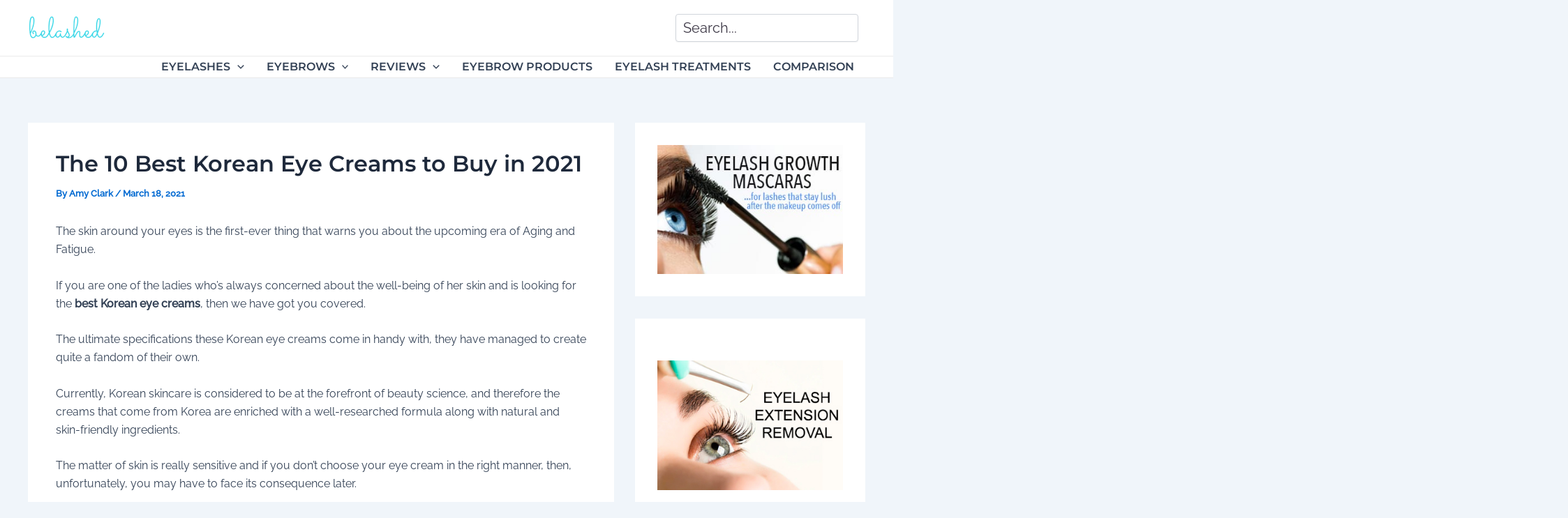

--- FILE ---
content_type: text/html; charset=UTF-8
request_url: https://belashed.org/best-korean-eye-creams/
body_size: 39551
content:
<!DOCTYPE html><html lang="en-US" prefix="og: https://ogp.me/ns#"><head><meta charset="UTF-8"/>
<script>var __ezHttpConsent={setByCat:function(src,tagType,attributes,category,force,customSetScriptFn=null){var setScript=function(){if(force||window.ezTcfConsent[category]){if(typeof customSetScriptFn==='function'){customSetScriptFn();}else{var scriptElement=document.createElement(tagType);scriptElement.src=src;attributes.forEach(function(attr){for(var key in attr){if(attr.hasOwnProperty(key)){scriptElement.setAttribute(key,attr[key]);}}});var firstScript=document.getElementsByTagName(tagType)[0];firstScript.parentNode.insertBefore(scriptElement,firstScript);}}};if(force||(window.ezTcfConsent&&window.ezTcfConsent.loaded)){setScript();}else if(typeof getEzConsentData==="function"){getEzConsentData().then(function(ezTcfConsent){if(ezTcfConsent&&ezTcfConsent.loaded){setScript();}else{console.error("cannot get ez consent data");force=true;setScript();}});}else{force=true;setScript();console.error("getEzConsentData is not a function");}},};</script>
<script>var ezTcfConsent=window.ezTcfConsent?window.ezTcfConsent:{loaded:false,store_info:false,develop_and_improve_services:false,measure_ad_performance:false,measure_content_performance:false,select_basic_ads:false,create_ad_profile:false,select_personalized_ads:false,create_content_profile:false,select_personalized_content:false,understand_audiences:false,use_limited_data_to_select_content:false,};function getEzConsentData(){return new Promise(function(resolve){document.addEventListener("ezConsentEvent",function(event){var ezTcfConsent=event.detail.ezTcfConsent;resolve(ezTcfConsent);});});}</script>
<script>if(typeof _setEzCookies!=='function'){function _setEzCookies(ezConsentData){var cookies=window.ezCookieQueue;for(var i=0;i<cookies.length;i++){var cookie=cookies[i];if(ezConsentData&&ezConsentData.loaded&&ezConsentData[cookie.tcfCategory]){document.cookie=cookie.name+"="+cookie.value;}}}}
window.ezCookieQueue=window.ezCookieQueue||[];if(typeof addEzCookies!=='function'){function addEzCookies(arr){window.ezCookieQueue=[...window.ezCookieQueue,...arr];}}
addEzCookies([{name:"ezoab_341408",value:"mod296; Path=/; Domain=belashed.org; Max-Age=7200",tcfCategory:"store_info",isEzoic:"true",},{name:"ezosuibasgeneris-1",value:"0737b529-17df-4e16-6726-f0ffb858b83f; Path=/; Domain=belashed.org; Expires=Sat, 23 Jan 2027 19:08:22 UTC; Secure; SameSite=None",tcfCategory:"understand_audiences",isEzoic:"true",}]);if(window.ezTcfConsent&&window.ezTcfConsent.loaded){_setEzCookies(window.ezTcfConsent);}else if(typeof getEzConsentData==="function"){getEzConsentData().then(function(ezTcfConsent){if(ezTcfConsent&&ezTcfConsent.loaded){_setEzCookies(window.ezTcfConsent);}else{console.error("cannot get ez consent data");_setEzCookies(window.ezTcfConsent);}});}else{console.error("getEzConsentData is not a function");_setEzCookies(window.ezTcfConsent);}</script><script type="text/javascript" data-ezscrex='false' data-cfasync='false'>window._ezaq = Object.assign({"edge_cache_status":11,"edge_response_time":13800,"url":"https://belashed.org/best-korean-eye-creams/"}, typeof window._ezaq !== "undefined" ? window._ezaq : {});</script><script type="text/javascript" data-ezscrex='false' data-cfasync='false'>window._ezaq = Object.assign({"ab_test_id":"mod296"}, typeof window._ezaq !== "undefined" ? window._ezaq : {});window.__ez=window.__ez||{};window.__ez.tf={"idfmodr":"true"};</script><script type="text/javascript" data-ezscrex='false' data-cfasync='false'>window.ezDisableAds = true;</script>
<script data-ezscrex='false' data-cfasync='false' data-pagespeed-no-defer>var __ez=__ez||{};__ez.stms=Date.now();__ez.evt={};__ez.script={};__ez.ck=__ez.ck||{};__ez.template={};__ez.template.isOrig=true;window.__ezScriptHost="//www.ezojs.com";__ez.queue=__ez.queue||function(){var e=0,i=0,t=[],n=!1,o=[],r=[],s=!0,a=function(e,i,n,o,r,s,a){var l=arguments.length>7&&void 0!==arguments[7]?arguments[7]:window,d=this;this.name=e,this.funcName=i,this.parameters=null===n?null:w(n)?n:[n],this.isBlock=o,this.blockedBy=r,this.deleteWhenComplete=s,this.isError=!1,this.isComplete=!1,this.isInitialized=!1,this.proceedIfError=a,this.fWindow=l,this.isTimeDelay=!1,this.process=function(){f("... func = "+e),d.isInitialized=!0,d.isComplete=!0,f("... func.apply: "+e);var i=d.funcName.split("."),n=null,o=this.fWindow||window;i.length>3||(n=3===i.length?o[i[0]][i[1]][i[2]]:2===i.length?o[i[0]][i[1]]:o[d.funcName]),null!=n&&n.apply(null,this.parameters),!0===d.deleteWhenComplete&&delete t[e],!0===d.isBlock&&(f("----- F'D: "+d.name),m())}},l=function(e,i,t,n,o,r,s){var a=arguments.length>7&&void 0!==arguments[7]?arguments[7]:window,l=this;this.name=e,this.path=i,this.async=o,this.defer=r,this.isBlock=t,this.blockedBy=n,this.isInitialized=!1,this.isError=!1,this.isComplete=!1,this.proceedIfError=s,this.fWindow=a,this.isTimeDelay=!1,this.isPath=function(e){return"/"===e[0]&&"/"!==e[1]},this.getSrc=function(e){return void 0!==window.__ezScriptHost&&this.isPath(e)&&"banger.js"!==this.name?window.__ezScriptHost+e:e},this.process=function(){l.isInitialized=!0,f("... file = "+e);var i=this.fWindow?this.fWindow.document:document,t=i.createElement("script");t.src=this.getSrc(this.path),!0===o?t.async=!0:!0===r&&(t.defer=!0),t.onerror=function(){var e={url:window.location.href,name:l.name,path:l.path,user_agent:window.navigator.userAgent};"undefined"!=typeof _ezaq&&(e.pageview_id=_ezaq.page_view_id);var i=encodeURIComponent(JSON.stringify(e)),t=new XMLHttpRequest;t.open("GET","//g.ezoic.net/ezqlog?d="+i,!0),t.send(),f("----- ERR'D: "+l.name),l.isError=!0,!0===l.isBlock&&m()},t.onreadystatechange=t.onload=function(){var e=t.readyState;f("----- F'D: "+l.name),e&&!/loaded|complete/.test(e)||(l.isComplete=!0,!0===l.isBlock&&m())},i.getElementsByTagName("head")[0].appendChild(t)}},d=function(e,i){this.name=e,this.path="",this.async=!1,this.defer=!1,this.isBlock=!1,this.blockedBy=[],this.isInitialized=!0,this.isError=!1,this.isComplete=i,this.proceedIfError=!1,this.isTimeDelay=!1,this.process=function(){}};function c(e,i,n,s,a,d,c,u,f){var m=new l(e,i,n,s,a,d,c,f);!0===u?o[e]=m:r[e]=m,t[e]=m,h(m)}function h(e){!0!==u(e)&&0!=s&&e.process()}function u(e){if(!0===e.isTimeDelay&&!1===n)return f(e.name+" blocked = TIME DELAY!"),!0;if(w(e.blockedBy))for(var i=0;i<e.blockedBy.length;i++){var o=e.blockedBy[i];if(!1===t.hasOwnProperty(o))return f(e.name+" blocked = "+o),!0;if(!0===e.proceedIfError&&!0===t[o].isError)return!1;if(!1===t[o].isComplete)return f(e.name+" blocked = "+o),!0}return!1}function f(e){var i=window.location.href,t=new RegExp("[?&]ezq=([^&#]*)","i").exec(i);"1"===(t?t[1]:null)&&console.debug(e)}function m(){++e>200||(f("let's go"),p(o),p(r))}function p(e){for(var i in e)if(!1!==e.hasOwnProperty(i)){var t=e[i];!0===t.isComplete||u(t)||!0===t.isInitialized||!0===t.isError?!0===t.isError?f(t.name+": error"):!0===t.isComplete?f(t.name+": complete already"):!0===t.isInitialized&&f(t.name+": initialized already"):t.process()}}function w(e){return"[object Array]"==Object.prototype.toString.call(e)}return window.addEventListener("load",(function(){setTimeout((function(){n=!0,f("TDELAY -----"),m()}),5e3)}),!1),{addFile:c,addFileOnce:function(e,i,n,o,r,s,a,l,d){t[e]||c(e,i,n,o,r,s,a,l,d)},addDelayFile:function(e,i){var n=new l(e,i,!1,[],!1,!1,!0);n.isTimeDelay=!0,f(e+" ...  FILE! TDELAY"),r[e]=n,t[e]=n,h(n)},addFunc:function(e,n,s,l,d,c,u,f,m,p){!0===c&&(e=e+"_"+i++);var w=new a(e,n,s,l,d,u,f,p);!0===m?o[e]=w:r[e]=w,t[e]=w,h(w)},addDelayFunc:function(e,i,n){var o=new a(e,i,n,!1,[],!0,!0);o.isTimeDelay=!0,f(e+" ...  FUNCTION! TDELAY"),r[e]=o,t[e]=o,h(o)},items:t,processAll:m,setallowLoad:function(e){s=e},markLoaded:function(e){if(e&&0!==e.length){if(e in t){var i=t[e];!0===i.isComplete?f(i.name+" "+e+": error loaded duplicate"):(i.isComplete=!0,i.isInitialized=!0)}else t[e]=new d(e,!0);f("markLoaded dummyfile: "+t[e].name)}},logWhatsBlocked:function(){for(var e in t)!1!==t.hasOwnProperty(e)&&u(t[e])}}}();__ez.evt.add=function(e,t,n){e.addEventListener?e.addEventListener(t,n,!1):e.attachEvent?e.attachEvent("on"+t,n):e["on"+t]=n()},__ez.evt.remove=function(e,t,n){e.removeEventListener?e.removeEventListener(t,n,!1):e.detachEvent?e.detachEvent("on"+t,n):delete e["on"+t]};__ez.script.add=function(e){var t=document.createElement("script");t.src=e,t.async=!0,t.type="text/javascript",document.getElementsByTagName("head")[0].appendChild(t)};__ez.dot=__ez.dot||{};__ez.queue.addFileOnce('/detroitchicago/boise.js', '/detroitchicago/boise.js?gcb=195-0&cb=5', true, [], true, false, true, false);__ez.queue.addFileOnce('/parsonsmaize/abilene.js', '/parsonsmaize/abilene.js?gcb=195-0&cb=e80eca0cdb', true, [], true, false, true, false);__ez.queue.addFileOnce('/parsonsmaize/mulvane.js', '/parsonsmaize/mulvane.js?gcb=195-0&cb=e75e48eec0', true, ['/parsonsmaize/abilene.js'], true, false, true, false);__ez.queue.addFileOnce('/detroitchicago/birmingham.js', '/detroitchicago/birmingham.js?gcb=195-0&cb=539c47377c', true, ['/parsonsmaize/abilene.js'], true, false, true, false);</script>
<script data-ezscrex="false" type="text/javascript" data-cfasync="false">window._ezaq = Object.assign({"ad_cache_level":0,"adpicker_placement_cnt":0,"ai_placeholder_cache_level":0,"ai_placeholder_placement_cnt":-1,"article_category":"Eyelash Growth","author":"Amy Clark","domain":"belashed.org","domain_id":341408,"ezcache_level":1,"ezcache_skip_code":4,"has_bad_image":0,"has_bad_words":0,"is_sitespeed":0,"lt_cache_level":0,"publish_date":"2021-03-18","response_size":259677,"response_size_orig":253875,"response_time_orig":13778,"template_id":120,"url":"https://belashed.org/best-korean-eye-creams/","word_count":0,"worst_bad_word_level":0}, typeof window._ezaq !== "undefined" ? window._ezaq : {});__ez.queue.markLoaded('ezaqBaseReady');</script>
<script type='text/javascript' data-ezscrex='false' data-cfasync='false'>
window.ezAnalyticsStatic = true;

function analyticsAddScript(script) {
	var ezDynamic = document.createElement('script');
	ezDynamic.type = 'text/javascript';
	ezDynamic.innerHTML = script;
	document.head.appendChild(ezDynamic);
}
function getCookiesWithPrefix() {
    var allCookies = document.cookie.split(';');
    var cookiesWithPrefix = {};

    for (var i = 0; i < allCookies.length; i++) {
        var cookie = allCookies[i].trim();

        for (var j = 0; j < arguments.length; j++) {
            var prefix = arguments[j];
            if (cookie.indexOf(prefix) === 0) {
                var cookieParts = cookie.split('=');
                var cookieName = cookieParts[0];
                var cookieValue = cookieParts.slice(1).join('=');
                cookiesWithPrefix[cookieName] = decodeURIComponent(cookieValue);
                break; // Once matched, no need to check other prefixes
            }
        }
    }

    return cookiesWithPrefix;
}
function productAnalytics() {
	var d = {"pr":[6],"omd5":"2e6d4b3cbdfb429678ffb90b73bc6236","nar":"risk score"};
	d.u = _ezaq.url;
	d.p = _ezaq.page_view_id;
	d.v = _ezaq.visit_uuid;
	d.ab = _ezaq.ab_test_id;
	d.e = JSON.stringify(_ezaq);
	d.ref = document.referrer;
	d.c = getCookiesWithPrefix('active_template', 'ez', 'lp_');
	if(typeof ez_utmParams !== 'undefined') {
		d.utm = ez_utmParams;
	}

	var dataText = JSON.stringify(d);
	var xhr = new XMLHttpRequest();
	xhr.open('POST','/ezais/analytics?cb=1', true);
	xhr.onload = function () {
		if (xhr.status!=200) {
            return;
		}

        if(document.readyState !== 'loading') {
            analyticsAddScript(xhr.response);
            return;
        }

        var eventFunc = function() {
            if(document.readyState === 'loading') {
                return;
            }
            document.removeEventListener('readystatechange', eventFunc, false);
            analyticsAddScript(xhr.response);
        };

        document.addEventListener('readystatechange', eventFunc, false);
	};
	xhr.setRequestHeader('Content-Type','text/plain');
	xhr.send(dataText);
}
__ez.queue.addFunc("productAnalytics", "productAnalytics", null, true, ['ezaqBaseReady'], false, false, false, true);
</script><base href="https://belashed.org/best-korean-eye-creams/"/>

<meta name="viewport" content="width=device-width, initial-scale=1"/>
	 <link rel="profile" href="https://gmpg.org/xfn/11"/> 
	 <link rel="preload" href="https://belashed.org/wp-content/astra-local-fonts/montserrat/JTUHjIg1_i6t8kCHKm4532VJOt5-QNFgpCu173w5aXo.woff2" as="font" type="font/woff2" crossorigin=""/><link rel="preload" href="https://belashed.org/wp-content/astra-local-fonts/raleway/1Ptug8zYS_SKggPNyC0ITw.woff2" as="font" type="font/woff2" crossorigin=""/><!-- This site is running CAOS for WordPress -->

<!-- Search Engine Optimization by Rank Math PRO - https://rankmath.com/ -->
<title>The 10 Best Korean Eye Creams to Buy in 2026</title>
<meta name="description" content="Here we have to shared a complete review on the Best Korean Eye Cream. I&#39;m sure that you will find this review helpful. Make sure to share it!"/>
<meta name="robots" content="follow, index, max-snippet:-1, max-video-preview:-1, max-image-preview:large"/>
<link rel="canonical" href="https://belashed.org/best-korean-eye-creams/"/>
<meta property="og:locale" content="en_US"/>
<meta property="og:type" content="article"/>
<meta property="og:title" content="The 10 Best Korean Eye Creams to Buy in 2026"/>
<meta property="og:description" content="Here we have to shared a complete review on the Best Korean Eye Cream. I&#39;m sure that you will find this review helpful. Make sure to share it!"/>
<meta property="og:url" content="https://belashed.org/best-korean-eye-creams/"/>
<meta property="og:site_name" content="beLASHED"/>
<meta property="article:section" content="Eyelash Growth"/>
<meta property="og:image" content="https://belashed.org/wp-content/uploads/2021/03/Best-Korean-Eye-Creams-1-1024x683.jpg"/>
<meta property="og:image:secure_url" content="https://belashed.org/wp-content/uploads/2021/03/Best-Korean-Eye-Creams-1-1024x683.jpg"/>
<meta property="og:image:width" content="1024"/>
<meta property="og:image:height" content="683"/>
<meta property="og:image:alt" content="Best Korean Eye Creams"/>
<meta property="og:image:type" content="image/jpeg"/>
<meta property="article:published_time" content="2021-03-18T10:44:21+00:00"/>
<meta name="twitter:card" content="summary_large_image"/>
<meta name="twitter:title" content="The 10 Best Korean Eye Creams to Buy in 2026"/>
<meta name="twitter:description" content="Here we have to shared a complete review on the Best Korean Eye Cream. I&#39;m sure that you will find this review helpful. Make sure to share it!"/>
<meta name="twitter:image" content="https://belashed.org/wp-content/uploads/2021/03/Best-Korean-Eye-Creams-1-1024x683.jpg"/>
<meta name="twitter:label1" content="Written by"/>
<meta name="twitter:data1" content="Amy Clark"/>
<meta name="twitter:label2" content="Time to read"/>
<meta name="twitter:data2" content="22 minutes"/>
<script type="application/ld+json" class="rank-math-schema-pro">{"@context":"https://schema.org","@graph":[{"@type":["Person","Organization"],"@id":"https://belashed.org/#person","name":"Lila S.","logo":{"@type":"ImageObject","@id":"https://belashed.org/#logo","url":"https://belashed.org/wp-content/uploads/2020/07/belashed.png","contentUrl":"https://belashed.org/wp-content/uploads/2020/07/belashed.png","caption":"beLASHED","inLanguage":"en-US","width":"315","height":"130"},"image":{"@type":"ImageObject","@id":"https://belashed.org/#logo","url":"https://belashed.org/wp-content/uploads/2020/07/belashed.png","contentUrl":"https://belashed.org/wp-content/uploads/2020/07/belashed.png","caption":"beLASHED","inLanguage":"en-US","width":"315","height":"130"}},{"@type":"WebSite","@id":"https://belashed.org/#website","url":"https://belashed.org","name":"beLASHED","publisher":{"@id":"https://belashed.org/#person"},"inLanguage":"en-US"},{"@type":"ImageObject","@id":"https://belashed.org/wp-content/uploads/2021/03/Best-Korean-Eye-Creams-1-scaled.jpg","url":"https://belashed.org/wp-content/uploads/2021/03/Best-Korean-Eye-Creams-1-scaled.jpg","width":"2560","height":"1708","caption":"Best Korean Eye Creams","inLanguage":"en-US"},{"@type":"BreadcrumbList","@id":"https://belashed.org/best-korean-eye-creams/#breadcrumb","itemListElement":[{"@type":"ListItem","position":"1","item":{"@id":"https://belashed.org","name":"Home"}},{"@type":"ListItem","position":"2","item":{"@id":"https://belashed.org/best-korean-eye-creams/","name":"The 10 Best Korean Eye Creams to Buy in 2021"}}]},{"@type":"WebPage","@id":"https://belashed.org/best-korean-eye-creams/#webpage","url":"https://belashed.org/best-korean-eye-creams/","name":"The 10 Best Korean Eye Creams to Buy in 2026","datePublished":"2021-03-18T10:44:21+00:00","dateModified":"2021-03-18T10:44:21+00:00","isPartOf":{"@id":"https://belashed.org/#website"},"primaryImageOfPage":{"@id":"https://belashed.org/wp-content/uploads/2021/03/Best-Korean-Eye-Creams-1-scaled.jpg"},"inLanguage":"en-US","breadcrumb":{"@id":"https://belashed.org/best-korean-eye-creams/#breadcrumb"}},{"@type":"Person","@id":"https://belashed.org/best-korean-eye-creams/#author","name":"Amy Clark","image":{"@type":"ImageObject","@id":"https://secure.gravatar.com/avatar/72c1af431cb2e9223482f42bb3c44fa41996cece704e0868722a43a64ae3aab3?s=96&amp;d=mm&amp;r=g","url":"https://secure.gravatar.com/avatar/72c1af431cb2e9223482f42bb3c44fa41996cece704e0868722a43a64ae3aab3?s=96&amp;d=mm&amp;r=g","caption":"Amy Clark","inLanguage":"en-US"},"sameAs":["https://belashed.org"]},{"@type":"BlogPosting","headline":"The 10 Best Korean Eye Creams to Buy in 2026","keywords":"Best Korean Eye Cream","datePublished":"2021-03-18T10:44:21+00:00","dateModified":"2021-03-18T10:44:21+00:00","author":{"@id":"https://belashed.org/best-korean-eye-creams/#author","name":"Amy Clark"},"publisher":{"@id":"https://belashed.org/#person"},"description":"Here we have to shared a complete review on the Best Korean Eye Cream. I&#039;m sure that you will find this review helpful. Make sure to share it!","name":"The 10 Best Korean Eye Creams to Buy in 2026","@id":"https://belashed.org/best-korean-eye-creams/#richSnippet","isPartOf":{"@id":"https://belashed.org/best-korean-eye-creams/#webpage"},"image":{"@id":"https://belashed.org/wp-content/uploads/2021/03/Best-Korean-Eye-Creams-1-scaled.jpg"},"inLanguage":"en-US","mainEntityOfPage":{"@id":"https://belashed.org/best-korean-eye-creams/#webpage"}}]}</script>
<!-- /Rank Math WordPress SEO plugin -->

<link rel="preconnect" href="//www.google-analytics.com"/>
<link rel="alternate" title="oEmbed (JSON)" type="application/json+oembed" href="https://belashed.org/wp-json/oembed/1.0/embed?url=https%3A%2F%2Fbelashed.org%2Fbest-korean-eye-creams%2F"/>
<link rel="alternate" title="oEmbed (XML)" type="text/xml+oembed" href="https://belashed.org/wp-json/oembed/1.0/embed?url=https%3A%2F%2Fbelashed.org%2Fbest-korean-eye-creams%2F&amp;format=xml"/>
		<style>
			.lazyload,
			.lazyloading {
				max-width: 100%;
			}
		</style>
		<style id="wp-img-auto-sizes-contain-inline-css">
img:is([sizes=auto i],[sizes^="auto," i]){contain-intrinsic-size:3000px 1500px}
/*# sourceURL=wp-img-auto-sizes-contain-inline-css */
</style>
<link rel="stylesheet" id="astra-theme-css-css" href="https://belashed.org/wp-content/themes/astra/assets/css/minified/main.min.css?ver=4.7.3" media="all"/>
<style id="astra-theme-css-inline-css">
:root{--ast-post-nav-space:0;--ast-container-default-xlg-padding:2.5em;--ast-container-default-lg-padding:2.5em;--ast-container-default-slg-padding:2em;--ast-container-default-md-padding:2.5em;--ast-container-default-sm-padding:2.5em;--ast-container-default-xs-padding:2.4em;--ast-container-default-xxs-padding:1.8em;--ast-code-block-background:#ECEFF3;--ast-comment-inputs-background:#F9FAFB;--ast-normal-container-width:1200px;--ast-narrow-container-width:750px;--ast-blog-title-font-weight:600;--ast-blog-meta-weight:600;}html{font-size:100%;}a{color:var(--ast-global-color-0);}a:hover,a:focus{color:var(--ast-global-color-1);}body,button,input,select,textarea,.ast-button,.ast-custom-button{font-family:'Raleway',sans-serif;font-weight:400;font-size:16px;font-size:1rem;line-height:var(--ast-body-line-height,1.65);}blockquote{color:var(--ast-global-color-3);}h1,.entry-content h1,h2,.entry-content h2,h3,.entry-content h3,h4,.entry-content h4,h5,.entry-content h5,h6,.entry-content h6,.site-title,.site-title a{font-family:'Montserrat',sans-serif;font-weight:600;}.site-title{font-size:26px;font-size:1.625rem;display:none;}.site-header .site-description{font-size:15px;font-size:0.9375rem;display:none;}.entry-title{font-size:20px;font-size:1.25rem;}.ast-blog-single-element.ast-taxonomy-container a{font-size:14px;font-size:0.875rem;}.ast-blog-meta-container{font-size:13px;font-size:0.8125rem;}.archive .ast-article-post,.blog .ast-article-post,.archive .ast-article-post:hover,.blog .ast-article-post:hover{border-top-left-radius:6px;border-top-right-radius:6px;border-bottom-right-radius:6px;border-bottom-left-radius:6px;overflow:hidden;}h1,.entry-content h1{font-size:36px;font-size:2.25rem;font-weight:600;font-family:'Montserrat',sans-serif;line-height:1.4em;}h2,.entry-content h2{font-size:30px;font-size:1.875rem;font-weight:600;font-family:'Montserrat',sans-serif;line-height:1.3em;}h3,.entry-content h3{font-size:24px;font-size:1.5rem;font-weight:600;font-family:'Montserrat',sans-serif;line-height:1.3em;}h4,.entry-content h4{font-size:20px;font-size:1.25rem;line-height:1.2em;font-weight:600;font-family:'Montserrat',sans-serif;}h5,.entry-content h5{font-size:18px;font-size:1.125rem;line-height:1.2em;font-weight:600;font-family:'Montserrat',sans-serif;}h6,.entry-content h6{font-size:16px;font-size:1rem;line-height:1.25em;font-weight:600;font-family:'Montserrat',sans-serif;}::selection{background-color:var(--ast-global-color-0);color:#ffffff;}body,h1,.entry-title a,.entry-content h1,h2,.entry-content h2,h3,.entry-content h3,h4,.entry-content h4,h5,.entry-content h5,h6,.entry-content h6{color:var(--ast-global-color-3);}.tagcloud a:hover,.tagcloud a:focus,.tagcloud a.current-item{color:#ffffff;border-color:var(--ast-global-color-0);background-color:var(--ast-global-color-0);}input:focus,input[type="text"]:focus,input[type="email"]:focus,input[type="url"]:focus,input[type="password"]:focus,input[type="reset"]:focus,input[type="search"]:focus,textarea:focus{border-color:var(--ast-global-color-0);}input[type="radio"]:checked,input[type=reset],input[type="checkbox"]:checked,input[type="checkbox"]:hover:checked,input[type="checkbox"]:focus:checked,input[type=range]::-webkit-slider-thumb{border-color:var(--ast-global-color-0);background-color:var(--ast-global-color-0);box-shadow:none;}.site-footer a:hover + .post-count,.site-footer a:focus + .post-count{background:var(--ast-global-color-0);border-color:var(--ast-global-color-0);}.single .nav-links .nav-previous,.single .nav-links .nav-next{color:var(--ast-global-color-0);}.entry-meta,.entry-meta *{line-height:1.45;color:var(--ast-global-color-0);font-weight:600;}.entry-meta a:not(.ast-button):hover,.entry-meta a:not(.ast-button):hover *,.entry-meta a:not(.ast-button):focus,.entry-meta a:not(.ast-button):focus *,.page-links > .page-link,.page-links .page-link:hover,.post-navigation a:hover{color:var(--ast-global-color-1);}#cat option,.secondary .calendar_wrap thead a,.secondary .calendar_wrap thead a:visited{color:var(--ast-global-color-0);}.secondary .calendar_wrap #today,.ast-progress-val span{background:var(--ast-global-color-0);}.secondary a:hover + .post-count,.secondary a:focus + .post-count{background:var(--ast-global-color-0);border-color:var(--ast-global-color-0);}.calendar_wrap #today > a{color:#ffffff;}.page-links .page-link,.single .post-navigation a{color:var(--ast-global-color-3);}.ast-search-menu-icon .search-form button.search-submit{padding:0 4px;}.ast-search-menu-icon form.search-form{padding-right:0;}.ast-search-menu-icon.slide-search input.search-field{width:0;}.ast-header-search .ast-search-menu-icon.ast-dropdown-active .search-form,.ast-header-search .ast-search-menu-icon.ast-dropdown-active .search-field:focus{transition:all 0.2s;}.search-form input.search-field:focus{outline:none;}.ast-search-menu-icon .search-form button.search-submit:focus,.ast-theme-transparent-header .ast-header-search .ast-dropdown-active .ast-icon,.ast-theme-transparent-header .ast-inline-search .search-field:focus .ast-icon{color:var(--ast-global-color-1);}.ast-header-search .slide-search .search-form{border:2px solid var(--ast-global-color-0);}.ast-header-search .slide-search .search-field{background-color:#fff;}.ast-archive-title{color:var(--ast-global-color-2);}.widget-title{font-size:22px;font-size:1.375rem;color:var(--ast-global-color-2);}#secondary,#secondary button,#secondary input,#secondary select,#secondary textarea{font-size:16px;font-size:1rem;}.ast-single-post .entry-content a,.ast-comment-content a:not(.ast-comment-edit-reply-wrap a){text-decoration:underline;}.ast-single-post .elementor-button-wrapper .elementor-button,.ast-single-post .entry-content .uagb-tab a,.ast-single-post .entry-content .uagb-ifb-cta a,.ast-single-post .entry-content .uabb-module-content a,.ast-single-post .entry-content .uagb-post-grid a,.ast-single-post .entry-content .uagb-timeline a,.ast-single-post .entry-content .uagb-toc__wrap a,.ast-single-post .entry-content .uagb-taxomony-box a,.ast-single-post .entry-content .woocommerce a,.entry-content .wp-block-latest-posts > li > a,.ast-single-post .entry-content .wp-block-file__button,li.ast-post-filter-single,.ast-single-post .ast-comment-content .comment-reply-link,.ast-single-post .ast-comment-content .comment-edit-link{text-decoration:none;}.ast-search-menu-icon.slide-search a:focus-visible:focus-visible,.astra-search-icon:focus-visible,#close:focus-visible,a:focus-visible,.ast-menu-toggle:focus-visible,.site .skip-link:focus-visible,.wp-block-loginout input:focus-visible,.wp-block-search.wp-block-search__button-inside .wp-block-search__inside-wrapper,.ast-header-navigation-arrow:focus-visible,.woocommerce .wc-proceed-to-checkout > .checkout-button:focus-visible,.woocommerce .woocommerce-MyAccount-navigation ul li a:focus-visible,.ast-orders-table__row .ast-orders-table__cell:focus-visible,.woocommerce .woocommerce-order-details .order-again > .button:focus-visible,.woocommerce .woocommerce-message a.button.wc-forward:focus-visible,.woocommerce #minus_qty:focus-visible,.woocommerce #plus_qty:focus-visible,a#ast-apply-coupon:focus-visible,.woocommerce .woocommerce-info a:focus-visible,.woocommerce .astra-shop-summary-wrap a:focus-visible,.woocommerce a.wc-forward:focus-visible,#ast-apply-coupon:focus-visible,.woocommerce-js .woocommerce-mini-cart-item a.remove:focus-visible,#close:focus-visible,.button.search-submit:focus-visible,#search_submit:focus,.normal-search:focus-visible,.ast-header-account-wrap:focus-visible{outline-style:dotted;outline-color:inherit;outline-width:thin;}input:focus,input[type="text"]:focus,input[type="email"]:focus,input[type="url"]:focus,input[type="password"]:focus,input[type="reset"]:focus,input[type="search"]:focus,input[type="number"]:focus,textarea:focus,.wp-block-search__input:focus,[data-section="section-header-mobile-trigger"] .ast-button-wrap .ast-mobile-menu-trigger-minimal:focus,.ast-mobile-popup-drawer.active .menu-toggle-close:focus,.woocommerce-ordering select.orderby:focus,#ast-scroll-top:focus,#coupon_code:focus,.woocommerce-page #comment:focus,.woocommerce #reviews #respond input#submit:focus,.woocommerce a.add_to_cart_button:focus,.woocommerce .button.single_add_to_cart_button:focus,.woocommerce .woocommerce-cart-form button:focus,.woocommerce .woocommerce-cart-form__cart-item .quantity .qty:focus,.woocommerce .woocommerce-billing-fields .woocommerce-billing-fields__field-wrapper .woocommerce-input-wrapper > .input-text:focus,.woocommerce #order_comments:focus,.woocommerce #place_order:focus,.woocommerce .woocommerce-address-fields .woocommerce-address-fields__field-wrapper .woocommerce-input-wrapper > .input-text:focus,.woocommerce .woocommerce-MyAccount-content form button:focus,.woocommerce .woocommerce-MyAccount-content .woocommerce-EditAccountForm .woocommerce-form-row .woocommerce-Input.input-text:focus,.woocommerce .ast-woocommerce-container .woocommerce-pagination ul.page-numbers li a:focus,body #content .woocommerce form .form-row .select2-container--default .select2-selection--single:focus,#ast-coupon-code:focus,.woocommerce.woocommerce-js .quantity input[type=number]:focus,.woocommerce-js .woocommerce-mini-cart-item .quantity input[type=number]:focus,.woocommerce p#ast-coupon-trigger:focus{border-style:dotted;border-color:inherit;border-width:thin;}input{outline:none;}.ast-logo-title-inline .site-logo-img{padding-right:1em;}.site-logo-img img{ transition:all 0.2s linear;}body .ast-oembed-container *{position:absolute;top:0;width:100%;height:100%;left:0;}body .wp-block-embed-pocket-casts .ast-oembed-container *{position:unset;}.ast-single-post-featured-section + article {margin-top: 2em;}.site-content .ast-single-post-featured-section img {width: 100%;overflow: hidden;object-fit: cover;}.ast-separate-container .site-content .ast-single-post-featured-section + article {margin-top: -80px;z-index: 9;position: relative;border-radius: 4px;}@media (min-width: 922px) {.ast-no-sidebar .site-content .ast-article-image-container--wide {margin-left: -120px;margin-right: -120px;max-width: unset;width: unset;}.ast-left-sidebar .site-content .ast-article-image-container--wide,.ast-right-sidebar .site-content .ast-article-image-container--wide {margin-left: -10px;margin-right: -10px;}.site-content .ast-article-image-container--full {margin-left: calc( -50vw + 50%);margin-right: calc( -50vw + 50%);max-width: 100vw;width: 100vw;}.ast-left-sidebar .site-content .ast-article-image-container--full,.ast-right-sidebar .site-content .ast-article-image-container--full {margin-left: -10px;margin-right: -10px;max-width: inherit;width: auto;}}.site > .ast-single-related-posts-container {margin-top: 0;}@media (min-width: 922px) {.ast-desktop .ast-container--narrow {max-width: var(--ast-narrow-container-width);margin: 0 auto;}}#secondary {margin: 4em 0 2.5em;word-break: break-word;line-height: 2;}#secondary li {margin-bottom: 0.75em;}#secondary li:last-child {margin-bottom: 0;}@media (max-width: 768px) {.js_active .ast-plain-container.ast-single-post #secondary {margin-top: 1.5em;}}.ast-separate-container.ast-two-container #secondary .widget {background-color: #fff;padding: 2em;margin-bottom: 2em;}@media (min-width: 993px) {.ast-left-sidebar #secondary {padding-right: 60px;}.ast-right-sidebar #secondary {padding-left: 60px;}}@media (max-width: 993px) {.ast-right-sidebar #secondary {padding-left: 30px;}.ast-left-sidebar #secondary {padding-right: 30px;}}@media (min-width: 993px) {.ast-page-builder-template.ast-left-sidebar #secondary {padding-left: 60px;}.ast-page-builder-template.ast-right-sidebar #secondary {padding-right: 60px;}}@media (max-width: 993px) {.ast-page-builder-template.ast-right-sidebar #secondary {padding-right: 30px;}.ast-page-builder-template.ast-left-sidebar #secondary {padding-left: 30px;}}input[type="text"],input[type="number"],input[type="email"],input[type="url"],input[type="password"],input[type="search"],input[type=reset],input[type=tel],input[type=date],select,textarea{font-size:16px;font-style:normal;font-weight:400;line-height:24px;width:100%;padding:12px 16px;border-radius:4px;box-shadow:0px 1px 2px 0px rgba(0,0,0,0.05);color:var(--ast-form-input-text,#475569);}input[type="text"],input[type="number"],input[type="email"],input[type="url"],input[type="password"],input[type="search"],input[type=reset],input[type=tel],input[type=date],select{height:40px;}input[type="date"]{border-width:1px;border-style:solid;border-color:var(--ast-border-color);}input[type="text"]:focus,input[type="number"]:focus,input[type="email"]:focus,input[type="url"]:focus,input[type="password"]:focus,input[type="search"]:focus,input[type=reset]:focus,input[type="tel"]:focus,input[type="date"]:focus,select:focus,textarea:focus{border-color:#046BD2;box-shadow:none;outline:none;color:var(--ast-form-input-focus-text,#475569);}label,legend{color:#111827;font-size:14px;font-style:normal;font-weight:500;line-height:20px;}select{padding:6px 10px;}fieldset{padding:30px;border-radius:4px;}button,.ast-button,.button,input[type="button"],input[type="reset"],input[type="submit"]{border-radius:4px;box-shadow:0px 1px 2px 0px rgba(0,0,0,0.05);}:root{--ast-comment-inputs-background:#FFF;}::placeholder{color:var(--ast-form-field-color,#9CA3AF);}::-ms-input-placeholder{color:var(--ast-form-field-color,#9CA3AF);}@media (max-width:921.9px){#ast-desktop-header{display:none;}}@media (min-width:922px){#ast-mobile-header{display:none;}}.wp-block-buttons.aligncenter{justify-content:center;}@media (max-width:921px){.ast-theme-transparent-header #primary,.ast-theme-transparent-header #secondary{padding:0;}}@media (max-width:921px){.ast-plain-container.ast-no-sidebar #primary{padding:0;}}.ast-plain-container.ast-no-sidebar #primary{margin-top:0;margin-bottom:0;}@media (min-width:1200px){.ast-plain-container.ast-no-sidebar #primary{margin-top:60px;margin-bottom:60px;}}.wp-block-button.is-style-outline .wp-block-button__link{border-color:var(--ast-global-color-0);}div.wp-block-button.is-style-outline > .wp-block-button__link:not(.has-text-color),div.wp-block-button.wp-block-button__link.is-style-outline:not(.has-text-color){color:var(--ast-global-color-0);}.wp-block-button.is-style-outline .wp-block-button__link:hover,.wp-block-buttons .wp-block-button.is-style-outline .wp-block-button__link:focus,.wp-block-buttons .wp-block-button.is-style-outline > .wp-block-button__link:not(.has-text-color):hover,.wp-block-buttons .wp-block-button.wp-block-button__link.is-style-outline:not(.has-text-color):hover{color:#ffffff;background-color:var(--ast-global-color-1);border-color:var(--ast-global-color-1);}.post-page-numbers.current .page-link,.ast-pagination .page-numbers.current{color:#ffffff;border-color:var(--ast-global-color-0);background-color:var(--ast-global-color-0);}.wp-block-buttons .wp-block-button.is-style-outline .wp-block-button__link.wp-element-button,.ast-outline-button,.wp-block-uagb-buttons-child .uagb-buttons-repeater.ast-outline-button{border-color:var(--ast-global-color-0);font-family:inherit;font-weight:500;font-size:16px;font-size:1rem;line-height:1em;padding-top:13px;padding-right:30px;padding-bottom:13px;padding-left:30px;}.wp-block-buttons .wp-block-button.is-style-outline > .wp-block-button__link:not(.has-text-color),.wp-block-buttons .wp-block-button.wp-block-button__link.is-style-outline:not(.has-text-color),.ast-outline-button{color:var(--ast-global-color-0);}.wp-block-button.is-style-outline .wp-block-button__link:hover,.wp-block-buttons .wp-block-button.is-style-outline .wp-block-button__link:focus,.wp-block-buttons .wp-block-button.is-style-outline > .wp-block-button__link:not(.has-text-color):hover,.wp-block-buttons .wp-block-button.wp-block-button__link.is-style-outline:not(.has-text-color):hover,.ast-outline-button:hover,.ast-outline-button:focus,.wp-block-uagb-buttons-child .uagb-buttons-repeater.ast-outline-button:hover,.wp-block-uagb-buttons-child .uagb-buttons-repeater.ast-outline-button:focus{color:#ffffff;background-color:var(--ast-global-color-1);border-color:var(--ast-global-color-1);}.ast-single-post .entry-content a.ast-outline-button,.ast-single-post .entry-content .is-style-outline>.wp-block-button__link{text-decoration:none;}.uagb-buttons-repeater.ast-outline-button{border-radius:9999px;}@media (max-width:921px){.wp-block-buttons .wp-block-button.is-style-outline .wp-block-button__link.wp-element-button,.ast-outline-button,.wp-block-uagb-buttons-child .uagb-buttons-repeater.ast-outline-button{padding-top:12px;padding-right:28px;padding-bottom:12px;padding-left:28px;}}@media (max-width:544px){.wp-block-buttons .wp-block-button.is-style-outline .wp-block-button__link.wp-element-button,.ast-outline-button,.wp-block-uagb-buttons-child .uagb-buttons-repeater.ast-outline-button{padding-top:10px;padding-right:24px;padding-bottom:10px;padding-left:24px;}}.entry-content[ast-blocks-layout] > figure{margin-bottom:1em;}h1.widget-title{font-weight:600;}h2.widget-title{font-weight:600;}h3.widget-title{font-weight:600;}#page{display:flex;flex-direction:column;min-height:100vh;}.ast-404-layout-1 h1.page-title{color:var(--ast-global-color-2);}.single .post-navigation a{line-height:1em;height:inherit;}.error-404 .page-sub-title{font-size:1.5rem;font-weight:inherit;}.search .site-content .content-area .search-form{margin-bottom:0;}#page .site-content{flex-grow:1;}.widget{margin-bottom:1.25em;}#secondary li{line-height:1.5em;}#secondary .wp-block-group h2{margin-bottom:0.7em;}#secondary h2{font-size:1.7rem;}.ast-separate-container .ast-article-post,.ast-separate-container .ast-article-single,.ast-separate-container .comment-respond{padding:2.5em;}.ast-separate-container .ast-article-single .ast-article-single{padding:0;}.ast-article-single .wp-block-post-template-is-layout-grid{padding-left:0;}.ast-separate-container .comments-title,.ast-narrow-container .comments-title{padding:1.5em 2em;}.ast-page-builder-template .comment-form-textarea,.ast-comment-formwrap .ast-grid-common-col{padding:0;}.ast-comment-formwrap{padding:0;display:inline-flex;column-gap:20px;width:100%;margin-left:0;margin-right:0;}.comments-area textarea#comment:focus,.comments-area textarea#comment:active,.comments-area .ast-comment-formwrap input[type="text"]:focus,.comments-area .ast-comment-formwrap input[type="text"]:active {box-shadow:none;outline:none;}.archive.ast-page-builder-template .entry-header{margin-top:2em;}.ast-page-builder-template .ast-comment-formwrap{width:100%;}.entry-title{margin-bottom:0.6em;}.ast-archive-description p{font-size:inherit;font-weight:inherit;line-height:inherit;}.ast-article-single img{box-shadow:0 0 30px 0 rgba(0,0,0,.15);-webkit-box-shadow:0 0 30px 0 rgba(0,0,0,.15);-moz-box-shadow:0 0 30px 0 rgba(0,0,0,.15);}.ast-separate-container .ast-comment-list li.depth-1,.hentry{margin-bottom:1.5em;}.site-content section.ast-archive-description{margin-bottom:2em;}@media (min-width:921px){.ast-left-sidebar.ast-page-builder-template #secondary,.archive.ast-right-sidebar.ast-page-builder-template .site-main{padding-left:20px;padding-right:20px;}}@media (max-width:544px){.ast-comment-formwrap.ast-row{column-gap:10px;display:inline-block;}#ast-commentform .ast-grid-common-col{position:relative;width:100%;}}@media (min-width:1201px){.ast-separate-container .ast-article-post,.ast-separate-container .ast-article-single,.ast-separate-container .ast-author-box,.ast-separate-container .ast-404-layout-1,.ast-separate-container .no-results{padding:2.5em;}}@media (max-width:921px){.ast-separate-container #primary,.ast-separate-container #secondary{padding:1.5em 0;}#primary,#secondary{padding:1.5em 0;margin:0;}.ast-left-sidebar #content > .ast-container{display:flex;flex-direction:column-reverse;width:100%;}}@media (max-width:921px){#secondary.secondary{padding-top:0;}.ast-separate-container.ast-right-sidebar #secondary{padding-left:1em;padding-right:1em;}.ast-separate-container.ast-two-container #secondary{padding-left:0;padding-right:0;}.ast-page-builder-template .entry-header #secondary,.ast-page-builder-template #secondary{margin-top:1.5em;}}@media (max-width:921px){.ast-right-sidebar #primary{padding-right:0;}.ast-page-builder-template.ast-left-sidebar #secondary,.ast-page-builder-template.ast-right-sidebar #secondary{padding-right:20px;padding-left:20px;}.ast-right-sidebar #secondary,.ast-left-sidebar #primary{padding-left:0;}.ast-left-sidebar #secondary{padding-right:0;}}@media (min-width:922px){.ast-separate-container.ast-right-sidebar #primary,.ast-separate-container.ast-left-sidebar #primary{border:0;}.search-no-results.ast-separate-container #primary{margin-bottom:4em;}}@media (min-width:922px){.ast-right-sidebar #primary{border-right:1px solid var(--ast-border-color);}.ast-left-sidebar #primary{border-left:1px solid var(--ast-border-color);}.ast-right-sidebar #secondary{border-left:1px solid var(--ast-border-color);margin-left:-1px;}.ast-left-sidebar #secondary{border-right:1px solid var(--ast-border-color);margin-right:-1px;}.ast-separate-container.ast-two-container.ast-right-sidebar #secondary{padding-left:30px;padding-right:0;}.ast-separate-container.ast-two-container.ast-left-sidebar #secondary{padding-right:30px;padding-left:0;}.ast-separate-container.ast-right-sidebar #secondary,.ast-separate-container.ast-left-sidebar #secondary{border:0;margin-left:auto;margin-right:auto;}.ast-separate-container.ast-two-container #secondary .widget:last-child{margin-bottom:0;}}.wp-block-button .wp-block-button__link{color:#ffffff;}.wp-block-button .wp-block-button__link:hover,.wp-block-button .wp-block-button__link:focus{color:#ffffff;background-color:var(--ast-global-color-1);border-color:var(--ast-global-color-1);}.wp-block-button .wp-block-button__link,.wp-block-search .wp-block-search__button,body .wp-block-file .wp-block-file__button{border-color:var(--ast-global-color-0);background-color:var(--ast-global-color-0);color:#ffffff;font-family:inherit;font-weight:500;line-height:1em;font-size:16px;font-size:1rem;padding-top:15px;padding-right:30px;padding-bottom:15px;padding-left:30px;}.ast-single-post .entry-content .wp-block-button .wp-block-button__link,.ast-single-post .entry-content .wp-block-search .wp-block-search__button,body .entry-content .wp-block-file .wp-block-file__button{text-decoration:none;}@media (max-width:921px){.wp-block-button .wp-block-button__link,.wp-block-search .wp-block-search__button,body .wp-block-file .wp-block-file__button{padding-top:14px;padding-right:28px;padding-bottom:14px;padding-left:28px;}}@media (max-width:544px){.wp-block-button .wp-block-button__link,.wp-block-search .wp-block-search__button,body .wp-block-file .wp-block-file__button{padding-top:12px;padding-right:24px;padding-bottom:12px;padding-left:24px;}}.menu-toggle,button,.ast-button,.ast-custom-button,.button,input#submit,input[type="button"],input[type="submit"],input[type="reset"],#comments .submit,.search .search-submit,form[CLASS*="wp-block-search__"].wp-block-search .wp-block-search__inside-wrapper .wp-block-search__button,body .wp-block-file .wp-block-file__button,.search .search-submit,.woocommerce-js a.button,.woocommerce button.button,.woocommerce .woocommerce-message a.button,.woocommerce #respond input#submit.alt,.woocommerce input.button.alt,.woocommerce input.button,.woocommerce input.button:disabled,.woocommerce input.button:disabled[disabled],.woocommerce input.button:disabled:hover,.woocommerce input.button:disabled[disabled]:hover,.woocommerce #respond input#submit,.woocommerce button.button.alt.disabled,.wc-block-grid__products .wc-block-grid__product .wp-block-button__link,.wc-block-grid__product-onsale,[CLASS*="wc-block"] button,.woocommerce-js .astra-cart-drawer .astra-cart-drawer-content .woocommerce-mini-cart__buttons .button:not(.checkout):not(.ast-continue-shopping),.woocommerce-js .astra-cart-drawer .astra-cart-drawer-content .woocommerce-mini-cart__buttons a.checkout,.woocommerce button.button.alt.disabled.wc-variation-selection-needed,[CLASS*="wc-block"] .wc-block-components-button{border-style:solid;border-top-width:0;border-right-width:0;border-left-width:0;border-bottom-width:0;color:#ffffff;border-color:var(--ast-global-color-0);background-color:var(--ast-global-color-0);padding-top:15px;padding-right:30px;padding-bottom:15px;padding-left:30px;font-family:inherit;font-weight:500;font-size:16px;font-size:1rem;line-height:1em;}button:focus,.menu-toggle:hover,button:hover,.ast-button:hover,.ast-custom-button:hover .button:hover,.ast-custom-button:hover ,input[type=reset]:hover,input[type=reset]:focus,input#submit:hover,input#submit:focus,input[type="button"]:hover,input[type="button"]:focus,input[type="submit"]:hover,input[type="submit"]:focus,form[CLASS*="wp-block-search__"].wp-block-search .wp-block-search__inside-wrapper .wp-block-search__button:hover,form[CLASS*="wp-block-search__"].wp-block-search .wp-block-search__inside-wrapper .wp-block-search__button:focus,body .wp-block-file .wp-block-file__button:hover,body .wp-block-file .wp-block-file__button:focus,.woocommerce-js a.button:hover,.woocommerce button.button:hover,.woocommerce .woocommerce-message a.button:hover,.woocommerce #respond input#submit:hover,.woocommerce #respond input#submit.alt:hover,.woocommerce input.button.alt:hover,.woocommerce input.button:hover,.woocommerce button.button.alt.disabled:hover,.wc-block-grid__products .wc-block-grid__product .wp-block-button__link:hover,[CLASS*="wc-block"] button:hover,.woocommerce-js .astra-cart-drawer .astra-cart-drawer-content .woocommerce-mini-cart__buttons .button:not(.checkout):not(.ast-continue-shopping):hover,.woocommerce-js .astra-cart-drawer .astra-cart-drawer-content .woocommerce-mini-cart__buttons a.checkout:hover,.woocommerce button.button.alt.disabled.wc-variation-selection-needed:hover,[CLASS*="wc-block"] .wc-block-components-button:hover,[CLASS*="wc-block"] .wc-block-components-button:focus{color:#ffffff;background-color:var(--ast-global-color-1);border-color:var(--ast-global-color-1);}form[CLASS*="wp-block-search__"].wp-block-search .wp-block-search__inside-wrapper .wp-block-search__button.has-icon{padding-top:calc(15px - 3px);padding-right:calc(30px - 3px);padding-bottom:calc(15px - 3px);padding-left:calc(30px - 3px);}@media (max-width:921px){.menu-toggle,button,.ast-button,.ast-custom-button,.button,input#submit,input[type="button"],input[type="submit"],input[type="reset"],#comments .submit,.search .search-submit,form[CLASS*="wp-block-search__"].wp-block-search .wp-block-search__inside-wrapper .wp-block-search__button,body .wp-block-file .wp-block-file__button,.search .search-submit,.woocommerce-js a.button,.woocommerce button.button,.woocommerce .woocommerce-message a.button,.woocommerce #respond input#submit.alt,.woocommerce input.button.alt,.woocommerce input.button,.woocommerce input.button:disabled,.woocommerce input.button:disabled[disabled],.woocommerce input.button:disabled:hover,.woocommerce input.button:disabled[disabled]:hover,.woocommerce #respond input#submit,.woocommerce button.button.alt.disabled,.wc-block-grid__products .wc-block-grid__product .wp-block-button__link,.wc-block-grid__product-onsale,[CLASS*="wc-block"] button,.woocommerce-js .astra-cart-drawer .astra-cart-drawer-content .woocommerce-mini-cart__buttons .button:not(.checkout):not(.ast-continue-shopping),.woocommerce-js .astra-cart-drawer .astra-cart-drawer-content .woocommerce-mini-cart__buttons a.checkout,.woocommerce button.button.alt.disabled.wc-variation-selection-needed,[CLASS*="wc-block"] .wc-block-components-button{padding-top:14px;padding-right:28px;padding-bottom:14px;padding-left:28px;}}@media (max-width:544px){.menu-toggle,button,.ast-button,.ast-custom-button,.button,input#submit,input[type="button"],input[type="submit"],input[type="reset"],#comments .submit,.search .search-submit,form[CLASS*="wp-block-search__"].wp-block-search .wp-block-search__inside-wrapper .wp-block-search__button,body .wp-block-file .wp-block-file__button,.search .search-submit,.woocommerce-js a.button,.woocommerce button.button,.woocommerce .woocommerce-message a.button,.woocommerce #respond input#submit.alt,.woocommerce input.button.alt,.woocommerce input.button,.woocommerce input.button:disabled,.woocommerce input.button:disabled[disabled],.woocommerce input.button:disabled:hover,.woocommerce input.button:disabled[disabled]:hover,.woocommerce #respond input#submit,.woocommerce button.button.alt.disabled,.wc-block-grid__products .wc-block-grid__product .wp-block-button__link,.wc-block-grid__product-onsale,[CLASS*="wc-block"] button,.woocommerce-js .astra-cart-drawer .astra-cart-drawer-content .woocommerce-mini-cart__buttons .button:not(.checkout):not(.ast-continue-shopping),.woocommerce-js .astra-cart-drawer .astra-cart-drawer-content .woocommerce-mini-cart__buttons a.checkout,.woocommerce button.button.alt.disabled.wc-variation-selection-needed,[CLASS*="wc-block"] .wc-block-components-button{padding-top:12px;padding-right:24px;padding-bottom:12px;padding-left:24px;}}@media (max-width:921px){.ast-mobile-header-stack .main-header-bar .ast-search-menu-icon{display:inline-block;}.ast-header-break-point.ast-header-custom-item-outside .ast-mobile-header-stack .main-header-bar .ast-search-icon{margin:0;}.ast-comment-avatar-wrap img{max-width:2.5em;}.ast-comment-meta{padding:0 1.8888em 1.3333em;}}@media (min-width:544px){.ast-container{max-width:100%;}}@media (max-width:544px){.ast-separate-container .ast-article-post,.ast-separate-container .ast-article-single,.ast-separate-container .comments-title,.ast-separate-container .ast-archive-description{padding:1.5em 1em;}.ast-separate-container #content .ast-container{padding-left:0.54em;padding-right:0.54em;}.ast-separate-container .ast-comment-list .bypostauthor{padding:.5em;}.ast-search-menu-icon.ast-dropdown-active .search-field{width:170px;}.ast-separate-container #secondary{padding-top:0;}.ast-separate-container.ast-two-container #secondary .widget{margin-bottom:1.5em;padding-left:1em;padding-right:1em;}} #ast-mobile-header .ast-site-header-cart-li a{pointer-events:none;} #ast-desktop-header .ast-site-header-cart-li a{pointer-events:none;}.ast-separate-container{background-color:var(--ast-global-color-4);background-image:none;}@media (max-width:921px){.site-title{display:none;}.site-header .site-description{display:none;}h1,.entry-content h1{font-size:30px;}h2,.entry-content h2{font-size:25px;}h3,.entry-content h3{font-size:20px;}}@media (max-width:544px){.site-title{display:none;}.site-header .site-description{display:none;}h1,.entry-content h1{font-size:30px;}h2,.entry-content h2{font-size:25px;}h3,.entry-content h3{font-size:20px;}}@media (max-width:921px){html{font-size:91.2%;}}@media (max-width:544px){html{font-size:91.2%;}}@media (min-width:922px){.ast-container{max-width:1240px;}}@media (min-width:922px){.site-content .ast-container{display:flex;}}@media (max-width:921px){.site-content .ast-container{flex-direction:column;}}.entry-content h1,.entry-content h2,.entry-content h3,.entry-content h4,.entry-content h5,.entry-content h6{clear:none;}@media (min-width:922px){.main-header-menu .sub-menu .menu-item.ast-left-align-sub-menu:hover > .sub-menu,.main-header-menu .sub-menu .menu-item.ast-left-align-sub-menu.focus > .sub-menu{margin-left:-0px;}}.entry-content li > p{margin-bottom:0;}.site .comments-area{padding-bottom:2em;margin-top:2em;}.wp-block-file {display: flex;align-items: center;flex-wrap: wrap;justify-content: space-between;}.wp-block-pullquote {border: none;}.wp-block-pullquote blockquote::before {content: "\201D";font-family: "Helvetica",sans-serif;display: flex;transform: rotate( 180deg );font-size: 6rem;font-style: normal;line-height: 1;font-weight: bold;align-items: center;justify-content: center;}.has-text-align-right > blockquote::before {justify-content: flex-start;}.has-text-align-left > blockquote::before {justify-content: flex-end;}figure.wp-block-pullquote.is-style-solid-color blockquote {max-width: 100%;text-align: inherit;}html body {--wp--custom--ast-default-block-top-padding: 3em;--wp--custom--ast-default-block-right-padding: 3em;--wp--custom--ast-default-block-bottom-padding: 3em;--wp--custom--ast-default-block-left-padding: 3em;--wp--custom--ast-container-width: 1200px;--wp--custom--ast-content-width-size: 1200px;--wp--custom--ast-wide-width-size: calc(1200px + var(--wp--custom--ast-default-block-left-padding) + var(--wp--custom--ast-default-block-right-padding));}.ast-narrow-container {--wp--custom--ast-content-width-size: 750px;--wp--custom--ast-wide-width-size: 750px;}@media(max-width: 921px) {html body {--wp--custom--ast-default-block-top-padding: 3em;--wp--custom--ast-default-block-right-padding: 2em;--wp--custom--ast-default-block-bottom-padding: 3em;--wp--custom--ast-default-block-left-padding: 2em;}}@media(max-width: 544px) {html body {--wp--custom--ast-default-block-top-padding: 3em;--wp--custom--ast-default-block-right-padding: 1.5em;--wp--custom--ast-default-block-bottom-padding: 3em;--wp--custom--ast-default-block-left-padding: 1.5em;}}.entry-content > .wp-block-group,.entry-content > .wp-block-cover,.entry-content > .wp-block-columns {padding-top: var(--wp--custom--ast-default-block-top-padding);padding-right: var(--wp--custom--ast-default-block-right-padding);padding-bottom: var(--wp--custom--ast-default-block-bottom-padding);padding-left: var(--wp--custom--ast-default-block-left-padding);}.ast-plain-container.ast-no-sidebar .entry-content > .alignfull,.ast-page-builder-template .ast-no-sidebar .entry-content > .alignfull {margin-left: calc( -50vw + 50%);margin-right: calc( -50vw + 50%);max-width: 100vw;width: 100vw;}.ast-plain-container.ast-no-sidebar .entry-content .alignfull .alignfull,.ast-page-builder-template.ast-no-sidebar .entry-content .alignfull .alignfull,.ast-plain-container.ast-no-sidebar .entry-content .alignfull .alignwide,.ast-page-builder-template.ast-no-sidebar .entry-content .alignfull .alignwide,.ast-plain-container.ast-no-sidebar .entry-content .alignwide .alignfull,.ast-page-builder-template.ast-no-sidebar .entry-content .alignwide .alignfull,.ast-plain-container.ast-no-sidebar .entry-content .alignwide .alignwide,.ast-page-builder-template.ast-no-sidebar .entry-content .alignwide .alignwide,.ast-plain-container.ast-no-sidebar .entry-content .wp-block-column .alignfull,.ast-page-builder-template.ast-no-sidebar .entry-content .wp-block-column .alignfull,.ast-plain-container.ast-no-sidebar .entry-content .wp-block-column .alignwide,.ast-page-builder-template.ast-no-sidebar .entry-content .wp-block-column .alignwide {margin-left: auto;margin-right: auto;width: 100%;}[ast-blocks-layout] .wp-block-separator:not(.is-style-dots) {height: 0;}[ast-blocks-layout] .wp-block-separator {margin: 20px auto;}[ast-blocks-layout] .wp-block-separator:not(.is-style-wide):not(.is-style-dots) {max-width: 100px;}[ast-blocks-layout] .wp-block-separator.has-background {padding: 0;}.entry-content[ast-blocks-layout] > * {max-width: var(--wp--custom--ast-content-width-size);margin-left: auto;margin-right: auto;}.entry-content[ast-blocks-layout] > .alignwide {max-width: var(--wp--custom--ast-wide-width-size);}.entry-content[ast-blocks-layout] .alignfull {max-width: none;}.entry-content .wp-block-columns {margin-bottom: 0;}blockquote {margin: 1.5em;border-color: rgba(0,0,0,0.05);}.wp-block-quote:not(.has-text-align-right):not(.has-text-align-center) {border-left: 5px solid rgba(0,0,0,0.05);}.has-text-align-right > blockquote,blockquote.has-text-align-right {border-right: 5px solid rgba(0,0,0,0.05);}.has-text-align-left > blockquote,blockquote.has-text-align-left {border-left: 5px solid rgba(0,0,0,0.05);}.wp-block-site-tagline,.wp-block-latest-posts .read-more {margin-top: 15px;}.wp-block-loginout p label {display: block;}.wp-block-loginout p:not(.login-remember):not(.login-submit) input {width: 100%;}.wp-block-loginout input:focus {border-color: transparent;}.wp-block-loginout input:focus {outline: thin dotted;}.entry-content .wp-block-media-text .wp-block-media-text__content {padding: 0 0 0 8%;}.entry-content .wp-block-media-text.has-media-on-the-right .wp-block-media-text__content {padding: 0 8% 0 0;}.entry-content .wp-block-media-text.has-background .wp-block-media-text__content {padding: 8%;}.entry-content .wp-block-cover:not([class*="background-color"]) .wp-block-cover__inner-container,.entry-content .wp-block-cover:not([class*="background-color"]) .wp-block-cover-image-text,.entry-content .wp-block-cover:not([class*="background-color"]) .wp-block-cover-text,.entry-content .wp-block-cover-image:not([class*="background-color"]) .wp-block-cover__inner-container,.entry-content .wp-block-cover-image:not([class*="background-color"]) .wp-block-cover-image-text,.entry-content .wp-block-cover-image:not([class*="background-color"]) .wp-block-cover-text {color: var(--ast-global-color-5);}.wp-block-loginout .login-remember input {width: 1.1rem;height: 1.1rem;margin: 0 5px 4px 0;vertical-align: middle;}.wp-block-latest-posts > li > *:first-child,.wp-block-latest-posts:not(.is-grid) > li:first-child {margin-top: 0;}.entry-content .wp-block-buttons,.entry-content .wp-block-uagb-buttons {margin-bottom: 1.5em;}.wp-block-search__inside-wrapper .wp-block-search__input {padding: 0 10px;color: var(--ast-global-color-3);background: var(--ast-global-color-5);border-color: var(--ast-border-color);}.wp-block-latest-posts .read-more {margin-bottom: 1.5em;}.wp-block-search__no-button .wp-block-search__inside-wrapper .wp-block-search__input {padding-top: 5px;padding-bottom: 5px;}.wp-block-latest-posts .wp-block-latest-posts__post-date,.wp-block-latest-posts .wp-block-latest-posts__post-author {font-size: 1rem;}.wp-block-latest-posts > li > *,.wp-block-latest-posts:not(.is-grid) > li {margin-top: 12px;margin-bottom: 12px;}.ast-page-builder-template .entry-content[ast-blocks-layout] > *,.ast-page-builder-template .entry-content[ast-blocks-layout] > .alignfull > * {max-width: none;}.ast-page-builder-template .entry-content[ast-blocks-layout] > .alignwide > * {max-width: var(--wp--custom--ast-wide-width-size);}.ast-page-builder-template .entry-content[ast-blocks-layout] > .inherit-container-width > *,.ast-page-builder-template .entry-content[ast-blocks-layout] > * > *,.entry-content[ast-blocks-layout] > .wp-block-cover .wp-block-cover__inner-container {max-width: var(--wp--custom--ast-content-width-size);margin-left: auto;margin-right: auto;}.entry-content[ast-blocks-layout] .wp-block-cover:not(.alignleft):not(.alignright) {width: auto;}@media(max-width: 1200px) {.ast-separate-container .entry-content > .alignfull,.ast-separate-container .entry-content[ast-blocks-layout] > .alignwide,.ast-plain-container .entry-content[ast-blocks-layout] > .alignwide,.ast-plain-container .entry-content .alignfull {margin-left: calc(-1 * min(var(--ast-container-default-xlg-padding),20px)) ;margin-right: calc(-1 * min(var(--ast-container-default-xlg-padding),20px));}}@media(min-width: 1201px) {.ast-separate-container .entry-content > .alignfull {margin-left: calc(-1 * var(--ast-container-default-xlg-padding) );margin-right: calc(-1 * var(--ast-container-default-xlg-padding) );}.ast-separate-container .entry-content[ast-blocks-layout] > .alignwide,.ast-plain-container .entry-content[ast-blocks-layout] > .alignwide {margin-left: calc(-1 * var(--wp--custom--ast-default-block-left-padding) );margin-right: calc(-1 * var(--wp--custom--ast-default-block-right-padding) );}}@media(min-width: 921px) {.ast-separate-container .entry-content .wp-block-group.alignwide:not(.inherit-container-width) > :where(:not(.alignleft):not(.alignright)),.ast-plain-container .entry-content .wp-block-group.alignwide:not(.inherit-container-width) > :where(:not(.alignleft):not(.alignright)) {max-width: calc( var(--wp--custom--ast-content-width-size) + 80px );}.ast-plain-container.ast-right-sidebar .entry-content[ast-blocks-layout] .alignfull,.ast-plain-container.ast-left-sidebar .entry-content[ast-blocks-layout] .alignfull {margin-left: -60px;margin-right: -60px;}}@media(min-width: 544px) {.entry-content > .alignleft {margin-right: 20px;}.entry-content > .alignright {margin-left: 20px;}}@media (max-width:544px){.wp-block-columns .wp-block-column:not(:last-child){margin-bottom:20px;}.wp-block-latest-posts{margin:0;}}@media( max-width: 600px ) {.entry-content .wp-block-media-text .wp-block-media-text__content,.entry-content .wp-block-media-text.has-media-on-the-right .wp-block-media-text__content {padding: 8% 0 0;}.entry-content .wp-block-media-text.has-background .wp-block-media-text__content {padding: 8%;}}.ast-page-builder-template .entry-header {padding-left: 0;}.ast-narrow-container .site-content .wp-block-uagb-image--align-full .wp-block-uagb-image__figure {max-width: 100%;margin-left: auto;margin-right: auto;}.entry-content ul,.entry-content ol {padding: revert;margin: revert;padding-left: 20px;}:root .has-ast-global-color-0-color{color:var(--ast-global-color-0);}:root .has-ast-global-color-0-background-color{background-color:var(--ast-global-color-0);}:root .wp-block-button .has-ast-global-color-0-color{color:var(--ast-global-color-0);}:root .wp-block-button .has-ast-global-color-0-background-color{background-color:var(--ast-global-color-0);}:root .has-ast-global-color-1-color{color:var(--ast-global-color-1);}:root .has-ast-global-color-1-background-color{background-color:var(--ast-global-color-1);}:root .wp-block-button .has-ast-global-color-1-color{color:var(--ast-global-color-1);}:root .wp-block-button .has-ast-global-color-1-background-color{background-color:var(--ast-global-color-1);}:root .has-ast-global-color-2-color{color:var(--ast-global-color-2);}:root .has-ast-global-color-2-background-color{background-color:var(--ast-global-color-2);}:root .wp-block-button .has-ast-global-color-2-color{color:var(--ast-global-color-2);}:root .wp-block-button .has-ast-global-color-2-background-color{background-color:var(--ast-global-color-2);}:root .has-ast-global-color-3-color{color:var(--ast-global-color-3);}:root .has-ast-global-color-3-background-color{background-color:var(--ast-global-color-3);}:root .wp-block-button .has-ast-global-color-3-color{color:var(--ast-global-color-3);}:root .wp-block-button .has-ast-global-color-3-background-color{background-color:var(--ast-global-color-3);}:root .has-ast-global-color-4-color{color:var(--ast-global-color-4);}:root .has-ast-global-color-4-background-color{background-color:var(--ast-global-color-4);}:root .wp-block-button .has-ast-global-color-4-color{color:var(--ast-global-color-4);}:root .wp-block-button .has-ast-global-color-4-background-color{background-color:var(--ast-global-color-4);}:root .has-ast-global-color-5-color{color:var(--ast-global-color-5);}:root .has-ast-global-color-5-background-color{background-color:var(--ast-global-color-5);}:root .wp-block-button .has-ast-global-color-5-color{color:var(--ast-global-color-5);}:root .wp-block-button .has-ast-global-color-5-background-color{background-color:var(--ast-global-color-5);}:root .has-ast-global-color-6-color{color:var(--ast-global-color-6);}:root .has-ast-global-color-6-background-color{background-color:var(--ast-global-color-6);}:root .wp-block-button .has-ast-global-color-6-color{color:var(--ast-global-color-6);}:root .wp-block-button .has-ast-global-color-6-background-color{background-color:var(--ast-global-color-6);}:root .has-ast-global-color-7-color{color:var(--ast-global-color-7);}:root .has-ast-global-color-7-background-color{background-color:var(--ast-global-color-7);}:root .wp-block-button .has-ast-global-color-7-color{color:var(--ast-global-color-7);}:root .wp-block-button .has-ast-global-color-7-background-color{background-color:var(--ast-global-color-7);}:root .has-ast-global-color-8-color{color:var(--ast-global-color-8);}:root .has-ast-global-color-8-background-color{background-color:var(--ast-global-color-8);}:root .wp-block-button .has-ast-global-color-8-color{color:var(--ast-global-color-8);}:root .wp-block-button .has-ast-global-color-8-background-color{background-color:var(--ast-global-color-8);}:root{--ast-global-color-0:#046bd2;--ast-global-color-1:#045cb4;--ast-global-color-2:#1e293b;--ast-global-color-3:#334155;--ast-global-color-4:#F0F5FA;--ast-global-color-5:#FFFFFF;--ast-global-color-6:#D1D5DB;--ast-global-color-7:#111111;--ast-global-color-8:#111111;}:root {--ast-border-color : var(--ast-global-color-6);}.ast-single-entry-banner {-js-display: flex;display: flex;flex-direction: column;justify-content: center;text-align: center;position: relative;background: #eeeeee;}.ast-single-entry-banner[data-banner-layout="layout-1"] {max-width: 1200px;background: inherit;padding: 20px 0;}.ast-single-entry-banner[data-banner-width-type="custom"] {margin: 0 auto;width: 100%;}.ast-single-entry-banner + .site-content .entry-header {margin-bottom: 0;}.site .ast-author-avatar {--ast-author-avatar-size: ;}a.ast-underline-text {text-decoration: underline;}.ast-container > .ast-terms-link {position: relative;display: block;}a.ast-button.ast-badge-tax {padding: 4px 8px;border-radius: 3px;font-size: inherit;}header.entry-header:not(.related-entry-header) .entry-title{font-weight:600;font-size:32px;font-size:2rem;}header.entry-header:not(.related-entry-header) .entry-meta,header.entry-header:not(.related-entry-header) .entry-meta *{font-weight:600;font-size:13px;font-size:0.8125rem;}header.entry-header:not(.related-entry-header) > *:not(:last-child){margin-bottom:15px;}header.entry-header:not(.related-entry-header) .post-thumb-img-content{text-align:center;}header.entry-header:not(.related-entry-header) .post-thumb img,.ast-single-post-featured-section.post-thumb img{aspect-ratio:16/9;width:100%;height:100%;}.ast-archive-entry-banner {-js-display: flex;display: flex;flex-direction: column;justify-content: center;text-align: center;position: relative;background: #eeeeee;}.ast-archive-entry-banner[data-banner-width-type="custom"] {margin: 0 auto;width: 100%;}.ast-archive-entry-banner[data-banner-layout="layout-1"] {background: inherit;padding: 20px 0;text-align: left;}body.archive .ast-archive-description{max-width:1200px;width:100%;text-align:left;padding-top:3em;padding-right:3em;padding-bottom:3em;padding-left:3em;}body.archive .ast-archive-description .ast-archive-title,body.archive .ast-archive-description .ast-archive-title *{font-weight:600;font-size:32px;font-size:2rem;}body.archive .ast-archive-description > *:not(:last-child){margin-bottom:10px;}@media (max-width:921px){body.archive .ast-archive-description{text-align:left;}}@media (max-width:544px){body.archive .ast-archive-description{text-align:left;}}.ast-breadcrumbs .trail-browse,.ast-breadcrumbs .trail-items,.ast-breadcrumbs .trail-items li{display:inline-block;margin:0;padding:0;border:none;background:inherit;text-indent:0;text-decoration:none;}.ast-breadcrumbs .trail-browse{font-size:inherit;font-style:inherit;font-weight:inherit;color:inherit;}.ast-breadcrumbs .trail-items{list-style:none;}.trail-items li::after{padding:0 0.3em;content:"\00bb";}.trail-items li:last-of-type::after{display:none;}h1,.entry-content h1,h2,.entry-content h2,h3,.entry-content h3,h4,.entry-content h4,h5,.entry-content h5,h6,.entry-content h6{color:var(--ast-global-color-2);}.entry-title a{color:var(--ast-global-color-2);}@media (max-width:921px){.ast-builder-grid-row-container.ast-builder-grid-row-tablet-3-firstrow .ast-builder-grid-row > *:first-child,.ast-builder-grid-row-container.ast-builder-grid-row-tablet-3-lastrow .ast-builder-grid-row > *:last-child{grid-column:1 / -1;}}@media (max-width:544px){.ast-builder-grid-row-container.ast-builder-grid-row-mobile-3-firstrow .ast-builder-grid-row > *:first-child,.ast-builder-grid-row-container.ast-builder-grid-row-mobile-3-lastrow .ast-builder-grid-row > *:last-child{grid-column:1 / -1;}}.ast-builder-layout-element[data-section="title_tagline"]{display:flex;}@media (max-width:921px){.ast-header-break-point .ast-builder-layout-element[data-section="title_tagline"]{display:flex;}}@media (max-width:544px){.ast-header-break-point .ast-builder-layout-element[data-section="title_tagline"]{display:flex;}}.ast-builder-menu-1{font-family:'Montserrat',sans-serif;font-weight:600;text-transform:uppercase;}.ast-builder-menu-1 .menu-item > .menu-link{color:var(--ast-global-color-3);text-decoration:initial;}.ast-builder-menu-1 .menu-item > .ast-menu-toggle{color:var(--ast-global-color-3);}.ast-builder-menu-1 .menu-item:hover > .menu-link,.ast-builder-menu-1 .inline-on-mobile .menu-item:hover > .ast-menu-toggle{color:var(--ast-global-color-1);}.ast-builder-menu-1 .menu-item:hover > .ast-menu-toggle{color:var(--ast-global-color-1);}.ast-builder-menu-1 .menu-item.current-menu-item > .menu-link,.ast-builder-menu-1 .inline-on-mobile .menu-item.current-menu-item > .ast-menu-toggle,.ast-builder-menu-1 .current-menu-ancestor > .menu-link{color:var(--ast-global-color-1);}.ast-builder-menu-1 .menu-item.current-menu-item > .ast-menu-toggle{color:var(--ast-global-color-1);}.ast-builder-menu-1 .sub-menu,.ast-builder-menu-1 .inline-on-mobile .sub-menu{border-top-width:2px;border-bottom-width:0px;border-right-width:0px;border-left-width:0px;border-color:var(--ast-global-color-0);border-style:solid;}.ast-builder-menu-1 .main-header-menu > .menu-item > .sub-menu,.ast-builder-menu-1 .main-header-menu > .menu-item > .astra-full-megamenu-wrapper{margin-top:0px;}.ast-desktop .ast-builder-menu-1 .main-header-menu > .menu-item > .sub-menu:before,.ast-desktop .ast-builder-menu-1 .main-header-menu > .menu-item > .astra-full-megamenu-wrapper:before{height:calc( 0px + 5px );}.ast-desktop .ast-builder-menu-1 .menu-item .sub-menu .menu-link{border-style:none;}@media (max-width:921px){.ast-header-break-point .ast-builder-menu-1 .menu-item.menu-item-has-children > .ast-menu-toggle{top:0;}.ast-builder-menu-1 .inline-on-mobile .menu-item.menu-item-has-children > .ast-menu-toggle{right:-15px;}.ast-builder-menu-1 .menu-item-has-children > .menu-link:after{content:unset;}.ast-builder-menu-1 .main-header-menu > .menu-item > .sub-menu,.ast-builder-menu-1 .main-header-menu > .menu-item > .astra-full-megamenu-wrapper{margin-top:0;}}@media (max-width:544px){.ast-header-break-point .ast-builder-menu-1 .menu-item.menu-item-has-children > .ast-menu-toggle{top:0;}.ast-builder-menu-1 .main-header-menu > .menu-item > .sub-menu,.ast-builder-menu-1 .main-header-menu > .menu-item > .astra-full-megamenu-wrapper{margin-top:0;}}.ast-builder-menu-1{display:flex;}@media (max-width:921px){.ast-header-break-point .ast-builder-menu-1{display:flex;}}@media (max-width:544px){.ast-header-break-point .ast-builder-menu-1{display:flex;}}.header-widget-area[data-section="sidebar-widgets-header-widget-1"]{display:block;}@media (max-width:921px){.ast-header-break-point .header-widget-area[data-section="sidebar-widgets-header-widget-1"]{display:block;}}@media (max-width:544px){.ast-header-break-point .header-widget-area[data-section="sidebar-widgets-header-widget-1"]{display:block;}}.ast-footer-copyright{text-align:center;}.ast-footer-copyright {color:var(--ast-global-color-3);}@media (max-width:921px){.ast-footer-copyright{text-align:center;}}@media (max-width:544px){.ast-footer-copyright{text-align:center;}}.ast-footer-copyright {font-size:16px;font-size:1rem;}.ast-footer-copyright.ast-builder-layout-element{display:flex;}@media (max-width:921px){.ast-header-break-point .ast-footer-copyright.ast-builder-layout-element{display:flex;}}@media (max-width:544px){.ast-header-break-point .ast-footer-copyright.ast-builder-layout-element{display:flex;}}.site-above-footer-wrap{padding-top:20px;padding-bottom:20px;}.site-above-footer-wrap[data-section="section-above-footer-builder"]{background-color:#eeeeee;background-image:none;min-height:60px;}.site-above-footer-wrap[data-section="section-above-footer-builder"] .ast-builder-grid-row{max-width:1200px;min-height:60px;margin-left:auto;margin-right:auto;}.site-above-footer-wrap[data-section="section-above-footer-builder"] .ast-builder-grid-row,.site-above-footer-wrap[data-section="section-above-footer-builder"] .site-footer-section{align-items:center;}.site-above-footer-wrap[data-section="section-above-footer-builder"].ast-footer-row-inline .site-footer-section{display:flex;margin-bottom:0;}.ast-builder-grid-row-2-lheavy .ast-builder-grid-row{grid-template-columns:2fr 1fr;}@media (max-width:921px){.site-above-footer-wrap[data-section="section-above-footer-builder"].ast-footer-row-tablet-inline .site-footer-section{display:flex;margin-bottom:0;}.site-above-footer-wrap[data-section="section-above-footer-builder"].ast-footer-row-tablet-stack .site-footer-section{display:block;margin-bottom:10px;}.ast-builder-grid-row-container.ast-builder-grid-row-tablet-2-equal .ast-builder-grid-row{grid-template-columns:repeat( 2,1fr );}}@media (max-width:544px){.site-above-footer-wrap[data-section="section-above-footer-builder"].ast-footer-row-mobile-inline .site-footer-section{display:flex;margin-bottom:0;}.site-above-footer-wrap[data-section="section-above-footer-builder"].ast-footer-row-mobile-stack .site-footer-section{display:block;margin-bottom:10px;}.ast-builder-grid-row-container.ast-builder-grid-row-mobile-full .ast-builder-grid-row{grid-template-columns:1fr;}}.site-above-footer-wrap[data-section="section-above-footer-builder"]{display:grid;}@media (max-width:921px){.ast-header-break-point .site-above-footer-wrap[data-section="section-above-footer-builder"]{display:grid;}}@media (max-width:544px){.ast-header-break-point .site-above-footer-wrap[data-section="section-above-footer-builder"]{display:grid;}}.site-primary-footer-wrap{padding-top:45px;padding-bottom:45px;}.site-primary-footer-wrap[data-section="section-primary-footer-builder"]{background-color:#f9f9f9;border-style:solid;border-width:0px;border-top-width:1px;border-top-color:#e6e6e6;}.site-primary-footer-wrap[data-section="section-primary-footer-builder"] .ast-builder-grid-row{max-width:1200px;margin-left:auto;margin-right:auto;}.site-primary-footer-wrap[data-section="section-primary-footer-builder"] .ast-builder-grid-row,.site-primary-footer-wrap[data-section="section-primary-footer-builder"] .site-footer-section{align-items:flex-start;}.site-primary-footer-wrap[data-section="section-primary-footer-builder"].ast-footer-row-inline .site-footer-section{display:flex;margin-bottom:0;}.ast-builder-grid-row-3-equal .ast-builder-grid-row{grid-template-columns:repeat( 3,1fr );}@media (max-width:921px){.site-primary-footer-wrap[data-section="section-primary-footer-builder"].ast-footer-row-tablet-inline .site-footer-section{display:flex;margin-bottom:0;}.site-primary-footer-wrap[data-section="section-primary-footer-builder"].ast-footer-row-tablet-stack .site-footer-section{display:block;margin-bottom:10px;}.ast-builder-grid-row-container.ast-builder-grid-row-tablet-3-equal .ast-builder-grid-row{grid-template-columns:repeat( 3,1fr );}}@media (max-width:544px){.site-primary-footer-wrap[data-section="section-primary-footer-builder"].ast-footer-row-mobile-inline .site-footer-section{display:flex;margin-bottom:0;}.site-primary-footer-wrap[data-section="section-primary-footer-builder"].ast-footer-row-mobile-stack .site-footer-section{display:block;margin-bottom:10px;}.ast-builder-grid-row-container.ast-builder-grid-row-mobile-full .ast-builder-grid-row{grid-template-columns:1fr;}}.site-primary-footer-wrap[data-section="section-primary-footer-builder"]{display:grid;}@media (max-width:921px){.ast-header-break-point .site-primary-footer-wrap[data-section="section-primary-footer-builder"]{display:grid;}}@media (max-width:544px){.ast-header-break-point .site-primary-footer-wrap[data-section="section-primary-footer-builder"]{display:grid;}}.footer-widget-area.widget-area.site-footer-focus-item{width:auto;}.ast-header-break-point .main-header-bar{border-bottom-width:1px;}@media (min-width:922px){.main-header-bar{border-bottom-width:1px;}}@media (min-width:922px){#primary{width:70%;}#secondary{width:30%;}}.main-header-menu .menu-item, #astra-footer-menu .menu-item, .main-header-bar .ast-masthead-custom-menu-items{-js-display:flex;display:flex;-webkit-box-pack:center;-webkit-justify-content:center;-moz-box-pack:center;-ms-flex-pack:center;justify-content:center;-webkit-box-orient:vertical;-webkit-box-direction:normal;-webkit-flex-direction:column;-moz-box-orient:vertical;-moz-box-direction:normal;-ms-flex-direction:column;flex-direction:column;}.main-header-menu > .menu-item > .menu-link, #astra-footer-menu > .menu-item > .menu-link{height:100%;-webkit-box-align:center;-webkit-align-items:center;-moz-box-align:center;-ms-flex-align:center;align-items:center;-js-display:flex;display:flex;}.ast-header-break-point .main-navigation ul .menu-item .menu-link .icon-arrow:first-of-type svg{top:.2em;margin-top:0px;margin-left:0px;width:.65em;transform:translate(0, -2px) rotateZ(270deg);}.ast-mobile-popup-content .ast-submenu-expanded > .ast-menu-toggle{transform:rotateX(180deg);overflow-y:auto;}@media (min-width:922px){.ast-builder-menu .main-navigation > ul > li:last-child a{margin-right:0;}}.ast-separate-container .ast-article-inner{background-color:transparent;background-image:none;}.ast-separate-container .ast-article-post{background-color:var(--ast-global-color-5);background-image:none;}@media (max-width:921px){.ast-separate-container .ast-article-post{background-color:var(--ast-global-color-5);background-image:none;}}@media (max-width:544px){.ast-separate-container .ast-article-post{background-color:var(--ast-global-color-5);background-image:none;}}.ast-separate-container .ast-article-single:not(.ast-related-post), .woocommerce.ast-separate-container .ast-woocommerce-container, .ast-separate-container .error-404, .ast-separate-container .no-results, .single.ast-separate-container .site-main .ast-author-meta, .ast-separate-container .related-posts-title-wrapper,.ast-separate-container .comments-count-wrapper, .ast-box-layout.ast-plain-container .site-content,.ast-padded-layout.ast-plain-container .site-content, .ast-separate-container .ast-archive-description, .ast-separate-container .comments-area{background-color:var(--ast-global-color-5);background-image:none;}@media (max-width:921px){.ast-separate-container .ast-article-single:not(.ast-related-post), .woocommerce.ast-separate-container .ast-woocommerce-container, .ast-separate-container .error-404, .ast-separate-container .no-results, .single.ast-separate-container .site-main .ast-author-meta, .ast-separate-container .related-posts-title-wrapper,.ast-separate-container .comments-count-wrapper, .ast-box-layout.ast-plain-container .site-content,.ast-padded-layout.ast-plain-container .site-content, .ast-separate-container .ast-archive-description{background-color:var(--ast-global-color-5);background-image:none;}}@media (max-width:544px){.ast-separate-container .ast-article-single:not(.ast-related-post), .woocommerce.ast-separate-container .ast-woocommerce-container, .ast-separate-container .error-404, .ast-separate-container .no-results, .single.ast-separate-container .site-main .ast-author-meta, .ast-separate-container .related-posts-title-wrapper,.ast-separate-container .comments-count-wrapper, .ast-box-layout.ast-plain-container .site-content,.ast-padded-layout.ast-plain-container .site-content, .ast-separate-container .ast-archive-description{background-color:var(--ast-global-color-5);background-image:none;}}.ast-separate-container.ast-two-container #secondary .widget{background-color:var(--ast-global-color-5);background-image:none;}@media (max-width:921px){.ast-separate-container.ast-two-container #secondary .widget{background-color:var(--ast-global-color-5);background-image:none;}}@media (max-width:544px){.ast-separate-container.ast-two-container #secondary .widget{background-color:var(--ast-global-color-5);background-image:none;}}.ast-plain-container, .ast-page-builder-template{background-color:var(--ast-global-color-5);background-image:none;}@media (max-width:921px){.ast-plain-container, .ast-page-builder-template{background-color:var(--ast-global-color-5);background-image:none;}}@media (max-width:544px){.ast-plain-container, .ast-page-builder-template{background-color:var(--ast-global-color-5);background-image:none;}}
		.ast-related-post-title, .entry-meta * {
			word-break: break-word;
		}
		.ast-related-post-cta.read-more .ast-related-post-link {
			text-decoration: none;
		}
		.ast-page-builder-template .ast-related-post .entry-header, .ast-related-post-content .entry-header, .ast-related-post-content .entry-meta {
			margin: 1em auto 1em auto;
			padding: 0;
		}
		.ast-related-posts-wrapper {
			display: grid;
			grid-column-gap: 25px;
			grid-row-gap: 25px;
		}
		.ast-related-posts-wrapper .ast-related-post, .ast-related-post-featured-section {
			padding: 0;
			margin: 0;
			width: 100%;
			position: relative;
		}
		.ast-related-posts-inner-section {
			height: 100%;
		}
		.post-has-thumb + .entry-header, .post-has-thumb + .entry-content {
			margin-top: 1em;
		}
		.ast-related-post-content .entry-meta {
			margin-top: 0.5em;
		}
		.ast-related-posts-inner-section .post-thumb-img-content {
			margin: 0;
			position: relative;
		}
		
				.ast-single-related-posts-container {
					border-top: 1px solid var(--ast-single-post-border, var(--ast-border-color));
				}
				.ast-separate-container .ast-single-related-posts-container {
					border-top: 0;
				}
				.ast-single-related-posts-container {
					padding-top: 2em;
				}
				.ast-related-posts-title-section {
					padding-bottom: 20px;
				}
				.ast-page-builder-template .ast-single-related-posts-container {
					margin-top: 0;
					padding-left: 20px;
					padding-right: 20px;
				}
				@media (max-width: 544px) {
					.ast-related-posts-title-section {
						padding-bottom: 1.5em;
					}
				}
			.ast-single-related-posts-container .ast-related-posts-wrapper{grid-template-columns:repeat( 2, 1fr );}.ast-related-posts-inner-section .ast-date-meta .posted-on, .ast-related-posts-inner-section .ast-date-meta .posted-on *{background:var(--ast-global-color-0);color:#ffffff;}.ast-related-posts-inner-section .ast-date-meta .posted-on .date-month, .ast-related-posts-inner-section .ast-date-meta .posted-on .date-year{color:#ffffff;}.ast-single-related-posts-container{background-color:var(--ast-global-color-5);background-image:none;}.ast-related-posts-title{color:var(--ast-global-color-2);font-size:26px;font-size:1.625rem;line-height:1.6em;}.ast-related-posts-title-section .ast-related-posts-title{text-align:left;}.ast-related-post-content .entry-header .ast-related-post-title, .ast-related-post-content .entry-header .ast-related-post-title a{color:var(--ast-global-color-2);font-weight:500;font-size:20px;font-size:1.25rem;line-height:1.5em;}.ast-related-post-content .entry-meta, .ast-related-post-content .entry-meta *{font-size:14px;font-size:0.875rem;line-height:1.6em;}.ast-related-post-excerpt{color:var(--ast-global-color-2);}.ast-related-cat-style--badge .cat-links > a, .ast-related-tag-style--badge .tags-links > a{border-style:solid;border-top-width:0;border-right-width:0;border-left-width:0;border-bottom-width:0;padding:4px 8px;border-radius:3px;font-size:inherit;color:#fff;border-color:var(--ast-global-color-0);background-color:var(--ast-global-color-0);}.ast-related-cat-style--badge .cat-links > a:hover, .ast-related-tag-style--badge .tags-links > a:hover{color:#fff;background-color:var(--ast-global-color-1);border-color:var(--ast-global-color-1);}.ast-related-cat-style--underline .cat-links > a, .ast-related-tag-style--underline .tags-links > a{text-decoration:underline;}@media (max-width:921px){.ast-single-related-posts-container .ast-related-posts-wrapper .ast-related-post{width:100%;}.ast-single-related-posts-container .ast-related-posts-wrapper{grid-template-columns:repeat( 2, 1fr );}.ast-single-related-posts-container{background-color:var(--ast-global-color-5);background-image:none;}}@media (max-width:544px){.ast-single-related-posts-container .ast-related-posts-wrapper{grid-template-columns:1fr;}.ast-single-related-posts-container{background-color:var(--ast-global-color-5);background-image:none;}}.site .ast-single-related-posts-container{padding-top:2.5em;padding-bottom:2.5em;padding-left:2.5em;padding-right:2.5em;margin-top:2em;}
		#ast-scroll-top {
			display: none;
			position: fixed;
			text-align: center;
			cursor: pointer;
			z-index: 99;
			width: 2.1em;
			height: 2.1em;
			line-height: 2.1;
			color: #ffffff;
			border-radius: 2px;
			content: "";
			outline: inherit;
		}
		@media (min-width: 769px) {
			#ast-scroll-top {
				content: "769";
			}
		}
		#ast-scroll-top .ast-icon.icon-arrow svg {
			margin-left: 0px;
			vertical-align: middle;
			transform: translate(0, -20%) rotate(180deg);
			width: 1.6em;
		}
		.ast-scroll-to-top-right {
			right: 30px;
			bottom: 30px;
		}
		.ast-scroll-to-top-left {
			left: 30px;
			bottom: 30px;
		}
	#ast-scroll-top{background-color:var(--ast-global-color-0);font-size:15px;}@media (max-width:921px){#ast-scroll-top .ast-icon.icon-arrow svg{width:1em;}}.ast-mobile-header-content > *,.ast-desktop-header-content > * {padding: 10px 0;height: auto;}.ast-mobile-header-content > *:first-child,.ast-desktop-header-content > *:first-child {padding-top: 10px;}.ast-mobile-header-content > .ast-builder-menu,.ast-desktop-header-content > .ast-builder-menu {padding-top: 0;}.ast-mobile-header-content > *:last-child,.ast-desktop-header-content > *:last-child {padding-bottom: 0;}.ast-mobile-header-content .ast-search-menu-icon.ast-inline-search label,.ast-desktop-header-content .ast-search-menu-icon.ast-inline-search label {width: 100%;}.ast-desktop-header-content .main-header-bar-navigation .ast-submenu-expanded > .ast-menu-toggle::before {transform: rotateX(180deg);}#ast-desktop-header .ast-desktop-header-content,.ast-mobile-header-content .ast-search-icon,.ast-desktop-header-content .ast-search-icon,.ast-mobile-header-wrap .ast-mobile-header-content,.ast-main-header-nav-open.ast-popup-nav-open .ast-mobile-header-wrap .ast-mobile-header-content,.ast-main-header-nav-open.ast-popup-nav-open .ast-desktop-header-content {display: none;}.ast-main-header-nav-open.ast-header-break-point #ast-desktop-header .ast-desktop-header-content,.ast-main-header-nav-open.ast-header-break-point .ast-mobile-header-wrap .ast-mobile-header-content {display: block;}.ast-desktop .ast-desktop-header-content .astra-menu-animation-slide-up > .menu-item > .sub-menu,.ast-desktop .ast-desktop-header-content .astra-menu-animation-slide-up > .menu-item .menu-item > .sub-menu,.ast-desktop .ast-desktop-header-content .astra-menu-animation-slide-down > .menu-item > .sub-menu,.ast-desktop .ast-desktop-header-content .astra-menu-animation-slide-down > .menu-item .menu-item > .sub-menu,.ast-desktop .ast-desktop-header-content .astra-menu-animation-fade > .menu-item > .sub-menu,.ast-desktop .ast-desktop-header-content .astra-menu-animation-fade > .menu-item .menu-item > .sub-menu {opacity: 1;visibility: visible;}.ast-hfb-header.ast-default-menu-enable.ast-header-break-point .ast-mobile-header-wrap .ast-mobile-header-content .main-header-bar-navigation {width: unset;margin: unset;}.ast-mobile-header-content.content-align-flex-end .main-header-bar-navigation .menu-item-has-children > .ast-menu-toggle,.ast-desktop-header-content.content-align-flex-end .main-header-bar-navigation .menu-item-has-children > .ast-menu-toggle {left: calc( 20px - 0.907em);right: auto;}.ast-mobile-header-content .ast-search-menu-icon,.ast-mobile-header-content .ast-search-menu-icon.slide-search,.ast-desktop-header-content .ast-search-menu-icon,.ast-desktop-header-content .ast-search-menu-icon.slide-search {width: 100%;position: relative;display: block;right: auto;transform: none;}.ast-mobile-header-content .ast-search-menu-icon.slide-search .search-form,.ast-mobile-header-content .ast-search-menu-icon .search-form,.ast-desktop-header-content .ast-search-menu-icon.slide-search .search-form,.ast-desktop-header-content .ast-search-menu-icon .search-form {right: 0;visibility: visible;opacity: 1;position: relative;top: auto;transform: none;padding: 0;display: block;overflow: hidden;}.ast-mobile-header-content .ast-search-menu-icon.ast-inline-search .search-field,.ast-mobile-header-content .ast-search-menu-icon .search-field,.ast-desktop-header-content .ast-search-menu-icon.ast-inline-search .search-field,.ast-desktop-header-content .ast-search-menu-icon .search-field {width: 100%;padding-right: 5.5em;}.ast-mobile-header-content .ast-search-menu-icon .search-submit,.ast-desktop-header-content .ast-search-menu-icon .search-submit {display: block;position: absolute;height: 100%;top: 0;right: 0;padding: 0 1em;border-radius: 0;}.ast-hfb-header.ast-default-menu-enable.ast-header-break-point .ast-mobile-header-wrap .ast-mobile-header-content .main-header-bar-navigation ul .sub-menu .menu-link {padding-left: 30px;}.ast-hfb-header.ast-default-menu-enable.ast-header-break-point .ast-mobile-header-wrap .ast-mobile-header-content .main-header-bar-navigation .sub-menu .menu-item .menu-item .menu-link {padding-left: 40px;}.ast-mobile-popup-drawer.active .ast-mobile-popup-inner{background-color:#ffffff;;}.ast-mobile-header-wrap .ast-mobile-header-content, .ast-desktop-header-content{background-color:#ffffff;;}.ast-mobile-popup-content > *, .ast-mobile-header-content > *, .ast-desktop-popup-content > *, .ast-desktop-header-content > *{padding-top:0px;padding-bottom:0px;}.content-align-flex-start .ast-builder-layout-element{justify-content:flex-start;}.content-align-flex-start .main-header-menu{text-align:left;}.ast-mobile-popup-drawer.active .menu-toggle-close{color:#3a3a3a;}.ast-mobile-header-wrap .ast-primary-header-bar,.ast-primary-header-bar .site-primary-header-wrap{min-height:80px;}.ast-desktop .ast-primary-header-bar .main-header-menu > .menu-item{line-height:80px;}.ast-header-break-point #masthead .ast-mobile-header-wrap .ast-primary-header-bar,.ast-header-break-point #masthead .ast-mobile-header-wrap .ast-below-header-bar,.ast-header-break-point #masthead .ast-mobile-header-wrap .ast-above-header-bar{padding-left:20px;padding-right:20px;}.ast-header-break-point .ast-primary-header-bar{border-bottom-width:1px;border-bottom-color:#eaeaea;border-bottom-style:solid;}@media (min-width:922px){.ast-primary-header-bar{border-bottom-width:1px;border-bottom-color:#eaeaea;border-bottom-style:solid;}}.ast-primary-header-bar{background-color:#ffffff;}.ast-primary-header-bar{display:block;}@media (max-width:921px){.ast-header-break-point .ast-primary-header-bar{display:grid;}}@media (max-width:544px){.ast-header-break-point .ast-primary-header-bar{display:grid;}}[data-section="section-header-mobile-trigger"] .ast-button-wrap .ast-mobile-menu-trigger-minimal{color:var(--ast-global-color-0);border:none;background:transparent;}[data-section="section-header-mobile-trigger"] .ast-button-wrap .mobile-menu-toggle-icon .ast-mobile-svg{width:20px;height:20px;fill:var(--ast-global-color-0);}[data-section="section-header-mobile-trigger"] .ast-button-wrap .mobile-menu-wrap .mobile-menu{color:var(--ast-global-color-0);}.ast-builder-menu-mobile .main-navigation .main-header-menu .menu-item > .menu-link{color:var(--ast-global-color-3);}.ast-builder-menu-mobile .main-navigation .main-header-menu .menu-item > .ast-menu-toggle{color:var(--ast-global-color-3);}.ast-builder-menu-mobile .main-navigation .menu-item:hover > .menu-link, .ast-builder-menu-mobile .main-navigation .inline-on-mobile .menu-item:hover > .ast-menu-toggle{color:var(--ast-global-color-1);}.ast-builder-menu-mobile .main-navigation .menu-item:hover > .ast-menu-toggle{color:var(--ast-global-color-1);}.ast-builder-menu-mobile .main-navigation .menu-item.current-menu-item > .menu-link, .ast-builder-menu-mobile .main-navigation .inline-on-mobile .menu-item.current-menu-item > .ast-menu-toggle, .ast-builder-menu-mobile .main-navigation .menu-item.current-menu-ancestor > .menu-link, .ast-builder-menu-mobile .main-navigation .menu-item.current-menu-ancestor > .ast-menu-toggle{color:var(--ast-global-color-1);}.ast-builder-menu-mobile .main-navigation .menu-item.current-menu-item > .ast-menu-toggle{color:var(--ast-global-color-1);}.ast-builder-menu-mobile .main-navigation .menu-item.menu-item-has-children > .ast-menu-toggle{top:0;}.ast-builder-menu-mobile .main-navigation .menu-item-has-children > .menu-link:after{content:unset;}.ast-hfb-header .ast-builder-menu-mobile .main-header-menu, .ast-hfb-header .ast-builder-menu-mobile .main-navigation .menu-item .menu-link, .ast-hfb-header .ast-builder-menu-mobile .main-navigation .menu-item .sub-menu .menu-link{border-style:none;}.ast-builder-menu-mobile .main-navigation .menu-item.menu-item-has-children > .ast-menu-toggle{top:0;}@media (max-width:921px){.ast-builder-menu-mobile .main-navigation .main-header-menu .menu-item > .menu-link{color:var(--ast-global-color-3);}.ast-builder-menu-mobile .main-navigation .main-header-menu .menu-item > .ast-menu-toggle{color:var(--ast-global-color-3);}.ast-builder-menu-mobile .main-navigation .menu-item:hover > .menu-link, .ast-builder-menu-mobile .main-navigation .inline-on-mobile .menu-item:hover > .ast-menu-toggle{color:var(--ast-global-color-1);background:var(--ast-global-color-4);}.ast-builder-menu-mobile .main-navigation .menu-item:hover > .ast-menu-toggle{color:var(--ast-global-color-1);}.ast-builder-menu-mobile .main-navigation .menu-item.current-menu-item > .menu-link, .ast-builder-menu-mobile .main-navigation .inline-on-mobile .menu-item.current-menu-item > .ast-menu-toggle, .ast-builder-menu-mobile .main-navigation .menu-item.current-menu-ancestor > .menu-link, .ast-builder-menu-mobile .main-navigation .menu-item.current-menu-ancestor > .ast-menu-toggle{color:var(--ast-global-color-1);background:var(--ast-global-color-4);}.ast-builder-menu-mobile .main-navigation .menu-item.current-menu-item > .ast-menu-toggle{color:var(--ast-global-color-1);}.ast-builder-menu-mobile .main-navigation .menu-item.menu-item-has-children > .ast-menu-toggle{top:0;}.ast-builder-menu-mobile .main-navigation .menu-item-has-children > .menu-link:after{content:unset;}.ast-builder-menu-mobile .main-navigation .main-header-menu, .ast-builder-menu-mobile .main-navigation .main-header-menu .sub-menu{background-color:var(--ast-global-color-5);}}@media (max-width:544px){.ast-builder-menu-mobile .main-navigation .menu-item.menu-item-has-children > .ast-menu-toggle{top:0;}}.ast-builder-menu-mobile .main-navigation{display:block;}@media (max-width:921px){.ast-header-break-point .ast-builder-menu-mobile .main-navigation{display:block;}}@media (max-width:544px){.ast-header-break-point .ast-builder-menu-mobile .main-navigation{display:block;}}.ast-below-header .main-header-bar-navigation{height:100%;}.ast-header-break-point .ast-mobile-header-wrap .ast-below-header-wrap .main-header-bar-navigation .inline-on-mobile .menu-item .menu-link{border:none;}.ast-header-break-point .ast-mobile-header-wrap .ast-below-header-wrap .main-header-bar-navigation .inline-on-mobile .menu-item-has-children > .ast-menu-toggle::before{font-size:.6rem;}.ast-header-break-point .ast-mobile-header-wrap .ast-below-header-wrap .main-header-bar-navigation .ast-submenu-expanded > .ast-menu-toggle::before{transform:rotateX(180deg);}#masthead .ast-mobile-header-wrap .ast-below-header-bar{padding-left:20px;padding-right:20px;}.ast-mobile-header-wrap .ast-below-header-bar ,.ast-below-header-bar .site-below-header-wrap{min-height:30px;}.ast-desktop .ast-below-header-bar .main-header-menu > .menu-item{line-height:30px;}.ast-desktop .ast-below-header-bar .ast-header-woo-cart,.ast-desktop .ast-below-header-bar .ast-header-edd-cart{line-height:30px;}.ast-below-header-bar{border-bottom-width:1px;border-bottom-color:#eaeaea;border-bottom-style:solid;}.ast-below-header-bar{background-color:var(--ast-global-color-5);background-image:none;}.ast-header-break-point .ast-below-header-bar{background-color:var(--ast-global-color-5);}.ast-below-header-bar{display:block;}@media (max-width:921px){.ast-header-break-point .ast-below-header-bar{display:grid;}}@media (max-width:544px){.ast-header-break-point .ast-below-header-bar{display:grid;}}.footer-nav-wrap .astra-footer-vertical-menu {display: grid;}@media (min-width: 769px) {.footer-nav-wrap .astra-footer-horizontal-menu li {margin: 0;}.footer-nav-wrap .astra-footer-horizontal-menu a {padding: 0 0.5em;}}@media (min-width: 769px) {.footer-nav-wrap .astra-footer-horizontal-menu li:first-child a {padding-left: 0;}.footer-nav-wrap .astra-footer-horizontal-menu li:last-child a {padding-right: 0;}}.footer-widget-area[data-section="section-footer-menu"] .astra-footer-horizontal-menu{justify-content:center;}.footer-widget-area[data-section="section-footer-menu"] .astra-footer-vertical-menu .menu-item{align-items:center;}@media (max-width:921px){.footer-widget-area[data-section="section-footer-menu"] .astra-footer-tablet-horizontal-menu{justify-content:center;display:flex;}.footer-widget-area[data-section="section-footer-menu"] .astra-footer-tablet-vertical-menu{display:grid;justify-content:center;}.footer-widget-area[data-section="section-footer-menu"] .astra-footer-tablet-vertical-menu .menu-item{align-items:center;}#astra-footer-menu .menu-item > a{padding-top:0px;padding-bottom:0px;padding-left:20px;padding-right:20px;}}@media (max-width:544px){.footer-widget-area[data-section="section-footer-menu"] .astra-footer-mobile-horizontal-menu{justify-content:center;display:flex;}.footer-widget-area[data-section="section-footer-menu"] .astra-footer-mobile-vertical-menu{display:grid;justify-content:center;}.footer-widget-area[data-section="section-footer-menu"] .astra-footer-mobile-vertical-menu .menu-item{align-items:center;}}.footer-widget-area[data-section="section-footer-menu"]{display:block;}@media (max-width:921px){.ast-header-break-point .footer-widget-area[data-section="section-footer-menu"]{display:block;}}@media (max-width:544px){.ast-header-break-point .footer-widget-area[data-section="section-footer-menu"]{display:block;}}.comment-reply-title{font-size:20px;font-size:1.25rem;}.ast-comment-meta{line-height:1.666666667;color:var(--ast-global-color-0);font-size:13px;font-size:0.8125rem;}.ast-comment-list #cancel-comment-reply-link{font-size:16px;font-size:1rem;}.comments-title {padding: 1em 0 0;}.comments-title {word-wrap: break-word;font-weight: 600; padding-bottom: 1em;}.ast-comment-list {margin: 0;word-wrap: break-word;padding-bottom: 0;list-style: none;}.ast-comment-list li {list-style: none;}.ast-comment-list .ast-comment-edit-reply-wrap {-js-display: flex;display: flex;justify-content: flex-end;}.ast-comment-list .comment-awaiting-moderation {margin-bottom: 0;}.ast-comment {padding: 0 ;}.ast-comment-info img {border-radius: 50%;}.ast-comment-cite-wrap cite {font-style: normal;}.comment-reply-title {font-weight: 600;line-height: 1.65;}.ast-comment-meta {margin-bottom: 0.5em;}.comments-area .comment-form-comment {width: 100%;border: none;margin: 0;padding: 0;}.comments-area .comment-notes,.comments-area .comment-textarea,.comments-area .form-allowed-tags {margin-bottom: 1.5em;}.comments-area .form-submit {margin-bottom: 0;}.comments-area textarea#comment,.comments-area .ast-comment-formwrap input[type="text"] {width: 100%;border-radius: 0;vertical-align: middle;margin-bottom: 10px;}.comments-area .no-comments {margin-top: 0.5em;margin-bottom: 0.5em;}.comments-area p.logged-in-as {margin-bottom: 1em;}.ast-separate-container .ast-comment-list {padding-bottom: 0;}.ast-separate-container .ast-comment-list li.depth-1 .children li,.ast-narrow-container .ast-comment-list li.depth-1 .children li {padding-bottom: 0;padding-top: 0;margin-bottom: 0;}.ast-separate-container .ast-comment-list .comment-respond {padding-top: 0;padding-bottom: 1em;background-color: transparent;}.ast-comment-list .comment .comment-respond {padding-bottom: 2em;border-bottom: none;}.ast-separate-container .ast-comment-list .bypostauthor,.ast-narrow-container .ast-comment-list .bypostauthor {padding: 2em;margin-bottom: 1em;}.ast-separate-container .ast-comment-list .bypostauthor li,.ast-narrow-container .ast-comment-list .bypostauthor li {background: transparent;margin-bottom: 0;padding: 0 0 0 2em;}.comment-content a {word-wrap: break-word;}.comment-form-legend {margin-bottom: unset;padding: 0 0.5em;}.comment-reply-title {padding-top: 0;margin-bottom: 1em;}.ast-comment {padding-top: 2.5em;padding-bottom: 2.5em;border-top: 1px solid var(--ast-single-post-border,var(--ast-border-color));}.ast-separate-container .ast-comment-list .comment + .comment,.ast-narrow-container .ast-comment-list .comment + .comment {padding-top: 0;padding-bottom: 0;}.ast-separate-container .ast-comment-list li.depth-1,.ast-narrow-container .ast-comment-list li.depth-1 {padding-left: 2.5em;padding-right: 2.5em;}.ast-plain-container .ast-comment,.ast-page-builder-template .ast-comment {padding: 2em 0;}.page.ast-page-builder-template .comments-area {margin-top: 2em;}.ast-comment-list .children {margin-left: 2em;}@media (max-width: 992px) {.ast-comment-list .children {margin-left: 1em;}}.ast-comment-list #cancel-comment-reply-link {white-space: nowrap;font-size: 13px;font-weight: normal;margin-left: 1em;}.ast-comment-info {display: flex;position: relative;}.ast-comment-meta {justify-content: right;padding: 0 3.4em 1.60em;}.comments-area #wp-comment-cookies-consent {margin-right: 10px;}.ast-page-builder-template .comments-area {padding-left: 20px;padding-right: 20px;margin-top: 0;margin-bottom: 2em;}.ast-separate-container .ast-comment-list .bypostauthor .bypostauthor {background: transparent;margin-bottom: 0;padding-right: 0;padding-bottom: 0;padding-top: 0;}@media (min-width:922px){.ast-separate-container .ast-comment-list li .comment-respond{padding-left:2.66666em;padding-right:2.66666em;}}@media (max-width:544px){.ast-separate-container .ast-comment-list li.depth-1{margin-bottom:0;}.ast-separate-container .ast-comment-list .bypostauthor{padding:.5em;}.ast-separate-container .ast-comment-list .bypostauthor li{padding:0 0 0 .5em;}.ast-comment-list .children{margin-left:0.66666em;}}
				.ast-comment-cite-wrap cite {
					font-weight: 600;
					font-size: 1.2em;
				}
				.ast-comment-info img {
					box-shadow: 0 0 5px 0 rgba(0,0,0,.15);
					border: 1px solid var(--ast-single-post-border, var(--ast-border-color));
				}
				.ast-comment-info {
					margin-bottom: 1em;
				}
				.logged-in span.ast-reply-link {
					margin-right: 16px;
				}
				a.comment-edit-link, a.comment-reply-link {
					font-size: 13px;
					transition: all 0.2s;
				}
				header.ast-comment-meta {
					text-transform: inherit;
				}
				.ast-page-builder-template .ast-comment-list .children {
					margin-top: 0em;
				}
				.ast-page-builder-template .ast-comment-meta {
					padding: 0 22px;
				}
				.ast-comment-content.comment p {
					margin-bottom: 16px;
				}
				.ast-comment-list .ast-comment-edit-reply-wrap {
					justify-content: flex-start;
					align-items: center;
				}
				.comment-awaiting-moderation {
					margin-top: 20px;
				}
				.entry-content ul li, .entry-content ol li {
					margin-bottom: 10px;
				}
				.comment-respond {
					padding-top: 2em;
					padding-bottom: 2em;
				}
				.ast-comment-list + .comment-respond {
					border-top: 1px solid var(--ast-single-post-border, var(--ast-border-color));
					padding-bottom: 0;
				}
				.comment .comment-reply-title {
					display: flex;
					align-items: center;
					justify-content: space-between;
				}
				@media(min-width: 545px) {
					header.ast-comment-meta {
						display: flex;
						width: 100%;
						margin-bottom: 0;
						padding-bottom: 0;
						align-items: center;
					}
					a.comment-reply-link {
						padding: 1px 10px;
						display: block;
						border-radius: 3px;
						border: none;
					}
					.ast-separate-container .ast-comment-list li.depth-1, .ast-narrow-container .ast-comment-list li.depth-1 {
						margin-bottom: 0;
					}
					.ast-comment-time {
						display: flex;
						margin-left: auto;
						font-weight: 500;
					}
					section.ast-comment-content.comment {
						padding-left: 50px;
					}
					.ast-comment .comment-reply-link:hover {
						background: var(--ast-global-color-0);
						color: #fff;
					}
					.ast-comment .comment-edit-link:hover {
						text-decoration: underline;
					}
					svg.ast-reply-icon {
						fill: currentColor;
						margin-right: 5px;
						padding-top: 2px;
						transition: none;
					}
					.comment-reply-link:hover .ast-reply-icon {
						fill: #fff;
					}
				}
				@media(min-width: 921px) {
					.ast-comment-cite-wrap {
						margin-left: -7px;
					}
					section.ast-comment-content.comment {
						padding-left: 70px;
					}
				}
			@media (max-width:921px){.ast-comment-avatar-wrap img{max-width:2.5em;}.comments-area{margin-top:1.5em;}.ast-comment-meta{padding:0 1.8888em 1.3333em;}.ast-comment-avatar-wrap{margin-right:0.5em;}}:root {--ast-single-post-border: #e1e8ed;}.entry-content h1,.entry-content h2,.entry-content h3,.entry-content h4,.entry-content h5,.entry-content h6 {margin-top: 1.5em;margin-bottom: calc(0.3em + 10px);}code,kbd,samp {background: var(--ast-code-block-background);padding: 3px 6px;}.ast-row.comment-textarea fieldset.comment-form-comment {border: none;padding: unset;margin-bottom: 1.5em;}.entry-content > * {margin-bottom: 1.5em;}.entry-content .wp-block-image,.entry-content .wp-block-embed {margin-top: 2em;margin-bottom: 3em;}:root {--ast-single-post-nav-padding: 3em 0 1em;}.single .post-navigation a p {margin-top: 0.5em;margin-bottom: 0;text-transform: initial;line-height: 1.65em;font-weight: normal;}.single .post-navigation a .ast-post-nav {font-weight: 600;display: block;text-transform: uppercase;font-size: 0.85em;letter-spacing: 0.05em;}.single .post-navigation a svg {top: .125em;width: 1em;height: 1em;position: relative;fill: currentColor;}.page-links .page-link:hover,.single .post-navigation a:hover {color: var(--ast-global-color-1);}@media( min-width: 320px ) {.single .post-navigation .nav-previous a {text-align: left;padding-right: 20px;}.single .post-navigation .nav-next a {text-align: right;padding-left: 20px;}.comment-navigation .nav-previous:after,.post-navigation .nav-previous:after {position: absolute;content: "";top: 25%;right: 0;width: 1px;height: 50%;background: var(--ast-single-post-border,var(--ast-border-color));}}@media( max-width: 544px ) {.single .post-navigation .nav-links {-js-display: inline-flex;display: inline-flex;width: 100%;padding-left: 20px; padding-right: 20px;}.single .post-navigation a p {display: none;}.single .post-navigation .nav-previous {margin-bottom: 0;}}@media( min-width: 421px ) {.single .post-navigation a {max-width: 80%;width: 100%;}.post-navigation a {font-weight: 500;font-size: 16px;}}
/*# sourceURL=astra-theme-css-inline-css */
</style>
<link rel="stylesheet" id="astra-google-fonts-css" href="https://belashed.org/wp-content/astra-local-fonts/astra-local-fonts.css?ver=4.7.3" media="all"/>
<style id="wp-block-library-inline-css">
:root{--wp-block-synced-color:#7a00df;--wp-block-synced-color--rgb:122,0,223;--wp-bound-block-color:var(--wp-block-synced-color);--wp-editor-canvas-background:#ddd;--wp-admin-theme-color:#007cba;--wp-admin-theme-color--rgb:0,124,186;--wp-admin-theme-color-darker-10:#006ba1;--wp-admin-theme-color-darker-10--rgb:0,107,160.5;--wp-admin-theme-color-darker-20:#005a87;--wp-admin-theme-color-darker-20--rgb:0,90,135;--wp-admin-border-width-focus:2px}@media (min-resolution:192dpi){:root{--wp-admin-border-width-focus:1.5px}}.wp-element-button{cursor:pointer}:root .has-very-light-gray-background-color{background-color:#eee}:root .has-very-dark-gray-background-color{background-color:#313131}:root .has-very-light-gray-color{color:#eee}:root .has-very-dark-gray-color{color:#313131}:root .has-vivid-green-cyan-to-vivid-cyan-blue-gradient-background{background:linear-gradient(135deg,#00d084,#0693e3)}:root .has-purple-crush-gradient-background{background:linear-gradient(135deg,#34e2e4,#4721fb 50%,#ab1dfe)}:root .has-hazy-dawn-gradient-background{background:linear-gradient(135deg,#faaca8,#dad0ec)}:root .has-subdued-olive-gradient-background{background:linear-gradient(135deg,#fafae1,#67a671)}:root .has-atomic-cream-gradient-background{background:linear-gradient(135deg,#fdd79a,#004a59)}:root .has-nightshade-gradient-background{background:linear-gradient(135deg,#330968,#31cdcf)}:root .has-midnight-gradient-background{background:linear-gradient(135deg,#020381,#2874fc)}:root{--wp--preset--font-size--normal:16px;--wp--preset--font-size--huge:42px}.has-regular-font-size{font-size:1em}.has-larger-font-size{font-size:2.625em}.has-normal-font-size{font-size:var(--wp--preset--font-size--normal)}.has-huge-font-size{font-size:var(--wp--preset--font-size--huge)}.has-text-align-center{text-align:center}.has-text-align-left{text-align:left}.has-text-align-right{text-align:right}.has-fit-text{white-space:nowrap!important}#end-resizable-editor-section{display:none}.aligncenter{clear:both}.items-justified-left{justify-content:flex-start}.items-justified-center{justify-content:center}.items-justified-right{justify-content:flex-end}.items-justified-space-between{justify-content:space-between}.screen-reader-text{border:0;clip-path:inset(50%);height:1px;margin:-1px;overflow:hidden;padding:0;position:absolute;width:1px;word-wrap:normal!important}.screen-reader-text:focus{background-color:#ddd;clip-path:none;color:#444;display:block;font-size:1em;height:auto;left:5px;line-height:normal;padding:15px 23px 14px;text-decoration:none;top:5px;width:auto;z-index:100000}html :where(.has-border-color){border-style:solid}html :where([style*=border-top-color]){border-top-style:solid}html :where([style*=border-right-color]){border-right-style:solid}html :where([style*=border-bottom-color]){border-bottom-style:solid}html :where([style*=border-left-color]){border-left-style:solid}html :where([style*=border-width]){border-style:solid}html :where([style*=border-top-width]){border-top-style:solid}html :where([style*=border-right-width]){border-right-style:solid}html :where([style*=border-bottom-width]){border-bottom-style:solid}html :where([style*=border-left-width]){border-left-style:solid}html :where(img[class*=wp-image-]){height:auto;max-width:100%}:where(figure){margin:0 0 1em}html :where(.is-position-sticky){--wp-admin--admin-bar--position-offset:var(--wp-admin--admin-bar--height,0px)}@media screen and (max-width:600px){html :where(.is-position-sticky){--wp-admin--admin-bar--position-offset:0px}}

/*# sourceURL=wp-block-library-inline-css */
</style><style id="wp-block-search-inline-css">
.wp-block-search__button{margin-left:10px;word-break:normal}.wp-block-search__button.has-icon{line-height:0}.wp-block-search__button svg{height:1.25em;min-height:24px;min-width:24px;width:1.25em;fill:currentColor;vertical-align:text-bottom}:where(.wp-block-search__button){border:1px solid #ccc;padding:6px 10px}.wp-block-search__inside-wrapper{display:flex;flex:auto;flex-wrap:nowrap;max-width:100%}.wp-block-search__label{width:100%}.wp-block-search.wp-block-search__button-only .wp-block-search__button{box-sizing:border-box;display:flex;flex-shrink:0;justify-content:center;margin-left:0;max-width:100%}.wp-block-search.wp-block-search__button-only .wp-block-search__inside-wrapper{min-width:0!important;transition-property:width}.wp-block-search.wp-block-search__button-only .wp-block-search__input{flex-basis:100%;transition-duration:.3s}.wp-block-search.wp-block-search__button-only.wp-block-search__searchfield-hidden,.wp-block-search.wp-block-search__button-only.wp-block-search__searchfield-hidden .wp-block-search__inside-wrapper{overflow:hidden}.wp-block-search.wp-block-search__button-only.wp-block-search__searchfield-hidden .wp-block-search__input{border-left-width:0!important;border-right-width:0!important;flex-basis:0;flex-grow:0;margin:0;min-width:0!important;padding-left:0!important;padding-right:0!important;width:0!important}:where(.wp-block-search__input){appearance:none;border:1px solid #949494;flex-grow:1;font-family:inherit;font-size:inherit;font-style:inherit;font-weight:inherit;letter-spacing:inherit;line-height:inherit;margin-left:0;margin-right:0;min-width:3rem;padding:8px;text-decoration:unset!important;text-transform:inherit}:where(.wp-block-search__button-inside .wp-block-search__inside-wrapper){background-color:#fff;border:1px solid #949494;box-sizing:border-box;padding:4px}:where(.wp-block-search__button-inside .wp-block-search__inside-wrapper) .wp-block-search__input{border:none;border-radius:0;padding:0 4px}:where(.wp-block-search__button-inside .wp-block-search__inside-wrapper) .wp-block-search__input:focus{outline:none}:where(.wp-block-search__button-inside .wp-block-search__inside-wrapper) :where(.wp-block-search__button){padding:4px 8px}.wp-block-search.aligncenter .wp-block-search__inside-wrapper{margin:auto}.wp-block[data-align=right] .wp-block-search.wp-block-search__button-only .wp-block-search__inside-wrapper{float:right}
/*# sourceURL=https://belashed.org/wp-includes/blocks/search/style.min.css */
</style>
<style id="global-styles-inline-css">
:root{--wp--preset--aspect-ratio--square: 1;--wp--preset--aspect-ratio--4-3: 4/3;--wp--preset--aspect-ratio--3-4: 3/4;--wp--preset--aspect-ratio--3-2: 3/2;--wp--preset--aspect-ratio--2-3: 2/3;--wp--preset--aspect-ratio--16-9: 16/9;--wp--preset--aspect-ratio--9-16: 9/16;--wp--preset--color--black: #000000;--wp--preset--color--cyan-bluish-gray: #abb8c3;--wp--preset--color--white: #ffffff;--wp--preset--color--pale-pink: #f78da7;--wp--preset--color--vivid-red: #cf2e2e;--wp--preset--color--luminous-vivid-orange: #ff6900;--wp--preset--color--luminous-vivid-amber: #fcb900;--wp--preset--color--light-green-cyan: #7bdcb5;--wp--preset--color--vivid-green-cyan: #00d084;--wp--preset--color--pale-cyan-blue: #8ed1fc;--wp--preset--color--vivid-cyan-blue: #0693e3;--wp--preset--color--vivid-purple: #9b51e0;--wp--preset--color--ast-global-color-0: var(--ast-global-color-0);--wp--preset--color--ast-global-color-1: var(--ast-global-color-1);--wp--preset--color--ast-global-color-2: var(--ast-global-color-2);--wp--preset--color--ast-global-color-3: var(--ast-global-color-3);--wp--preset--color--ast-global-color-4: var(--ast-global-color-4);--wp--preset--color--ast-global-color-5: var(--ast-global-color-5);--wp--preset--color--ast-global-color-6: var(--ast-global-color-6);--wp--preset--color--ast-global-color-7: var(--ast-global-color-7);--wp--preset--color--ast-global-color-8: var(--ast-global-color-8);--wp--preset--gradient--vivid-cyan-blue-to-vivid-purple: linear-gradient(135deg,rgb(6,147,227) 0%,rgb(155,81,224) 100%);--wp--preset--gradient--light-green-cyan-to-vivid-green-cyan: linear-gradient(135deg,rgb(122,220,180) 0%,rgb(0,208,130) 100%);--wp--preset--gradient--luminous-vivid-amber-to-luminous-vivid-orange: linear-gradient(135deg,rgb(252,185,0) 0%,rgb(255,105,0) 100%);--wp--preset--gradient--luminous-vivid-orange-to-vivid-red: linear-gradient(135deg,rgb(255,105,0) 0%,rgb(207,46,46) 100%);--wp--preset--gradient--very-light-gray-to-cyan-bluish-gray: linear-gradient(135deg,rgb(238,238,238) 0%,rgb(169,184,195) 100%);--wp--preset--gradient--cool-to-warm-spectrum: linear-gradient(135deg,rgb(74,234,220) 0%,rgb(151,120,209) 20%,rgb(207,42,186) 40%,rgb(238,44,130) 60%,rgb(251,105,98) 80%,rgb(254,248,76) 100%);--wp--preset--gradient--blush-light-purple: linear-gradient(135deg,rgb(255,206,236) 0%,rgb(152,150,240) 100%);--wp--preset--gradient--blush-bordeaux: linear-gradient(135deg,rgb(254,205,165) 0%,rgb(254,45,45) 50%,rgb(107,0,62) 100%);--wp--preset--gradient--luminous-dusk: linear-gradient(135deg,rgb(255,203,112) 0%,rgb(199,81,192) 50%,rgb(65,88,208) 100%);--wp--preset--gradient--pale-ocean: linear-gradient(135deg,rgb(255,245,203) 0%,rgb(182,227,212) 50%,rgb(51,167,181) 100%);--wp--preset--gradient--electric-grass: linear-gradient(135deg,rgb(202,248,128) 0%,rgb(113,206,126) 100%);--wp--preset--gradient--midnight: linear-gradient(135deg,rgb(2,3,129) 0%,rgb(40,116,252) 100%);--wp--preset--font-size--small: 13px;--wp--preset--font-size--medium: 20px;--wp--preset--font-size--large: 36px;--wp--preset--font-size--x-large: 42px;--wp--preset--spacing--20: 0.44rem;--wp--preset--spacing--30: 0.67rem;--wp--preset--spacing--40: 1rem;--wp--preset--spacing--50: 1.5rem;--wp--preset--spacing--60: 2.25rem;--wp--preset--spacing--70: 3.38rem;--wp--preset--spacing--80: 5.06rem;--wp--preset--shadow--natural: 6px 6px 9px rgba(0, 0, 0, 0.2);--wp--preset--shadow--deep: 12px 12px 50px rgba(0, 0, 0, 0.4);--wp--preset--shadow--sharp: 6px 6px 0px rgba(0, 0, 0, 0.2);--wp--preset--shadow--outlined: 6px 6px 0px -3px rgb(255, 255, 255), 6px 6px rgb(0, 0, 0);--wp--preset--shadow--crisp: 6px 6px 0px rgb(0, 0, 0);}:root { --wp--style--global--content-size: var(--wp--custom--ast-content-width-size);--wp--style--global--wide-size: var(--wp--custom--ast-wide-width-size); }:where(body) { margin: 0; }.wp-site-blocks > .alignleft { float: left; margin-right: 2em; }.wp-site-blocks > .alignright { float: right; margin-left: 2em; }.wp-site-blocks > .aligncenter { justify-content: center; margin-left: auto; margin-right: auto; }:where(.wp-site-blocks) > * { margin-block-start: 24px; margin-block-end: 0; }:where(.wp-site-blocks) > :first-child { margin-block-start: 0; }:where(.wp-site-blocks) > :last-child { margin-block-end: 0; }:root { --wp--style--block-gap: 24px; }:root :where(.is-layout-flow) > :first-child{margin-block-start: 0;}:root :where(.is-layout-flow) > :last-child{margin-block-end: 0;}:root :where(.is-layout-flow) > *{margin-block-start: 24px;margin-block-end: 0;}:root :where(.is-layout-constrained) > :first-child{margin-block-start: 0;}:root :where(.is-layout-constrained) > :last-child{margin-block-end: 0;}:root :where(.is-layout-constrained) > *{margin-block-start: 24px;margin-block-end: 0;}:root :where(.is-layout-flex){gap: 24px;}:root :where(.is-layout-grid){gap: 24px;}.is-layout-flow > .alignleft{float: left;margin-inline-start: 0;margin-inline-end: 2em;}.is-layout-flow > .alignright{float: right;margin-inline-start: 2em;margin-inline-end: 0;}.is-layout-flow > .aligncenter{margin-left: auto !important;margin-right: auto !important;}.is-layout-constrained > .alignleft{float: left;margin-inline-start: 0;margin-inline-end: 2em;}.is-layout-constrained > .alignright{float: right;margin-inline-start: 2em;margin-inline-end: 0;}.is-layout-constrained > .aligncenter{margin-left: auto !important;margin-right: auto !important;}.is-layout-constrained > :where(:not(.alignleft):not(.alignright):not(.alignfull)){max-width: var(--wp--style--global--content-size);margin-left: auto !important;margin-right: auto !important;}.is-layout-constrained > .alignwide{max-width: var(--wp--style--global--wide-size);}body .is-layout-flex{display: flex;}.is-layout-flex{flex-wrap: wrap;align-items: center;}.is-layout-flex > :is(*, div){margin: 0;}body .is-layout-grid{display: grid;}.is-layout-grid > :is(*, div){margin: 0;}body{padding-top: 0px;padding-right: 0px;padding-bottom: 0px;padding-left: 0px;}a:where(:not(.wp-element-button)){text-decoration: none;}:root :where(.wp-element-button, .wp-block-button__link){background-color: #32373c;border-width: 0;color: #fff;font-family: inherit;font-size: inherit;font-style: inherit;font-weight: inherit;letter-spacing: inherit;line-height: inherit;padding-top: calc(0.667em + 2px);padding-right: calc(1.333em + 2px);padding-bottom: calc(0.667em + 2px);padding-left: calc(1.333em + 2px);text-decoration: none;text-transform: inherit;}.has-black-color{color: var(--wp--preset--color--black) !important;}.has-cyan-bluish-gray-color{color: var(--wp--preset--color--cyan-bluish-gray) !important;}.has-white-color{color: var(--wp--preset--color--white) !important;}.has-pale-pink-color{color: var(--wp--preset--color--pale-pink) !important;}.has-vivid-red-color{color: var(--wp--preset--color--vivid-red) !important;}.has-luminous-vivid-orange-color{color: var(--wp--preset--color--luminous-vivid-orange) !important;}.has-luminous-vivid-amber-color{color: var(--wp--preset--color--luminous-vivid-amber) !important;}.has-light-green-cyan-color{color: var(--wp--preset--color--light-green-cyan) !important;}.has-vivid-green-cyan-color{color: var(--wp--preset--color--vivid-green-cyan) !important;}.has-pale-cyan-blue-color{color: var(--wp--preset--color--pale-cyan-blue) !important;}.has-vivid-cyan-blue-color{color: var(--wp--preset--color--vivid-cyan-blue) !important;}.has-vivid-purple-color{color: var(--wp--preset--color--vivid-purple) !important;}.has-ast-global-color-0-color{color: var(--wp--preset--color--ast-global-color-0) !important;}.has-ast-global-color-1-color{color: var(--wp--preset--color--ast-global-color-1) !important;}.has-ast-global-color-2-color{color: var(--wp--preset--color--ast-global-color-2) !important;}.has-ast-global-color-3-color{color: var(--wp--preset--color--ast-global-color-3) !important;}.has-ast-global-color-4-color{color: var(--wp--preset--color--ast-global-color-4) !important;}.has-ast-global-color-5-color{color: var(--wp--preset--color--ast-global-color-5) !important;}.has-ast-global-color-6-color{color: var(--wp--preset--color--ast-global-color-6) !important;}.has-ast-global-color-7-color{color: var(--wp--preset--color--ast-global-color-7) !important;}.has-ast-global-color-8-color{color: var(--wp--preset--color--ast-global-color-8) !important;}.has-black-background-color{background-color: var(--wp--preset--color--black) !important;}.has-cyan-bluish-gray-background-color{background-color: var(--wp--preset--color--cyan-bluish-gray) !important;}.has-white-background-color{background-color: var(--wp--preset--color--white) !important;}.has-pale-pink-background-color{background-color: var(--wp--preset--color--pale-pink) !important;}.has-vivid-red-background-color{background-color: var(--wp--preset--color--vivid-red) !important;}.has-luminous-vivid-orange-background-color{background-color: var(--wp--preset--color--luminous-vivid-orange) !important;}.has-luminous-vivid-amber-background-color{background-color: var(--wp--preset--color--luminous-vivid-amber) !important;}.has-light-green-cyan-background-color{background-color: var(--wp--preset--color--light-green-cyan) !important;}.has-vivid-green-cyan-background-color{background-color: var(--wp--preset--color--vivid-green-cyan) !important;}.has-pale-cyan-blue-background-color{background-color: var(--wp--preset--color--pale-cyan-blue) !important;}.has-vivid-cyan-blue-background-color{background-color: var(--wp--preset--color--vivid-cyan-blue) !important;}.has-vivid-purple-background-color{background-color: var(--wp--preset--color--vivid-purple) !important;}.has-ast-global-color-0-background-color{background-color: var(--wp--preset--color--ast-global-color-0) !important;}.has-ast-global-color-1-background-color{background-color: var(--wp--preset--color--ast-global-color-1) !important;}.has-ast-global-color-2-background-color{background-color: var(--wp--preset--color--ast-global-color-2) !important;}.has-ast-global-color-3-background-color{background-color: var(--wp--preset--color--ast-global-color-3) !important;}.has-ast-global-color-4-background-color{background-color: var(--wp--preset--color--ast-global-color-4) !important;}.has-ast-global-color-5-background-color{background-color: var(--wp--preset--color--ast-global-color-5) !important;}.has-ast-global-color-6-background-color{background-color: var(--wp--preset--color--ast-global-color-6) !important;}.has-ast-global-color-7-background-color{background-color: var(--wp--preset--color--ast-global-color-7) !important;}.has-ast-global-color-8-background-color{background-color: var(--wp--preset--color--ast-global-color-8) !important;}.has-black-border-color{border-color: var(--wp--preset--color--black) !important;}.has-cyan-bluish-gray-border-color{border-color: var(--wp--preset--color--cyan-bluish-gray) !important;}.has-white-border-color{border-color: var(--wp--preset--color--white) !important;}.has-pale-pink-border-color{border-color: var(--wp--preset--color--pale-pink) !important;}.has-vivid-red-border-color{border-color: var(--wp--preset--color--vivid-red) !important;}.has-luminous-vivid-orange-border-color{border-color: var(--wp--preset--color--luminous-vivid-orange) !important;}.has-luminous-vivid-amber-border-color{border-color: var(--wp--preset--color--luminous-vivid-amber) !important;}.has-light-green-cyan-border-color{border-color: var(--wp--preset--color--light-green-cyan) !important;}.has-vivid-green-cyan-border-color{border-color: var(--wp--preset--color--vivid-green-cyan) !important;}.has-pale-cyan-blue-border-color{border-color: var(--wp--preset--color--pale-cyan-blue) !important;}.has-vivid-cyan-blue-border-color{border-color: var(--wp--preset--color--vivid-cyan-blue) !important;}.has-vivid-purple-border-color{border-color: var(--wp--preset--color--vivid-purple) !important;}.has-ast-global-color-0-border-color{border-color: var(--wp--preset--color--ast-global-color-0) !important;}.has-ast-global-color-1-border-color{border-color: var(--wp--preset--color--ast-global-color-1) !important;}.has-ast-global-color-2-border-color{border-color: var(--wp--preset--color--ast-global-color-2) !important;}.has-ast-global-color-3-border-color{border-color: var(--wp--preset--color--ast-global-color-3) !important;}.has-ast-global-color-4-border-color{border-color: var(--wp--preset--color--ast-global-color-4) !important;}.has-ast-global-color-5-border-color{border-color: var(--wp--preset--color--ast-global-color-5) !important;}.has-ast-global-color-6-border-color{border-color: var(--wp--preset--color--ast-global-color-6) !important;}.has-ast-global-color-7-border-color{border-color: var(--wp--preset--color--ast-global-color-7) !important;}.has-ast-global-color-8-border-color{border-color: var(--wp--preset--color--ast-global-color-8) !important;}.has-vivid-cyan-blue-to-vivid-purple-gradient-background{background: var(--wp--preset--gradient--vivid-cyan-blue-to-vivid-purple) !important;}.has-light-green-cyan-to-vivid-green-cyan-gradient-background{background: var(--wp--preset--gradient--light-green-cyan-to-vivid-green-cyan) !important;}.has-luminous-vivid-amber-to-luminous-vivid-orange-gradient-background{background: var(--wp--preset--gradient--luminous-vivid-amber-to-luminous-vivid-orange) !important;}.has-luminous-vivid-orange-to-vivid-red-gradient-background{background: var(--wp--preset--gradient--luminous-vivid-orange-to-vivid-red) !important;}.has-very-light-gray-to-cyan-bluish-gray-gradient-background{background: var(--wp--preset--gradient--very-light-gray-to-cyan-bluish-gray) !important;}.has-cool-to-warm-spectrum-gradient-background{background: var(--wp--preset--gradient--cool-to-warm-spectrum) !important;}.has-blush-light-purple-gradient-background{background: var(--wp--preset--gradient--blush-light-purple) !important;}.has-blush-bordeaux-gradient-background{background: var(--wp--preset--gradient--blush-bordeaux) !important;}.has-luminous-dusk-gradient-background{background: var(--wp--preset--gradient--luminous-dusk) !important;}.has-pale-ocean-gradient-background{background: var(--wp--preset--gradient--pale-ocean) !important;}.has-electric-grass-gradient-background{background: var(--wp--preset--gradient--electric-grass) !important;}.has-midnight-gradient-background{background: var(--wp--preset--gradient--midnight) !important;}.has-small-font-size{font-size: var(--wp--preset--font-size--small) !important;}.has-medium-font-size{font-size: var(--wp--preset--font-size--medium) !important;}.has-large-font-size{font-size: var(--wp--preset--font-size--large) !important;}.has-x-large-font-size{font-size: var(--wp--preset--font-size--x-large) !important;}
/*# sourceURL=global-styles-inline-css */
</style>

<link rel="stylesheet" id="megamenu-css" href="https://belashed.org/wp-content/uploads/maxmegamenu/style.css?ver=58926b" media="all"/>
<link rel="stylesheet" id="dashicons-css" href="https://belashed.org/wp-includes/css/dashicons.min.css?ver=6.9" media="all"/>
<link rel="stylesheet" id="chld_thm_cfg_child-css" href="https://belashed.org/wp-content/themes/astra-child/style.css?ver=6.9" media="all"/>
<script data-cfasync="false" async="" src="https://belashed.org/wp-content/uploads/caos/1322a52c.js?id=G-M64D89328R" id="caos-gtag-js"></script>
<script data-cfasync="false" id="caos-gtag-js-after">
window.dataLayer = window.dataLayer || [];

    function gtag() {
        dataLayer.push(arguments);
    }

    gtag('js', new Date());
    gtag('config', 'G-M64D89328R', {"cookie_domain":"belashed.org","cookie_flags":"samesite=none;secure","allow_google_signals":true});
	
//# sourceURL=caos-gtag-js-after
</script>
<script src="https://belashed.org/wp-includes/js/jquery/jquery.min.js?ver=3.7.1" id="jquery-core-js"></script>
<script src="https://belashed.org/wp-includes/js/jquery/jquery-migrate.min.js?ver=3.4.1" id="jquery-migrate-js"></script>
<link rel="https://api.w.org/" href="https://belashed.org/wp-json/"/><link rel="alternate" title="JSON" type="application/json" href="https://belashed.org/wp-json/wp/v2/posts/4353"/><style type="text/css">.aawp .aawp-tb__row--highlight{background-color:#256aaf;}.aawp .aawp-tb__row--highlight{color:#256aaf;}.aawp .aawp-tb__row--highlight a{color:#256aaf;}</style>		<script>
			document.documentElement.className = document.documentElement.className.replace('no-js', 'js');
		</script>
				<style>
			.no-js img.lazyload {
				display: none;
			}

			figure.wp-block-image img.lazyloading {
				min-width: 150px;
			}

			.lazyload,
			.lazyloading {
				--smush-placeholder-width: 100px;
				--smush-placeholder-aspect-ratio: 1/1;
				width: var(--smush-image-width, var(--smush-placeholder-width)) !important;
				aspect-ratio: var(--smush-image-aspect-ratio, var(--smush-placeholder-aspect-ratio)) !important;
			}

						.lazyload, .lazyloading {
				opacity: 0;
			}

			.lazyloaded {
				opacity: 1;
				transition: opacity 400ms;
				transition-delay: 0ms;
			}

					</style>
		<link rel="pingback" href="https://belashed.org/xmlrpc.php"/>
<style type="text/css">/** Mega Menu CSS: fs **/</style>
<link rel="stylesheet" id="aawp-css" href="https://belashed.org/wp-content/plugins/aawp/assets/dist/css/main.css?ver=4.3.4" media="all"/>
<script type='text/javascript'>
var ezoTemplate = 'old_site_noads';
var ezouid = '1';
var ezoFormfactor = '1';
</script><script data-ezscrex="false" type='text/javascript'>
var soc_app_id = '0';
var did = 341408;
var ezdomain = 'belashed.org';
var ezoicSearchable = 1;
</script></head>

<body itemtype="https://schema.org/Blog" itemscope="itemscope" class="wp-singular post-template-default single single-post postid-4353 single-format-standard wp-custom-logo wp-theme-astra wp-child-theme-astra-child aawp-custom ast-desktop ast-separate-container ast-two-container ast-right-sidebar astra-4.7.3 group-blog ast-blog-single-style-1 ast-single-post ast-inherit-site-logo-transparent ast-hfb-header ast-normal-title-enabled">

<a class="skip-link screen-reader-text" href="#content" role="link" title="Skip to content">
		Skip to content</a>

<div class="hfeed site" id="page">
			<header class="site-header header-main-layout-1 ast-primary-menu-enabled ast-logo-title-inline ast-hide-custom-menu-mobile ast-builder-menu-toggle-icon ast-mobile-header-inline" id="masthead" itemtype="https://schema.org/WPHeader" itemscope="itemscope" itemid="#masthead">
			<div id="ast-desktop-header" data-toggle-type="dropdown">
		<div class="ast-main-header-wrap main-header-bar-wrap ">
		<div class="ast-primary-header-bar ast-primary-header main-header-bar site-header-focus-item" data-section="section-primary-header-builder">
						<div class="site-primary-header-wrap ast-builder-grid-row-container site-header-focus-item ast-container" data-section="section-primary-header-builder">
				<div class="ast-builder-grid-row ast-builder-grid-row-has-sides ast-builder-grid-row-no-center">
											<div class="site-header-primary-section-left site-header-section ast-flex site-header-section-left">
									<div class="ast-builder-layout-element ast-flex site-header-focus-item" data-section="title_tagline">
											<div class="site-branding ast-site-identity" itemtype="https://schema.org/Organization" itemscope="itemscope">
					<span class="site-logo-img"><a href="https://belashed.org/" class="custom-logo-link" rel="home"><img width="110" height="34" data-src="https://belashed.org/wp-content/uploads/2021/09/belashed-mobile-logo-white.png" class="custom-logo lazyload" alt="beLASHED The Eyelash Experts" decoding="async" data-srcset="https://belashed.org/wp-content/uploads/2021/09/belashed-mobile-logo-white.png 1x, https://belashed.org/wp-content/uploads/2021/09/belashed-mobile-logo-white-retina.png 2x" src="[data-uri]" style="--smush-placeholder-width: 110px; --smush-placeholder-aspect-ratio: 110/34;"/></a></span>				</div>
			<!-- .site-branding -->
					</div>
								</div>
																									<div class="site-header-primary-section-right site-header-section ast-flex ast-grid-right-section">
										<aside class="header-widget-area widget-area site-header-focus-item header-widget-area-inner" data-section="sidebar-widgets-header-widget-1" aria-label="Header Widget 1">
						<section id="block-5" class="widget widget_block widget_search"><form role="search" method="get" action="https://belashed.org/" class="wp-block-search__no-button alignright wp-block-search"><label class="wp-block-search__label screen-reader-text" for="wp-block-search__input-1">Search</label><div class="wp-block-search__inside-wrapper" style="width: 100%"><input class="wp-block-search__input has-medium-font-size" id="wp-block-search__input-1" placeholder="Search..." value="" type="search" name="s" required=""/></div></form></section>		</aside>
										</div>
												</div>
					</div>
								</div>
			</div>
		<div class="ast-below-header-wrap  ">
		<div class="ast-below-header-bar ast-below-header  site-header-focus-item" data-section="section-below-header-builder">
						<div class="site-below-header-wrap ast-builder-grid-row-container site-header-focus-item ast-container" data-section="section-below-header-builder">
				<div class="ast-builder-grid-row ast-builder-grid-row-has-sides ast-builder-grid-row-no-center">
											<div class="site-header-below-section-left site-header-section ast-flex site-header-section-left">
													</div>
																									<div class="site-header-below-section-right site-header-section ast-flex ast-grid-right-section">
										<div class="ast-builder-menu-1 ast-builder-menu ast-flex ast-builder-menu-1-focus-item ast-builder-layout-element site-header-focus-item" data-section="section-hb-menu-1">
			<div class="ast-main-header-bar-alignment"><div class="main-header-bar-navigation"><nav class="site-navigation ast-flex-grow-1 navigation-accessibility site-header-focus-item" id="primary-site-navigation-desktop" aria-label="Site Navigation: Primary" itemtype="https://schema.org/SiteNavigationElement" itemscope="itemscope"><div class="main-navigation ast-inline-flex"><ul id="ast-hf-menu-1" class="main-header-menu ast-menu-shadow ast-nav-menu ast-flex  submenu-with-border stack-on-mobile"><li id="menu-item-2920" class="menu-item menu-item-type-custom menu-item-object-custom menu-item-has-children menu-item-2920"><a aria-expanded="false" href="#" class="menu-link">Eyelashes<span role="application" class="dropdown-menu-toggle ast-header-navigation-arrow" tabindex="0" aria-expanded="false" aria-label="Menu Toggle"><span class="ast-icon icon-arrow"><svg class="ast-arrow-svg" xmlns="http://www.w3.org/2000/svg" xmlns:xlink="http://www.w3.org/1999/xlink" version="1.1" x="0px" y="0px" width="26px" height="16.043px" viewBox="57 35.171 26 16.043" enable-background="new 57 35.171 26 16.043" xml:space="preserve">
                <path d="M57.5,38.193l12.5,12.5l12.5-12.5l-2.5-2.5l-10,10l-10-10L57.5,38.193z"></path>
                </svg></span></span></a><button class="ast-menu-toggle" aria-expanded="false"><span class="screen-reader-text">Menu Toggle</span><span class="ast-icon icon-arrow"><svg class="ast-arrow-svg" xmlns="http://www.w3.org/2000/svg" xmlns:xlink="http://www.w3.org/1999/xlink" version="1.1" x="0px" y="0px" width="26px" height="16.043px" viewBox="57 35.171 26 16.043" enable-background="new 57 35.171 26 16.043" xml:space="preserve">
                <path d="M57.5,38.193l12.5,12.5l12.5-12.5l-2.5-2.5l-10,10l-10-10L57.5,38.193z"></path>
                </svg></span></button>
<ul class="sub-menu">
	<li id="menu-item-2919" class="menu-item menu-item-type-post_type menu-item-object-post menu-item-2919"><a href="https://belashed.org/removing-eyelash-extensions/" class="menu-link"><span class="ast-icon icon-arrow"><svg class="ast-arrow-svg" xmlns="http://www.w3.org/2000/svg" xmlns:xlink="http://www.w3.org/1999/xlink" version="1.1" x="0px" y="0px" width="26px" height="16.043px" viewBox="57 35.171 26 16.043" enable-background="new 57 35.171 26 16.043" xml:space="preserve">
                <path d="M57.5,38.193l12.5,12.5l12.5-12.5l-2.5-2.5l-10,10l-10-10L57.5,38.193z"></path>
                </svg></span>Remove Eyelash Extensions</a></li>
	<li id="menu-item-109" class="menu-item menu-item-type-post_type menu-item-object-page menu-item-109"><a href="https://belashed.org/eyelash-growth-101/" class="menu-link"><span class="ast-icon icon-arrow"><svg class="ast-arrow-svg" xmlns="http://www.w3.org/2000/svg" xmlns:xlink="http://www.w3.org/1999/xlink" version="1.1" x="0px" y="0px" width="26px" height="16.043px" viewBox="57 35.171 26 16.043" enable-background="new 57 35.171 26 16.043" xml:space="preserve">
                <path d="M57.5,38.193l12.5,12.5l12.5-12.5l-2.5-2.5l-10,10l-10-10L57.5,38.193z"></path>
                </svg></span>Eyelash Growth</a></li>
	<li id="menu-item-113" class="menu-item menu-item-type-post_type menu-item-object-page menu-item-113"><a href="https://belashed.org/eyelash-growth-products/" class="menu-link"><span class="ast-icon icon-arrow"><svg class="ast-arrow-svg" xmlns="http://www.w3.org/2000/svg" xmlns:xlink="http://www.w3.org/1999/xlink" version="1.1" x="0px" y="0px" width="26px" height="16.043px" viewBox="57 35.171 26 16.043" enable-background="new 57 35.171 26 16.043" xml:space="preserve">
                <path d="M57.5,38.193l12.5,12.5l12.5-12.5l-2.5-2.5l-10,10l-10-10L57.5,38.193z"></path>
                </svg></span>Eyelash Serums</a></li>
	<li id="menu-item-1182" class="menu-item menu-item-type-taxonomy menu-item-object-category menu-item-1182"><a href="https://belashed.org/category/how-to-curl-eyelashes/" class="menu-link"><span class="ast-icon icon-arrow"><svg class="ast-arrow-svg" xmlns="http://www.w3.org/2000/svg" xmlns:xlink="http://www.w3.org/1999/xlink" version="1.1" x="0px" y="0px" width="26px" height="16.043px" viewBox="57 35.171 26 16.043" enable-background="new 57 35.171 26 16.043" xml:space="preserve">
                <path d="M57.5,38.193l12.5,12.5l12.5-12.5l-2.5-2.5l-10,10l-10-10L57.5,38.193z"></path>
                </svg></span>How to Curl Eyelashes</a></li>
	<li id="menu-item-1185" class="menu-item menu-item-type-taxonomy menu-item-object-category menu-item-1185"><a href="https://belashed.org/category/eyelash-dye/" class="menu-link"><span class="ast-icon icon-arrow"><svg class="ast-arrow-svg" xmlns="http://www.w3.org/2000/svg" xmlns:xlink="http://www.w3.org/1999/xlink" version="1.1" x="0px" y="0px" width="26px" height="16.043px" viewBox="57 35.171 26 16.043" enable-background="new 57 35.171 26 16.043" xml:space="preserve">
                <path d="M57.5,38.193l12.5,12.5l12.5-12.5l-2.5-2.5l-10,10l-10-10L57.5,38.193z"></path>
                </svg></span>How to Dye Eyelashes</a></li>
	<li id="menu-item-1184" class="menu-item menu-item-type-taxonomy menu-item-object-category menu-item-1184"><a href="https://belashed.org/category/eyelash-extensions/" class="menu-link"><span class="ast-icon icon-arrow"><svg class="ast-arrow-svg" xmlns="http://www.w3.org/2000/svg" xmlns:xlink="http://www.w3.org/1999/xlink" version="1.1" x="0px" y="0px" width="26px" height="16.043px" viewBox="57 35.171 26 16.043" enable-background="new 57 35.171 26 16.043" xml:space="preserve">
                <path d="M57.5,38.193l12.5,12.5l12.5-12.5l-2.5-2.5l-10,10l-10-10L57.5,38.193z"></path>
                </svg></span>Eyelash Extensions</a></li>
	<li id="menu-item-1186" class="menu-item menu-item-type-taxonomy menu-item-object-category menu-item-1186"><a href="https://belashed.org/category/fake-eyelashes/" class="menu-link"><span class="ast-icon icon-arrow"><svg class="ast-arrow-svg" xmlns="http://www.w3.org/2000/svg" xmlns:xlink="http://www.w3.org/1999/xlink" version="1.1" x="0px" y="0px" width="26px" height="16.043px" viewBox="57 35.171 26 16.043" enable-background="new 57 35.171 26 16.043" xml:space="preserve">
                <path d="M57.5,38.193l12.5,12.5l12.5-12.5l-2.5-2.5l-10,10l-10-10L57.5,38.193z"></path>
                </svg></span>Fake Eyelashes</a></li>
	<li id="menu-item-125" class="menu-item menu-item-type-taxonomy menu-item-object-category current-post-ancestor current-menu-parent current-post-parent menu-item-125"><a href="https://belashed.org/category/eyelash-growth/" class="menu-link"><span class="ast-icon icon-arrow"><svg class="ast-arrow-svg" xmlns="http://www.w3.org/2000/svg" xmlns:xlink="http://www.w3.org/1999/xlink" version="1.1" x="0px" y="0px" width="26px" height="16.043px" viewBox="57 35.171 26 16.043" enable-background="new 57 35.171 26 16.043" xml:space="preserve">
                <path d="M57.5,38.193l12.5,12.5l12.5-12.5l-2.5-2.5l-10,10l-10-10L57.5,38.193z"></path>
                </svg></span>Lash Growth Tips</a></li>
</ul>
</li>
<li id="menu-item-2921" class="menu-item menu-item-type-custom menu-item-object-custom menu-item-has-children menu-item-2921"><a aria-expanded="false" href="#" class="menu-link">Eyebrows<span role="application" class="dropdown-menu-toggle ast-header-navigation-arrow" tabindex="0" aria-expanded="false" aria-label="Menu Toggle"><span class="ast-icon icon-arrow"><svg class="ast-arrow-svg" xmlns="http://www.w3.org/2000/svg" xmlns:xlink="http://www.w3.org/1999/xlink" version="1.1" x="0px" y="0px" width="26px" height="16.043px" viewBox="57 35.171 26 16.043" enable-background="new 57 35.171 26 16.043" xml:space="preserve">
                <path d="M57.5,38.193l12.5,12.5l12.5-12.5l-2.5-2.5l-10,10l-10-10L57.5,38.193z"></path>
                </svg></span></span></a><button class="ast-menu-toggle" aria-expanded="false"><span class="screen-reader-text">Menu Toggle</span><span class="ast-icon icon-arrow"><svg class="ast-arrow-svg" xmlns="http://www.w3.org/2000/svg" xmlns:xlink="http://www.w3.org/1999/xlink" version="1.1" x="0px" y="0px" width="26px" height="16.043px" viewBox="57 35.171 26 16.043" enable-background="new 57 35.171 26 16.043" xml:space="preserve">
                <path d="M57.5,38.193l12.5,12.5l12.5-12.5l-2.5-2.5l-10,10l-10-10L57.5,38.193z"></path>
                </svg></span></button>
<ul class="sub-menu">
	<li id="menu-item-1191" class="menu-item menu-item-type-taxonomy menu-item-object-category menu-item-1191"><a href="https://belashed.org/category/how-to-grow-eyebrows/" class="menu-link"><span class="ast-icon icon-arrow"><svg class="ast-arrow-svg" xmlns="http://www.w3.org/2000/svg" xmlns:xlink="http://www.w3.org/1999/xlink" version="1.1" x="0px" y="0px" width="26px" height="16.043px" viewBox="57 35.171 26 16.043" enable-background="new 57 35.171 26 16.043" xml:space="preserve">
                <path d="M57.5,38.193l12.5,12.5l12.5-12.5l-2.5-2.5l-10,10l-10-10L57.5,38.193z"></path>
                </svg></span>Eyebrow Growth</a></li>
	<li id="menu-item-1190" class="menu-item menu-item-type-custom menu-item-object-custom menu-item-1190"><a href="https://belashed.org/best-eyebrow-growth-serum/" class="menu-link"><span class="ast-icon icon-arrow"><svg class="ast-arrow-svg" xmlns="http://www.w3.org/2000/svg" xmlns:xlink="http://www.w3.org/1999/xlink" version="1.1" x="0px" y="0px" width="26px" height="16.043px" viewBox="57 35.171 26 16.043" enable-background="new 57 35.171 26 16.043" xml:space="preserve">
                <path d="M57.5,38.193l12.5,12.5l12.5-12.5l-2.5-2.5l-10,10l-10-10L57.5,38.193z"></path>
                </svg></span>Best Brow Serums</a></li>
</ul>
</li>
<li id="menu-item-5054" class="menu-item menu-item-type-taxonomy menu-item-object-category menu-item-has-children menu-item-5054"><a aria-expanded="false" href="https://belashed.org/category/reviews/" class="menu-link">Reviews<span role="application" class="dropdown-menu-toggle ast-header-navigation-arrow" tabindex="0" aria-expanded="false" aria-label="Menu Toggle"><span class="ast-icon icon-arrow"><svg class="ast-arrow-svg" xmlns="http://www.w3.org/2000/svg" xmlns:xlink="http://www.w3.org/1999/xlink" version="1.1" x="0px" y="0px" width="26px" height="16.043px" viewBox="57 35.171 26 16.043" enable-background="new 57 35.171 26 16.043" xml:space="preserve">
                <path d="M57.5,38.193l12.5,12.5l12.5-12.5l-2.5-2.5l-10,10l-10-10L57.5,38.193z"></path>
                </svg></span></span></a><button class="ast-menu-toggle" aria-expanded="false"><span class="screen-reader-text">Menu Toggle</span><span class="ast-icon icon-arrow"><svg class="ast-arrow-svg" xmlns="http://www.w3.org/2000/svg" xmlns:xlink="http://www.w3.org/1999/xlink" version="1.1" x="0px" y="0px" width="26px" height="16.043px" viewBox="57 35.171 26 16.043" enable-background="new 57 35.171 26 16.043" xml:space="preserve">
                <path d="M57.5,38.193l12.5,12.5l12.5-12.5l-2.5-2.5l-10,10l-10-10L57.5,38.193z"></path>
                </svg></span></button>
<ul class="sub-menu">
	<li id="menu-item-5056" class="menu-item menu-item-type-custom menu-item-object-custom menu-item-5056"><a href="https://belashed.org/eyelash-growth-serum/" class="menu-link"><span class="ast-icon icon-arrow"><svg class="ast-arrow-svg" xmlns="http://www.w3.org/2000/svg" xmlns:xlink="http://www.w3.org/1999/xlink" version="1.1" x="0px" y="0px" width="26px" height="16.043px" viewBox="57 35.171 26 16.043" enable-background="new 57 35.171 26 16.043" xml:space="preserve">
                <path d="M57.5,38.193l12.5,12.5l12.5-12.5l-2.5-2.5l-10,10l-10-10L57.5,38.193z"></path>
                </svg></span>Best Eyelash Growth Serum</a></li>
	<li id="menu-item-1174" class="menu-item menu-item-type-post_type menu-item-object-page menu-item-1174"><a href="https://belashed.org/babe-lash-eyelash-serum-review-work/" class="menu-link"><span class="ast-icon icon-arrow"><svg class="ast-arrow-svg" xmlns="http://www.w3.org/2000/svg" xmlns:xlink="http://www.w3.org/1999/xlink" version="1.1" x="0px" y="0px" width="26px" height="16.043px" viewBox="57 35.171 26 16.043" enable-background="new 57 35.171 26 16.043" xml:space="preserve">
                <path d="M57.5,38.193l12.5,12.5l12.5-12.5l-2.5-2.5l-10,10l-10-10L57.5,38.193z"></path>
                </svg></span>Babe Lash</a></li>
	<li id="menu-item-1177" class="menu-item menu-item-type-post_type menu-item-object-page menu-item-1177"><a href="https://belashed.org/body-merry-lash-and-brow-elixir-review/" class="menu-link"><span class="ast-icon icon-arrow"><svg class="ast-arrow-svg" xmlns="http://www.w3.org/2000/svg" xmlns:xlink="http://www.w3.org/1999/xlink" version="1.1" x="0px" y="0px" width="26px" height="16.043px" viewBox="57 35.171 26 16.043" enable-background="new 57 35.171 26 16.043" xml:space="preserve">
                <path d="M57.5,38.193l12.5,12.5l12.5-12.5l-2.5-2.5l-10,10l-10-10L57.5,38.193z"></path>
                </svg></span>Body Merry Lash &amp; Brow Elixir</a></li>
	<li id="menu-item-310" class="menu-item menu-item-type-post_type menu-item-object-page menu-item-310"><a href="https://belashed.org/my-review-of-city-lash-lash-growth-enhancer/" class="menu-link"><span class="ast-icon icon-arrow"><svg class="ast-arrow-svg" xmlns="http://www.w3.org/2000/svg" xmlns:xlink="http://www.w3.org/1999/xlink" version="1.1" x="0px" y="0px" width="26px" height="16.043px" viewBox="57 35.171 26 16.043" enable-background="new 57 35.171 26 16.043" xml:space="preserve">
                <path d="M57.5,38.193l12.5,12.5l12.5-12.5l-2.5-2.5l-10,10l-10-10L57.5,38.193z"></path>
                </svg></span>City Lash</a></li>
	<li id="menu-item-1181" class="menu-item menu-item-type-post_type menu-item-object-page menu-item-1181"><a href="https://belashed.org/dhc-eyelash-tonic-review-work/" class="menu-link"><span class="ast-icon icon-arrow"><svg class="ast-arrow-svg" xmlns="http://www.w3.org/2000/svg" xmlns:xlink="http://www.w3.org/1999/xlink" version="1.1" x="0px" y="0px" width="26px" height="16.043px" viewBox="57 35.171 26 16.043" enable-background="new 57 35.171 26 16.043" xml:space="preserve">
                <path d="M57.5,38.193l12.5,12.5l12.5-12.5l-2.5-2.5l-10,10l-10-10L57.5,38.193z"></path>
                </svg></span>DHC Eyelash Tonic</a></li>
	<li id="menu-item-186" class="menu-item menu-item-type-post_type menu-item-object-page menu-item-186"><a href="https://belashed.org/grandelash-md-work-lash-growth-review-grandelash-md/" class="menu-link"><span class="ast-icon icon-arrow"><svg class="ast-arrow-svg" xmlns="http://www.w3.org/2000/svg" xmlns:xlink="http://www.w3.org/1999/xlink" version="1.1" x="0px" y="0px" width="26px" height="16.043px" viewBox="57 35.171 26 16.043" enable-background="new 57 35.171 26 16.043" xml:space="preserve">
                <path d="M57.5,38.193l12.5,12.5l12.5-12.5l-2.5-2.5l-10,10l-10-10L57.5,38.193z"></path>
                </svg></span>GrandeLASH MD</a></li>
	<li id="menu-item-308" class="menu-item menu-item-type-post_type menu-item-object-page menu-item-308"><a href="https://belashed.org/embellash-eyelash-enhacement-serum-review/" class="menu-link"><span class="ast-icon icon-arrow"><svg class="ast-arrow-svg" xmlns="http://www.w3.org/2000/svg" xmlns:xlink="http://www.w3.org/1999/xlink" version="1.1" x="0px" y="0px" width="26px" height="16.043px" viewBox="57 35.171 26 16.043" enable-background="new 57 35.171 26 16.043" xml:space="preserve">
                <path d="M57.5,38.193l12.5,12.5l12.5-12.5l-2.5-2.5l-10,10l-10-10L57.5,38.193z"></path>
                </svg></span>Embellash</a></li>
	<li id="menu-item-306" class="menu-item menu-item-type-post_type menu-item-object-page menu-item-306"><a href="https://belashed.org/enormous-lash-work-lash-growth-review-enormous-lash/" class="menu-link"><span class="ast-icon icon-arrow"><svg class="ast-arrow-svg" xmlns="http://www.w3.org/2000/svg" xmlns:xlink="http://www.w3.org/1999/xlink" version="1.1" x="0px" y="0px" width="26px" height="16.043px" viewBox="57 35.171 26 16.043" enable-background="new 57 35.171 26 16.043" xml:space="preserve">
                <path d="M57.5,38.193l12.5,12.5l12.5-12.5l-2.5-2.5l-10,10l-10-10L57.5,38.193z"></path>
                </svg></span>Enormous Lash</a></li>
	<li id="menu-item-1180" class="menu-item menu-item-type-post_type menu-item-object-page menu-item-1180"><a href="https://belashed.org/etude-house-lash-serum-review-work/" class="menu-link"><span class="ast-icon icon-arrow"><svg class="ast-arrow-svg" xmlns="http://www.w3.org/2000/svg" xmlns:xlink="http://www.w3.org/1999/xlink" version="1.1" x="0px" y="0px" width="26px" height="16.043px" viewBox="57 35.171 26 16.043" enable-background="new 57 35.171 26 16.043" xml:space="preserve">
                <path d="M57.5,38.193l12.5,12.5l12.5-12.5l-2.5-2.5l-10,10l-10-10L57.5,38.193z"></path>
                </svg></span>Etude House Lash Serum</a></li>
	<li id="menu-item-1179" class="menu-item menu-item-type-post_type menu-item-object-page menu-item-1179"><a href="https://belashed.org/fysiko-eyelash-growth-serum-review/" class="menu-link"><span class="ast-icon icon-arrow"><svg class="ast-arrow-svg" xmlns="http://www.w3.org/2000/svg" xmlns:xlink="http://www.w3.org/1999/xlink" version="1.1" x="0px" y="0px" width="26px" height="16.043px" viewBox="57 35.171 26 16.043" enable-background="new 57 35.171 26 16.043" xml:space="preserve">
                <path d="M57.5,38.193l12.5,12.5l12.5-12.5l-2.5-2.5l-10,10l-10-10L57.5,38.193z"></path>
                </svg></span>Fysiko Eyelash Serum</a></li>
	<li id="menu-item-309" class="menu-item menu-item-type-post_type menu-item-object-page menu-item-309"><a href="https://belashed.org/max-eyelash-conditioner-review/" class="menu-link"><span class="ast-icon icon-arrow"><svg class="ast-arrow-svg" xmlns="http://www.w3.org/2000/svg" xmlns:xlink="http://www.w3.org/1999/xlink" version="1.1" x="0px" y="0px" width="26px" height="16.043px" viewBox="57 35.171 26 16.043" enable-background="new 57 35.171 26 16.043" xml:space="preserve">
                <path d="M57.5,38.193l12.5,12.5l12.5-12.5l-2.5-2.5l-10,10l-10-10L57.5,38.193z"></path>
                </svg></span>I Max Lash Conditioner</a></li>
	<li id="menu-item-7212" class="menu-item menu-item-type-post_type menu-item-object-page menu-item-7212"><a href="https://belashed.org/lashluxury-daily-eyelash-serum-review/" class="menu-link"><span class="ast-icon icon-arrow"><svg class="ast-arrow-svg" xmlns="http://www.w3.org/2000/svg" xmlns:xlink="http://www.w3.org/1999/xlink" version="1.1" x="0px" y="0px" width="26px" height="16.043px" viewBox="57 35.171 26 16.043" enable-background="new 57 35.171 26 16.043" xml:space="preserve">
                <path d="M57.5,38.193l12.5,12.5l12.5-12.5l-2.5-2.5l-10,10l-10-10L57.5,38.193z"></path>
                </svg></span>LashLuxury Daily Eyelash Serum</a></li>
	<li id="menu-item-170" class="menu-item menu-item-type-post_type menu-item-object-page menu-item-170"><a href="https://belashed.org/does-latisse-work-for-lash-growth-my-review-of-latisse-tips-on-getting-the-most-out-of-latisse/" class="menu-link"><span class="ast-icon icon-arrow"><svg class="ast-arrow-svg" xmlns="http://www.w3.org/2000/svg" xmlns:xlink="http://www.w3.org/1999/xlink" version="1.1" x="0px" y="0px" width="26px" height="16.043px" viewBox="57 35.171 26 16.043" enable-background="new 57 35.171 26 16.043" xml:space="preserve">
                <path d="M57.5,38.193l12.5,12.5l12.5-12.5l-2.5-2.5l-10,10l-10-10L57.5,38.193z"></path>
                </svg></span>LATISSE</a></li>
	<li id="menu-item-1178" class="menu-item menu-item-type-post_type menu-item-object-page menu-item-1178"><a href="https://belashed.org/loreal-lash-boosting-serum-review-work/" class="menu-link"><span class="ast-icon icon-arrow"><svg class="ast-arrow-svg" xmlns="http://www.w3.org/2000/svg" xmlns:xlink="http://www.w3.org/1999/xlink" version="1.1" x="0px" y="0px" width="26px" height="16.043px" viewBox="57 35.171 26 16.043" enable-background="new 57 35.171 26 16.043" xml:space="preserve">
                <path d="M57.5,38.193l12.5,12.5l12.5-12.5l-2.5-2.5l-10,10l-10-10L57.5,38.193z"></path>
                </svg></span>L’Oreal Lash Boosting Serum</a></li>
	<li id="menu-item-1176" class="menu-item menu-item-type-post_type menu-item-object-page menu-item-1176"><a href="https://belashed.org/mavala-double-lash-review-work/" class="menu-link"><span class="ast-icon icon-arrow"><svg class="ast-arrow-svg" xmlns="http://www.w3.org/2000/svg" xmlns:xlink="http://www.w3.org/1999/xlink" version="1.1" x="0px" y="0px" width="26px" height="16.043px" viewBox="57 35.171 26 16.043" enable-background="new 57 35.171 26 16.043" xml:space="preserve">
                <path d="M57.5,38.193l12.5,12.5l12.5-12.5l-2.5-2.5l-10,10l-10-10L57.5,38.193z"></path>
                </svg></span>Mavala Double Lash</a></li>
	<li id="menu-item-307" class="menu-item menu-item-type-post_type menu-item-object-page menu-item-307"><a href="https://belashed.org/md-lash-factor-work-eyelash-growth-complete-review-md-lash-factor/" class="menu-link"><span class="ast-icon icon-arrow"><svg class="ast-arrow-svg" xmlns="http://www.w3.org/2000/svg" xmlns:xlink="http://www.w3.org/1999/xlink" version="1.1" x="0px" y="0px" width="26px" height="16.043px" viewBox="57 35.171 26 16.043" enable-background="new 57 35.171 26 16.043" xml:space="preserve">
                <path d="M57.5,38.193l12.5,12.5l12.5-12.5l-2.5-2.5l-10,10l-10-10L57.5,38.193z"></path>
                </svg></span>MD Lash Factor</a></li>
	<li id="menu-item-190" class="menu-item menu-item-type-post_type menu-item-object-page menu-item-190"><a href="https://belashed.org/does-nutraluxe-lash-md-work-for-eyelash-growth-my-review-of-nutraluxe-lash-md/" class="menu-link"><span class="ast-icon icon-arrow"><svg class="ast-arrow-svg" xmlns="http://www.w3.org/2000/svg" xmlns:xlink="http://www.w3.org/1999/xlink" version="1.1" x="0px" y="0px" width="26px" height="16.043px" viewBox="57 35.171 26 16.043" enable-background="new 57 35.171 26 16.043" xml:space="preserve">
                <path d="M57.5,38.193l12.5,12.5l12.5-12.5l-2.5-2.5l-10,10l-10-10L57.5,38.193z"></path>
                </svg></span>NutraLuxe MD</a></li>
	<li id="menu-item-311" class="menu-item menu-item-type-post_type menu-item-object-page menu-item-311"><a href="https://belashed.org/my-review-of-prolash-eyelash-enhancing-serum/" class="menu-link"><span class="ast-icon icon-arrow"><svg class="ast-arrow-svg" xmlns="http://www.w3.org/2000/svg" xmlns:xlink="http://www.w3.org/1999/xlink" version="1.1" x="0px" y="0px" width="26px" height="16.043px" viewBox="57 35.171 26 16.043" enable-background="new 57 35.171 26 16.043" xml:space="preserve">
                <path d="M57.5,38.193l12.5,12.5l12.5-12.5l-2.5-2.5l-10,10l-10-10L57.5,38.193z"></path>
                </svg></span>Prolash+</a></li>
	<li id="menu-item-1175" class="menu-item menu-item-type-post_type menu-item-object-page menu-item-1175"><a href="https://belashed.org/rimmel-lash-accelerator-serum-review/" class="menu-link"><span class="ast-icon icon-arrow"><svg class="ast-arrow-svg" xmlns="http://www.w3.org/2000/svg" xmlns:xlink="http://www.w3.org/1999/xlink" version="1.1" x="0px" y="0px" width="26px" height="16.043px" viewBox="57 35.171 26 16.043" enable-background="new 57 35.171 26 16.043" xml:space="preserve">
                <path d="M57.5,38.193l12.5,12.5l12.5-12.5l-2.5-2.5l-10,10l-10-10L57.5,38.193z"></path>
                </svg></span>Rimmel Lash Accelerator</a></li>
</ul>
</li>
<li id="menu-item-5052" class="menu-item menu-item-type-taxonomy menu-item-object-category menu-item-5052"><a href="https://belashed.org/category/eyebrow-products/" class="menu-link">Eyebrow Products</a></li>
<li id="menu-item-5053" class="menu-item menu-item-type-taxonomy menu-item-object-category menu-item-5053"><a href="https://belashed.org/category/eyelash-treatments/" class="menu-link">Eyelash Treatments</a></li>
<li id="menu-item-5057" class="menu-item menu-item-type-taxonomy menu-item-object-category menu-item-5057"><a href="https://belashed.org/category/comparison/" class="menu-link">Comparison</a></li>
</ul></div></nav></div></div>		</div>
									</div>
												</div>
					</div>
								</div>
			</div>
	</div> <!-- Main Header Bar Wrap -->
<div id="ast-mobile-header" class="ast-mobile-header-wrap " data-type="dropdown">
		<div class="ast-main-header-wrap main-header-bar-wrap">
		<div class="ast-primary-header-bar ast-primary-header main-header-bar site-primary-header-wrap site-header-focus-item ast-builder-grid-row-layout-default ast-builder-grid-row-tablet-layout-default ast-builder-grid-row-mobile-layout-default" data-section="section-primary-header-builder">
									<div class="ast-builder-grid-row ast-builder-grid-row-has-sides ast-builder-grid-row-no-center">
													<div class="site-header-primary-section-left site-header-section ast-flex site-header-section-left">
										<div class="ast-builder-layout-element ast-flex site-header-focus-item" data-section="title_tagline">
											<div class="site-branding ast-site-identity" itemtype="https://schema.org/Organization" itemscope="itemscope">
					<span class="site-logo-img"><a href="https://belashed.org/" class="custom-logo-link" rel="home"><img width="110" height="34" data-src="https://belashed.org/wp-content/uploads/2021/09/belashed-mobile-logo-white.png" class="custom-logo lazyload" alt="beLASHED The Eyelash Experts" decoding="async" data-srcset="https://belashed.org/wp-content/uploads/2021/09/belashed-mobile-logo-white.png 1x, https://belashed.org/wp-content/uploads/2021/09/belashed-mobile-logo-white-retina.png 2x" src="[data-uri]" style="--smush-placeholder-width: 110px; --smush-placeholder-aspect-ratio: 110/34;"/></a></span>				</div>
			<!-- .site-branding -->
					</div>
									</div>
																									<div class="site-header-primary-section-right site-header-section ast-flex ast-grid-right-section">
										<div class="ast-builder-layout-element ast-flex site-header-focus-item" data-section="section-header-mobile-trigger">
						<div class="ast-button-wrap">
				<button type="button" class="menu-toggle main-header-menu-toggle ast-mobile-menu-trigger-minimal" aria-expanded="false">
					<span class="screen-reader-text">Main Menu</span>
					<span class="mobile-menu-toggle-icon">
						<span class="ahfb-svg-iconset ast-inline-flex svg-baseline"><svg class="ast-mobile-svg ast-menu-svg" fill="currentColor" version="1.1" xmlns="http://www.w3.org/2000/svg" width="24" height="24" viewBox="0 0 24 24"><path d="M3 13h18c0.552 0 1-0.448 1-1s-0.448-1-1-1h-18c-0.552 0-1 0.448-1 1s0.448 1 1 1zM3 7h18c0.552 0 1-0.448 1-1s-0.448-1-1-1h-18c-0.552 0-1 0.448-1 1s0.448 1 1 1zM3 19h18c0.552 0 1-0.448 1-1s-0.448-1-1-1h-18c-0.552 0-1 0.448-1 1s0.448 1 1 1z"></path></svg></span><span class="ahfb-svg-iconset ast-inline-flex svg-baseline"><svg class="ast-mobile-svg ast-close-svg" fill="currentColor" version="1.1" xmlns="http://www.w3.org/2000/svg" width="24" height="24" viewBox="0 0 24 24"><path d="M5.293 6.707l5.293 5.293-5.293 5.293c-0.391 0.391-0.391 1.024 0 1.414s1.024 0.391 1.414 0l5.293-5.293 5.293 5.293c0.391 0.391 1.024 0.391 1.414 0s0.391-1.024 0-1.414l-5.293-5.293 5.293-5.293c0.391-0.391 0.391-1.024 0-1.414s-1.024-0.391-1.414 0l-5.293 5.293-5.293-5.293c-0.391-0.391-1.024-0.391-1.414 0s-0.391 1.024 0 1.414z"></path></svg></span>					</span>
									</button>
			</div>
					</div>
									</div>
											</div>
						</div>
	</div>
		<div class="ast-below-header-wrap ">
		<div class="ast-below-header-bar ast-below-header site-below-header-wrap site-header-focus-item ast-builder-grid-row-layout-default ast-builder-grid-row-tablet-layout-default ast-builder-grid-row-mobile-layout-default" data-section="section-below-header-builder">
									<div class="ast-builder-grid-row ast-builder-grid-row-has-sides ast-builder-grid-row-no-center">
													<div class="site-header-below-section-left site-header-section ast-flex site-header-section-left">
										<aside class="header-widget-area widget-area site-header-focus-item header-widget-area-inner" data-section="sidebar-widgets-header-widget-1" aria-label="Header Widget 1">
						<section id="block-5" class="widget widget_block widget_search"><form role="search" method="get" action="https://belashed.org/" class="wp-block-search__no-button alignright wp-block-search"><label class="wp-block-search__label screen-reader-text" for="wp-block-search__input-2">Search</label><div class="wp-block-search__inside-wrapper" style="width: 100%"><input class="wp-block-search__input has-medium-font-size" id="wp-block-search__input-2" placeholder="Search..." value="" type="search" name="s" required=""/></div></form></section>		</aside>
										</div>
																									<div class="site-header-below-section-right site-header-section ast-flex ast-grid-right-section">
															</div>
											</div>
						</div>
	</div>
				<div class="ast-mobile-header-content content-align-flex-start ">
						<div class="ast-builder-menu-mobile ast-builder-menu ast-builder-menu-mobile-focus-item ast-builder-layout-element site-header-focus-item" data-section="section-header-mobile-menu">
			<div class="ast-main-header-bar-alignment"><div class="main-header-bar-navigation"><nav class="site-navigation ast-flex-grow-1 navigation-accessibility site-header-focus-item" id="ast-mobile-site-navigation" aria-label="Site Navigation: Primary" itemtype="https://schema.org/SiteNavigationElement" itemscope="itemscope"><div class="main-navigation"><ul id="ast-hf-mobile-menu" class="main-header-menu ast-nav-menu ast-flex  submenu-with-border astra-menu-animation-fade  stack-on-mobile"><li class="menu-item menu-item-type-custom menu-item-object-custom menu-item-has-children menu-item-2920"><a aria-expanded="false" href="#" class="menu-link">Eyelashes<span role="application" class="dropdown-menu-toggle ast-header-navigation-arrow" tabindex="0" aria-expanded="false" aria-label="Menu Toggle"><span class="ast-icon icon-arrow"><svg class="ast-arrow-svg" xmlns="http://www.w3.org/2000/svg" xmlns:xlink="http://www.w3.org/1999/xlink" version="1.1" x="0px" y="0px" width="26px" height="16.043px" viewBox="57 35.171 26 16.043" enable-background="new 57 35.171 26 16.043" xml:space="preserve">
                <path d="M57.5,38.193l12.5,12.5l12.5-12.5l-2.5-2.5l-10,10l-10-10L57.5,38.193z"></path>
                </svg></span></span></a><button class="ast-menu-toggle" aria-expanded="false"><span class="screen-reader-text">Menu Toggle</span><span class="ast-icon icon-arrow"><svg class="ast-arrow-svg" xmlns="http://www.w3.org/2000/svg" xmlns:xlink="http://www.w3.org/1999/xlink" version="1.1" x="0px" y="0px" width="26px" height="16.043px" viewBox="57 35.171 26 16.043" enable-background="new 57 35.171 26 16.043" xml:space="preserve">
                <path d="M57.5,38.193l12.5,12.5l12.5-12.5l-2.5-2.5l-10,10l-10-10L57.5,38.193z"></path>
                </svg></span></button>
<ul class="sub-menu">
	<li class="menu-item menu-item-type-post_type menu-item-object-post menu-item-2919"><a href="https://belashed.org/removing-eyelash-extensions/" class="menu-link"><span class="ast-icon icon-arrow"><svg class="ast-arrow-svg" xmlns="http://www.w3.org/2000/svg" xmlns:xlink="http://www.w3.org/1999/xlink" version="1.1" x="0px" y="0px" width="26px" height="16.043px" viewBox="57 35.171 26 16.043" enable-background="new 57 35.171 26 16.043" xml:space="preserve">
                <path d="M57.5,38.193l12.5,12.5l12.5-12.5l-2.5-2.5l-10,10l-10-10L57.5,38.193z"></path>
                </svg></span>Remove Eyelash Extensions</a></li>
	<li class="menu-item menu-item-type-post_type menu-item-object-page menu-item-109"><a href="https://belashed.org/eyelash-growth-101/" class="menu-link"><span class="ast-icon icon-arrow"><svg class="ast-arrow-svg" xmlns="http://www.w3.org/2000/svg" xmlns:xlink="http://www.w3.org/1999/xlink" version="1.1" x="0px" y="0px" width="26px" height="16.043px" viewBox="57 35.171 26 16.043" enable-background="new 57 35.171 26 16.043" xml:space="preserve">
                <path d="M57.5,38.193l12.5,12.5l12.5-12.5l-2.5-2.5l-10,10l-10-10L57.5,38.193z"></path>
                </svg></span>Eyelash Growth</a></li>
	<li class="menu-item menu-item-type-post_type menu-item-object-page menu-item-113"><a href="https://belashed.org/eyelash-growth-products/" class="menu-link"><span class="ast-icon icon-arrow"><svg class="ast-arrow-svg" xmlns="http://www.w3.org/2000/svg" xmlns:xlink="http://www.w3.org/1999/xlink" version="1.1" x="0px" y="0px" width="26px" height="16.043px" viewBox="57 35.171 26 16.043" enable-background="new 57 35.171 26 16.043" xml:space="preserve">
                <path d="M57.5,38.193l12.5,12.5l12.5-12.5l-2.5-2.5l-10,10l-10-10L57.5,38.193z"></path>
                </svg></span>Eyelash Serums</a></li>
	<li class="menu-item menu-item-type-taxonomy menu-item-object-category menu-item-1182"><a href="https://belashed.org/category/how-to-curl-eyelashes/" class="menu-link"><span class="ast-icon icon-arrow"><svg class="ast-arrow-svg" xmlns="http://www.w3.org/2000/svg" xmlns:xlink="http://www.w3.org/1999/xlink" version="1.1" x="0px" y="0px" width="26px" height="16.043px" viewBox="57 35.171 26 16.043" enable-background="new 57 35.171 26 16.043" xml:space="preserve">
                <path d="M57.5,38.193l12.5,12.5l12.5-12.5l-2.5-2.5l-10,10l-10-10L57.5,38.193z"></path>
                </svg></span>How to Curl Eyelashes</a></li>
	<li class="menu-item menu-item-type-taxonomy menu-item-object-category menu-item-1185"><a href="https://belashed.org/category/eyelash-dye/" class="menu-link"><span class="ast-icon icon-arrow"><svg class="ast-arrow-svg" xmlns="http://www.w3.org/2000/svg" xmlns:xlink="http://www.w3.org/1999/xlink" version="1.1" x="0px" y="0px" width="26px" height="16.043px" viewBox="57 35.171 26 16.043" enable-background="new 57 35.171 26 16.043" xml:space="preserve">
                <path d="M57.5,38.193l12.5,12.5l12.5-12.5l-2.5-2.5l-10,10l-10-10L57.5,38.193z"></path>
                </svg></span>How to Dye Eyelashes</a></li>
	<li class="menu-item menu-item-type-taxonomy menu-item-object-category menu-item-1184"><a href="https://belashed.org/category/eyelash-extensions/" class="menu-link"><span class="ast-icon icon-arrow"><svg class="ast-arrow-svg" xmlns="http://www.w3.org/2000/svg" xmlns:xlink="http://www.w3.org/1999/xlink" version="1.1" x="0px" y="0px" width="26px" height="16.043px" viewBox="57 35.171 26 16.043" enable-background="new 57 35.171 26 16.043" xml:space="preserve">
                <path d="M57.5,38.193l12.5,12.5l12.5-12.5l-2.5-2.5l-10,10l-10-10L57.5,38.193z"></path>
                </svg></span>Eyelash Extensions</a></li>
	<li class="menu-item menu-item-type-taxonomy menu-item-object-category menu-item-1186"><a href="https://belashed.org/category/fake-eyelashes/" class="menu-link"><span class="ast-icon icon-arrow"><svg class="ast-arrow-svg" xmlns="http://www.w3.org/2000/svg" xmlns:xlink="http://www.w3.org/1999/xlink" version="1.1" x="0px" y="0px" width="26px" height="16.043px" viewBox="57 35.171 26 16.043" enable-background="new 57 35.171 26 16.043" xml:space="preserve">
                <path d="M57.5,38.193l12.5,12.5l12.5-12.5l-2.5-2.5l-10,10l-10-10L57.5,38.193z"></path>
                </svg></span>Fake Eyelashes</a></li>
	<li class="menu-item menu-item-type-taxonomy menu-item-object-category current-post-ancestor current-menu-parent current-post-parent menu-item-125"><a href="https://belashed.org/category/eyelash-growth/" class="menu-link"><span class="ast-icon icon-arrow"><svg class="ast-arrow-svg" xmlns="http://www.w3.org/2000/svg" xmlns:xlink="http://www.w3.org/1999/xlink" version="1.1" x="0px" y="0px" width="26px" height="16.043px" viewBox="57 35.171 26 16.043" enable-background="new 57 35.171 26 16.043" xml:space="preserve">
                <path d="M57.5,38.193l12.5,12.5l12.5-12.5l-2.5-2.5l-10,10l-10-10L57.5,38.193z"></path>
                </svg></span>Lash Growth Tips</a></li>
</ul>
</li>
<li class="menu-item menu-item-type-custom menu-item-object-custom menu-item-has-children menu-item-2921"><a aria-expanded="false" href="#" class="menu-link">Eyebrows<span role="application" class="dropdown-menu-toggle ast-header-navigation-arrow" tabindex="0" aria-expanded="false" aria-label="Menu Toggle"><span class="ast-icon icon-arrow"><svg class="ast-arrow-svg" xmlns="http://www.w3.org/2000/svg" xmlns:xlink="http://www.w3.org/1999/xlink" version="1.1" x="0px" y="0px" width="26px" height="16.043px" viewBox="57 35.171 26 16.043" enable-background="new 57 35.171 26 16.043" xml:space="preserve">
                <path d="M57.5,38.193l12.5,12.5l12.5-12.5l-2.5-2.5l-10,10l-10-10L57.5,38.193z"></path>
                </svg></span></span></a><button class="ast-menu-toggle" aria-expanded="false"><span class="screen-reader-text">Menu Toggle</span><span class="ast-icon icon-arrow"><svg class="ast-arrow-svg" xmlns="http://www.w3.org/2000/svg" xmlns:xlink="http://www.w3.org/1999/xlink" version="1.1" x="0px" y="0px" width="26px" height="16.043px" viewBox="57 35.171 26 16.043" enable-background="new 57 35.171 26 16.043" xml:space="preserve">
                <path d="M57.5,38.193l12.5,12.5l12.5-12.5l-2.5-2.5l-10,10l-10-10L57.5,38.193z"></path>
                </svg></span></button>
<ul class="sub-menu">
	<li class="menu-item menu-item-type-taxonomy menu-item-object-category menu-item-1191"><a href="https://belashed.org/category/how-to-grow-eyebrows/" class="menu-link"><span class="ast-icon icon-arrow"><svg class="ast-arrow-svg" xmlns="http://www.w3.org/2000/svg" xmlns:xlink="http://www.w3.org/1999/xlink" version="1.1" x="0px" y="0px" width="26px" height="16.043px" viewBox="57 35.171 26 16.043" enable-background="new 57 35.171 26 16.043" xml:space="preserve">
                <path d="M57.5,38.193l12.5,12.5l12.5-12.5l-2.5-2.5l-10,10l-10-10L57.5,38.193z"></path>
                </svg></span>Eyebrow Growth</a></li>
	<li class="menu-item menu-item-type-custom menu-item-object-custom menu-item-1190"><a href="https://belashed.org/best-eyebrow-growth-serum/" class="menu-link"><span class="ast-icon icon-arrow"><svg class="ast-arrow-svg" xmlns="http://www.w3.org/2000/svg" xmlns:xlink="http://www.w3.org/1999/xlink" version="1.1" x="0px" y="0px" width="26px" height="16.043px" viewBox="57 35.171 26 16.043" enable-background="new 57 35.171 26 16.043" xml:space="preserve">
                <path d="M57.5,38.193l12.5,12.5l12.5-12.5l-2.5-2.5l-10,10l-10-10L57.5,38.193z"></path>
                </svg></span>Best Brow Serums</a></li>
</ul>
</li>
<li class="menu-item menu-item-type-taxonomy menu-item-object-category menu-item-has-children menu-item-5054"><a aria-expanded="false" href="https://belashed.org/category/reviews/" class="menu-link">Reviews<span role="application" class="dropdown-menu-toggle ast-header-navigation-arrow" tabindex="0" aria-expanded="false" aria-label="Menu Toggle"><span class="ast-icon icon-arrow"><svg class="ast-arrow-svg" xmlns="http://www.w3.org/2000/svg" xmlns:xlink="http://www.w3.org/1999/xlink" version="1.1" x="0px" y="0px" width="26px" height="16.043px" viewBox="57 35.171 26 16.043" enable-background="new 57 35.171 26 16.043" xml:space="preserve">
                <path d="M57.5,38.193l12.5,12.5l12.5-12.5l-2.5-2.5l-10,10l-10-10L57.5,38.193z"></path>
                </svg></span></span></a><button class="ast-menu-toggle" aria-expanded="false"><span class="screen-reader-text">Menu Toggle</span><span class="ast-icon icon-arrow"><svg class="ast-arrow-svg" xmlns="http://www.w3.org/2000/svg" xmlns:xlink="http://www.w3.org/1999/xlink" version="1.1" x="0px" y="0px" width="26px" height="16.043px" viewBox="57 35.171 26 16.043" enable-background="new 57 35.171 26 16.043" xml:space="preserve">
                <path d="M57.5,38.193l12.5,12.5l12.5-12.5l-2.5-2.5l-10,10l-10-10L57.5,38.193z"></path>
                </svg></span></button>
<ul class="sub-menu">
	<li class="menu-item menu-item-type-custom menu-item-object-custom menu-item-5056"><a href="https://belashed.org/eyelash-growth-serum/" class="menu-link"><span class="ast-icon icon-arrow"><svg class="ast-arrow-svg" xmlns="http://www.w3.org/2000/svg" xmlns:xlink="http://www.w3.org/1999/xlink" version="1.1" x="0px" y="0px" width="26px" height="16.043px" viewBox="57 35.171 26 16.043" enable-background="new 57 35.171 26 16.043" xml:space="preserve">
                <path d="M57.5,38.193l12.5,12.5l12.5-12.5l-2.5-2.5l-10,10l-10-10L57.5,38.193z"></path>
                </svg></span>Best Eyelash Growth Serum</a></li>
	<li class="menu-item menu-item-type-post_type menu-item-object-page menu-item-1174"><a href="https://belashed.org/babe-lash-eyelash-serum-review-work/" class="menu-link"><span class="ast-icon icon-arrow"><svg class="ast-arrow-svg" xmlns="http://www.w3.org/2000/svg" xmlns:xlink="http://www.w3.org/1999/xlink" version="1.1" x="0px" y="0px" width="26px" height="16.043px" viewBox="57 35.171 26 16.043" enable-background="new 57 35.171 26 16.043" xml:space="preserve">
                <path d="M57.5,38.193l12.5,12.5l12.5-12.5l-2.5-2.5l-10,10l-10-10L57.5,38.193z"></path>
                </svg></span>Babe Lash</a></li>
	<li class="menu-item menu-item-type-post_type menu-item-object-page menu-item-1177"><a href="https://belashed.org/body-merry-lash-and-brow-elixir-review/" class="menu-link"><span class="ast-icon icon-arrow"><svg class="ast-arrow-svg" xmlns="http://www.w3.org/2000/svg" xmlns:xlink="http://www.w3.org/1999/xlink" version="1.1" x="0px" y="0px" width="26px" height="16.043px" viewBox="57 35.171 26 16.043" enable-background="new 57 35.171 26 16.043" xml:space="preserve">
                <path d="M57.5,38.193l12.5,12.5l12.5-12.5l-2.5-2.5l-10,10l-10-10L57.5,38.193z"></path>
                </svg></span>Body Merry Lash &amp; Brow Elixir</a></li>
	<li class="menu-item menu-item-type-post_type menu-item-object-page menu-item-310"><a href="https://belashed.org/my-review-of-city-lash-lash-growth-enhancer/" class="menu-link"><span class="ast-icon icon-arrow"><svg class="ast-arrow-svg" xmlns="http://www.w3.org/2000/svg" xmlns:xlink="http://www.w3.org/1999/xlink" version="1.1" x="0px" y="0px" width="26px" height="16.043px" viewBox="57 35.171 26 16.043" enable-background="new 57 35.171 26 16.043" xml:space="preserve">
                <path d="M57.5,38.193l12.5,12.5l12.5-12.5l-2.5-2.5l-10,10l-10-10L57.5,38.193z"></path>
                </svg></span>City Lash</a></li>
	<li class="menu-item menu-item-type-post_type menu-item-object-page menu-item-1181"><a href="https://belashed.org/dhc-eyelash-tonic-review-work/" class="menu-link"><span class="ast-icon icon-arrow"><svg class="ast-arrow-svg" xmlns="http://www.w3.org/2000/svg" xmlns:xlink="http://www.w3.org/1999/xlink" version="1.1" x="0px" y="0px" width="26px" height="16.043px" viewBox="57 35.171 26 16.043" enable-background="new 57 35.171 26 16.043" xml:space="preserve">
                <path d="M57.5,38.193l12.5,12.5l12.5-12.5l-2.5-2.5l-10,10l-10-10L57.5,38.193z"></path>
                </svg></span>DHC Eyelash Tonic</a></li>
	<li class="menu-item menu-item-type-post_type menu-item-object-page menu-item-186"><a href="https://belashed.org/grandelash-md-work-lash-growth-review-grandelash-md/" class="menu-link"><span class="ast-icon icon-arrow"><svg class="ast-arrow-svg" xmlns="http://www.w3.org/2000/svg" xmlns:xlink="http://www.w3.org/1999/xlink" version="1.1" x="0px" y="0px" width="26px" height="16.043px" viewBox="57 35.171 26 16.043" enable-background="new 57 35.171 26 16.043" xml:space="preserve">
                <path d="M57.5,38.193l12.5,12.5l12.5-12.5l-2.5-2.5l-10,10l-10-10L57.5,38.193z"></path>
                </svg></span>GrandeLASH MD</a></li>
	<li class="menu-item menu-item-type-post_type menu-item-object-page menu-item-308"><a href="https://belashed.org/embellash-eyelash-enhacement-serum-review/" class="menu-link"><span class="ast-icon icon-arrow"><svg class="ast-arrow-svg" xmlns="http://www.w3.org/2000/svg" xmlns:xlink="http://www.w3.org/1999/xlink" version="1.1" x="0px" y="0px" width="26px" height="16.043px" viewBox="57 35.171 26 16.043" enable-background="new 57 35.171 26 16.043" xml:space="preserve">
                <path d="M57.5,38.193l12.5,12.5l12.5-12.5l-2.5-2.5l-10,10l-10-10L57.5,38.193z"></path>
                </svg></span>Embellash</a></li>
	<li class="menu-item menu-item-type-post_type menu-item-object-page menu-item-306"><a href="https://belashed.org/enormous-lash-work-lash-growth-review-enormous-lash/" class="menu-link"><span class="ast-icon icon-arrow"><svg class="ast-arrow-svg" xmlns="http://www.w3.org/2000/svg" xmlns:xlink="http://www.w3.org/1999/xlink" version="1.1" x="0px" y="0px" width="26px" height="16.043px" viewBox="57 35.171 26 16.043" enable-background="new 57 35.171 26 16.043" xml:space="preserve">
                <path d="M57.5,38.193l12.5,12.5l12.5-12.5l-2.5-2.5l-10,10l-10-10L57.5,38.193z"></path>
                </svg></span>Enormous Lash</a></li>
	<li class="menu-item menu-item-type-post_type menu-item-object-page menu-item-1180"><a href="https://belashed.org/etude-house-lash-serum-review-work/" class="menu-link"><span class="ast-icon icon-arrow"><svg class="ast-arrow-svg" xmlns="http://www.w3.org/2000/svg" xmlns:xlink="http://www.w3.org/1999/xlink" version="1.1" x="0px" y="0px" width="26px" height="16.043px" viewBox="57 35.171 26 16.043" enable-background="new 57 35.171 26 16.043" xml:space="preserve">
                <path d="M57.5,38.193l12.5,12.5l12.5-12.5l-2.5-2.5l-10,10l-10-10L57.5,38.193z"></path>
                </svg></span>Etude House Lash Serum</a></li>
	<li class="menu-item menu-item-type-post_type menu-item-object-page menu-item-1179"><a href="https://belashed.org/fysiko-eyelash-growth-serum-review/" class="menu-link"><span class="ast-icon icon-arrow"><svg class="ast-arrow-svg" xmlns="http://www.w3.org/2000/svg" xmlns:xlink="http://www.w3.org/1999/xlink" version="1.1" x="0px" y="0px" width="26px" height="16.043px" viewBox="57 35.171 26 16.043" enable-background="new 57 35.171 26 16.043" xml:space="preserve">
                <path d="M57.5,38.193l12.5,12.5l12.5-12.5l-2.5-2.5l-10,10l-10-10L57.5,38.193z"></path>
                </svg></span>Fysiko Eyelash Serum</a></li>
	<li class="menu-item menu-item-type-post_type menu-item-object-page menu-item-309"><a href="https://belashed.org/max-eyelash-conditioner-review/" class="menu-link"><span class="ast-icon icon-arrow"><svg class="ast-arrow-svg" xmlns="http://www.w3.org/2000/svg" xmlns:xlink="http://www.w3.org/1999/xlink" version="1.1" x="0px" y="0px" width="26px" height="16.043px" viewBox="57 35.171 26 16.043" enable-background="new 57 35.171 26 16.043" xml:space="preserve">
                <path d="M57.5,38.193l12.5,12.5l12.5-12.5l-2.5-2.5l-10,10l-10-10L57.5,38.193z"></path>
                </svg></span>I Max Lash Conditioner</a></li>
	<li class="menu-item menu-item-type-post_type menu-item-object-page menu-item-7212"><a href="https://belashed.org/lashluxury-daily-eyelash-serum-review/" class="menu-link"><span class="ast-icon icon-arrow"><svg class="ast-arrow-svg" xmlns="http://www.w3.org/2000/svg" xmlns:xlink="http://www.w3.org/1999/xlink" version="1.1" x="0px" y="0px" width="26px" height="16.043px" viewBox="57 35.171 26 16.043" enable-background="new 57 35.171 26 16.043" xml:space="preserve">
                <path d="M57.5,38.193l12.5,12.5l12.5-12.5l-2.5-2.5l-10,10l-10-10L57.5,38.193z"></path>
                </svg></span>LashLuxury Daily Eyelash Serum</a></li>
	<li class="menu-item menu-item-type-post_type menu-item-object-page menu-item-170"><a href="https://belashed.org/does-latisse-work-for-lash-growth-my-review-of-latisse-tips-on-getting-the-most-out-of-latisse/" class="menu-link"><span class="ast-icon icon-arrow"><svg class="ast-arrow-svg" xmlns="http://www.w3.org/2000/svg" xmlns:xlink="http://www.w3.org/1999/xlink" version="1.1" x="0px" y="0px" width="26px" height="16.043px" viewBox="57 35.171 26 16.043" enable-background="new 57 35.171 26 16.043" xml:space="preserve">
                <path d="M57.5,38.193l12.5,12.5l12.5-12.5l-2.5-2.5l-10,10l-10-10L57.5,38.193z"></path>
                </svg></span>LATISSE</a></li>
	<li class="menu-item menu-item-type-post_type menu-item-object-page menu-item-1178"><a href="https://belashed.org/loreal-lash-boosting-serum-review-work/" class="menu-link"><span class="ast-icon icon-arrow"><svg class="ast-arrow-svg" xmlns="http://www.w3.org/2000/svg" xmlns:xlink="http://www.w3.org/1999/xlink" version="1.1" x="0px" y="0px" width="26px" height="16.043px" viewBox="57 35.171 26 16.043" enable-background="new 57 35.171 26 16.043" xml:space="preserve">
                <path d="M57.5,38.193l12.5,12.5l12.5-12.5l-2.5-2.5l-10,10l-10-10L57.5,38.193z"></path>
                </svg></span>L’Oreal Lash Boosting Serum</a></li>
	<li class="menu-item menu-item-type-post_type menu-item-object-page menu-item-1176"><a href="https://belashed.org/mavala-double-lash-review-work/" class="menu-link"><span class="ast-icon icon-arrow"><svg class="ast-arrow-svg" xmlns="http://www.w3.org/2000/svg" xmlns:xlink="http://www.w3.org/1999/xlink" version="1.1" x="0px" y="0px" width="26px" height="16.043px" viewBox="57 35.171 26 16.043" enable-background="new 57 35.171 26 16.043" xml:space="preserve">
                <path d="M57.5,38.193l12.5,12.5l12.5-12.5l-2.5-2.5l-10,10l-10-10L57.5,38.193z"></path>
                </svg></span>Mavala Double Lash</a></li>
	<li class="menu-item menu-item-type-post_type menu-item-object-page menu-item-307"><a href="https://belashed.org/md-lash-factor-work-eyelash-growth-complete-review-md-lash-factor/" class="menu-link"><span class="ast-icon icon-arrow"><svg class="ast-arrow-svg" xmlns="http://www.w3.org/2000/svg" xmlns:xlink="http://www.w3.org/1999/xlink" version="1.1" x="0px" y="0px" width="26px" height="16.043px" viewBox="57 35.171 26 16.043" enable-background="new 57 35.171 26 16.043" xml:space="preserve">
                <path d="M57.5,38.193l12.5,12.5l12.5-12.5l-2.5-2.5l-10,10l-10-10L57.5,38.193z"></path>
                </svg></span>MD Lash Factor</a></li>
	<li class="menu-item menu-item-type-post_type menu-item-object-page menu-item-190"><a href="https://belashed.org/does-nutraluxe-lash-md-work-for-eyelash-growth-my-review-of-nutraluxe-lash-md/" class="menu-link"><span class="ast-icon icon-arrow"><svg class="ast-arrow-svg" xmlns="http://www.w3.org/2000/svg" xmlns:xlink="http://www.w3.org/1999/xlink" version="1.1" x="0px" y="0px" width="26px" height="16.043px" viewBox="57 35.171 26 16.043" enable-background="new 57 35.171 26 16.043" xml:space="preserve">
                <path d="M57.5,38.193l12.5,12.5l12.5-12.5l-2.5-2.5l-10,10l-10-10L57.5,38.193z"></path>
                </svg></span>NutraLuxe MD</a></li>
	<li class="menu-item menu-item-type-post_type menu-item-object-page menu-item-311"><a href="https://belashed.org/my-review-of-prolash-eyelash-enhancing-serum/" class="menu-link"><span class="ast-icon icon-arrow"><svg class="ast-arrow-svg" xmlns="http://www.w3.org/2000/svg" xmlns:xlink="http://www.w3.org/1999/xlink" version="1.1" x="0px" y="0px" width="26px" height="16.043px" viewBox="57 35.171 26 16.043" enable-background="new 57 35.171 26 16.043" xml:space="preserve">
                <path d="M57.5,38.193l12.5,12.5l12.5-12.5l-2.5-2.5l-10,10l-10-10L57.5,38.193z"></path>
                </svg></span>Prolash+</a></li>
	<li class="menu-item menu-item-type-post_type menu-item-object-page menu-item-1175"><a href="https://belashed.org/rimmel-lash-accelerator-serum-review/" class="menu-link"><span class="ast-icon icon-arrow"><svg class="ast-arrow-svg" xmlns="http://www.w3.org/2000/svg" xmlns:xlink="http://www.w3.org/1999/xlink" version="1.1" x="0px" y="0px" width="26px" height="16.043px" viewBox="57 35.171 26 16.043" enable-background="new 57 35.171 26 16.043" xml:space="preserve">
                <path d="M57.5,38.193l12.5,12.5l12.5-12.5l-2.5-2.5l-10,10l-10-10L57.5,38.193z"></path>
                </svg></span>Rimmel Lash Accelerator</a></li>
</ul>
</li>
<li class="menu-item menu-item-type-taxonomy menu-item-object-category menu-item-5052"><a href="https://belashed.org/category/eyebrow-products/" class="menu-link">Eyebrow Products</a></li>
<li class="menu-item menu-item-type-taxonomy menu-item-object-category menu-item-5053"><a href="https://belashed.org/category/eyelash-treatments/" class="menu-link">Eyelash Treatments</a></li>
<li class="menu-item menu-item-type-taxonomy menu-item-object-category menu-item-5057"><a href="https://belashed.org/category/comparison/" class="menu-link">Comparison</a></li>
</ul></div></nav></div></div>		</div>
					</div>
			</div>
		</header><!-- #masthead -->
			<div id="content" class="site-content">
		<div class="ast-container">
		

	<div id="primary" class="content-area primary">

		
					<main id="main" class="site-main">
				

<article class="post-4353 post type-post status-publish format-standard has-post-thumbnail hentry category-eyelash-growth ast-article-single" id="post-4353" itemtype="https://schema.org/CreativeWork" itemscope="itemscope">

	
	
<div class="ast-post-format- single-layout-1">

	
	
		<header class="entry-header ">

			
			<h1 class="entry-title" itemprop="headline">The 10 Best Korean Eye Creams to Buy in 2021</h1><div class="entry-meta">By <span class="posted-by vcard author" itemtype="https://schema.org/Person" itemscope="itemscope" itemprop="author">				<span class="author-name" itemprop="name">
				Amy Clark			</span>
			
		</span>

		 / <span class="posted-on"><span class="published" itemprop="datePublished"> March 18, 2021 </span></span></div>
			
		</header><!-- .entry-header -->

	
	
	<div class="entry-content clear" itemprop="text">

		
		<p><span style="font-weight: 400;">The skin around your eyes is the first-ever thing that warns you about the upcoming era of Aging and Fatigue. </span></p><!-- Ezoic - wp_under_page_title - under_page_title --><div id="ezoic-pub-ad-placeholder-102" data-inserter-version="2"></div><!-- End Ezoic - wp_under_page_title - under_page_title -->
<p><span style="font-weight: 400;">If you are one of the ladies who’s always concerned about the well-being of her skin and is looking for the <strong>best Korean eye creams</strong>, then we have got you covered. </span></p>
<p><span style="font-weight: 400;">The ultimate specifications these Korean eye creams come in handy with, they have managed to create quite a fandom of their own. </span></p><!-- Ezoic - wp_under_first_paragraph - under_first_paragraph --><div id="ezoic-pub-ad-placeholder-110" data-inserter-version="2"></div><!-- End Ezoic - wp_under_first_paragraph - under_first_paragraph -->
<p><span style="font-weight: 400;">Currently, Korean skincare is considered to be at the forefront of beauty science, and therefore the creams that come from Korea are enriched with a well-researched formula along with natural and skin-friendly ingredients. </span></p>
<p><span style="font-weight: 400;">The matter of skin is really sensitive and if you don’t choose your eye cream in the right manner, then, unfortunately, you may have to face its consequence later. </span></p>
<p><span style="font-weight: 400;">Choosing the best Korean eye cream on your own can prove to be a hurdle, hence a list of the best 10 Korean eye creams are being provided below that comes in handy with premium details and ultimate specifications, that can surely provide you with a profound experience.</span></p><!-- Ezoic - wp_under_second_paragraph - under_second_paragraph --><div id="ezoic-pub-ad-placeholder-111" data-inserter-version="2"></div><!-- End Ezoic - wp_under_second_paragraph - under_second_paragraph -->
<h2 style="text-align: center;"><span style="color: #000000;"><strong>Best Korean Eye Cream <span style="color: #ff99cc;">Reviews</span>:</strong></span></h2>
<h3><strong>1. <a href="https://www.amazon.com/dp/B00ILUH7E8?tag=belashed07-20" target="_blank" rel="noopener noreferrer">Mizon Snail Repair Eye Cream</a></strong></h3>
<p><a href="https://www.amazon.com/dp/B00ILUH7E8?tag=belashed07-20" target="_blank" rel="noopener noreferrer"><img fetchpriority="high" decoding="async" class="aligncenter wp-image-4366 size-medium" src="https://belashed.org/wp-content/uploads/2021/03/Mizon-Snail-Repair-Eye-Cream-300x300.jpg" alt="Mizon Snail Repair Eye Cream" width="300" height="300" srcset="https://belashed.org/wp-content/uploads/2021/03/Mizon-Snail-Repair-Eye-Cream-300x300.jpg 300w, https://belashed.org/wp-content/uploads/2021/03/Mizon-Snail-Repair-Eye-Cream-1024x1024.jpg 1024w, https://belashed.org/wp-content/uploads/2021/03/Mizon-Snail-Repair-Eye-Cream-150x150.jpg 150w, https://belashed.org/wp-content/uploads/2021/03/Mizon-Snail-Repair-Eye-Cream-768x768.jpg 768w, https://belashed.org/wp-content/uploads/2021/03/Mizon-Snail-Repair-Eye-Cream-125x125.jpg 125w, https://belashed.org/wp-content/uploads/2021/03/Mizon-Snail-Repair-Eye-Cream.jpg 1500w" sizes="(max-width: 300px) 100vw, 300px"/></a></p>
<p style="text-align: center;"></p><div style="text-align: center; width: 100%; margin-bottom: 15px;"></div><p></p>
<p><span style="font-weight: 400;">On the off chance that you are tired of using the average eye creams and want to get your hands on the best Korean eye cream that proves to be the solution to your eye care problem, then this product can prove to be your viable pick.</span></p>
<p><span style="font-weight: 400;">This eye cream by Mizon offers to moisture the skin beneath your eye to the fullest and is known best to provide users with an anti-wrinkle effect. </span></p>
<p><span style="font-weight: 400;">Moreover, it eradicates the darker part of the skin under your eye and tends to apply a brightening effect.</span></p>
<p><span style="font-weight: 400;">This cream can hydrate and strengthen your eye area, and would surely provide you with a profound experience.</span></p><!-- Ezoic - wp_mid_content - mid_content --><div id="ezoic-pub-ad-placeholder-112" data-inserter-version="2"></div><!-- End Ezoic - wp_mid_content - mid_content -->
<div class="bl-row"><div class="bl-column bl-column-size-1-2"><div class="bl-column-inner bl-clearfix"><p></p>
<p style="text-align: center;"><strong><span style="color: #098b25;">PROS</span></strong></p>
<p></p><div class="bl-list bl-list-style-"><p></p>
<ul>
<li><i class="icon-check" style="color:#098b25"></i> <span style="font-weight: 400;">This best Korean eye cream is thoroughly hydrated. </span></li>
<li><i class="icon-check" style="color:#098b25"></i> <span style="font-weight: 400;">Can is implemented even on sensitive skin with ease. </span></li>
<li><i class="icon-check" style="color:#098b25"></i> <span style="font-weight: 400;">Comes enriched with non-aggressive ingredients that provide an anti-aging effect. </span></li>
<li><i class="icon-check" style="color:#098b25"></i> <span style="font-weight: 400;">Can be bought within an affordable budget. </span></li>
</ul>
<p></p></div><p></p>
<p></p></div></div> <div class="bl-column bl-column-size-1-2"><div class="bl-column-inner bl-clearfix"><p></p>
<p style="text-align: center;"><span style="color: #ff0000;"><strong>CONS</strong></span></p>
<p></p><div class="bl-list bl-list-style-"><p></p>
<ul>
<li><i class="icon-times" style="color:#ff0000"></i> <span style="font-weight: 400;">Some of the users don’t find this cream to moisturize dry skin. </span></li>
</ul>
<p></p></div><p></p>
<p></p></div></div></div>
<h3>2. <a href="https://www.amazon.com/dp/B01EHO26HY?tag=belashed07-20" target="_blank" rel="noopener noreferrer">Benton Fermentation Eye Cream</a></h3>
<p><a href="https://www.amazon.com/dp/B01EHO26HY?tag=belashed07-20" target="_blank" rel="noopener noreferrer"><img decoding="async" class="aligncenter wp-image-4367 size-medium lazyload" data-src="https://belashed.org/wp-content/uploads/2021/03/Benton-Fermentation-Eye-Cream-142x300.jpg" alt="Benton Fermentation Eye Cream" width="142" height="300" data-srcset="https://belashed.org/wp-content/uploads/2021/03/Benton-Fermentation-Eye-Cream-142x300.jpg 142w, https://belashed.org/wp-content/uploads/2021/03/Benton-Fermentation-Eye-Cream.jpg 460w" data-sizes="(max-width: 142px) 100vw, 142px" src="[data-uri]" style="--smush-placeholder-width: 142px; --smush-placeholder-aspect-ratio: 142/300;"/></a></p>
<p style="text-align: center;"></p><div style="text-align: center; width: 100%; margin-bottom: 15px;"></div><p></p>
<p><span style="font-weight: 400;">Coming in handy with premium ingredients such as Ceramide NP and macadamia seed oil, this eye cream can prove the be the best Korean eye cream that you have ever tried.</span></p>
<p><span style="font-weight: 400;">This eye cream is considered to be somewhat thick and features a moisturize cream-balm hybrid, which’s proved itself to be the best remedy to repair barriers in your eye area effectively. </span></p>
<p><span style="font-weight: 400;">In addition to this, this cream can eradicate the dryness of your skin instantly.</span></p>
<p><span style="font-weight: 400;">If you are looking forward to eradicating the fine lines and wrinkles from your skin, then this cream would prove to be a viable pick for you, as the ingredients come with the fight with the fine lines effectively, and provide you with productive results in a short span of time.</span></p><!-- Ezoic - wp_long_content - long_content --><div id="ezoic-pub-ad-placeholder-113" data-inserter-version="2"></div><!-- End Ezoic - wp_long_content - long_content -->
<div class="bl-row"><div class="bl-column bl-column-size-1-2"><div class="bl-column-inner bl-clearfix"><p></p>
<p style="text-align: center;"><strong><span style="color: #098b25;">PROS</span></strong></p>
<p></p><div class="bl-list bl-list-style-"><p></p>
<ul>
<li><i class="icon-check" style="color:#098b25"></i> <span style="font-weight: 400;">This best Korean cream is famous for its barrier-repairing and soothing skin effect. </span></li>
<li><i class="icon-check" style="color:#098b25"></i> <span style="font-weight: 400;">This cream is thick and moisturizes dry skins effectively.</span></li>
<li><i class="icon-check" style="color:#098b25"></i> <span style="font-weight: 400;">Comes in handy with wrinkle-fading ingredients. </span></li>
<li><i class="icon-check" style="color:#098b25"></i> <span style="font-weight: 400;">The squeeze tube packing of this tube keeps the cream fresh for a prolonged period. </span></li>
</ul>
<p></p></div><p></p>
<p></p></div></div> <div class="bl-column bl-column-size-1-2"><div class="bl-column-inner bl-clearfix"><p></p>
<p style="text-align: center;"><span style="color: #ff0000;"><strong>CONS</strong></span></p>
<p></p><div class="bl-list bl-list-style-"><p></p>
<ul>
<li><i class="icon-times" style="color:#ff0000"></i> <span style="font-weight: 400;">Some of the users don’t find this cream to hydrate the skin on its own. </span></li>
<li><i class="icon-times" style="color:#ff0000"></i> <span style="font-weight: 400;">While applying this cream, there will always be a risk of milia.</span></li>
</ul>
<p></p></div><p></p>
<p></p></div></div></div>
<h3><strong>3. <a href="https://www.amazon.com/dp/B006LWSAR6?tag=belashed07-20" target="_blank" rel="noopener noreferrer">Etude House Moistfull Collagen Eye Cream</a></strong></h3>
<p><a href="https://www.amazon.com/dp/B006LWSAR6?tag=belashed07-20" target="_blank" rel="noopener noreferrer"><img decoding="async" class="aligncenter wp-image-4368 size-medium lazyload" data-src="https://belashed.org/wp-content/uploads/2021/03/Etude-House-Moistfull-Collagen-Eye-Cream-300x300.jpg" alt="Etude House Moistfull Collagen Eye Cream" width="300" height="300" data-srcset="https://belashed.org/wp-content/uploads/2021/03/Etude-House-Moistfull-Collagen-Eye-Cream-300x300.jpg 300w, https://belashed.org/wp-content/uploads/2021/03/Etude-House-Moistfull-Collagen-Eye-Cream-150x150.jpg 150w, https://belashed.org/wp-content/uploads/2021/03/Etude-House-Moistfull-Collagen-Eye-Cream-768x768.jpg 768w, https://belashed.org/wp-content/uploads/2021/03/Etude-House-Moistfull-Collagen-Eye-Cream-125x125.jpg 125w, https://belashed.org/wp-content/uploads/2021/03/Etude-House-Moistfull-Collagen-Eye-Cream.jpg 1000w" data-sizes="(max-width: 300px) 100vw, 300px" src="[data-uri]" style="--smush-placeholder-width: 300px; --smush-placeholder-aspect-ratio: 300/300;"/></a></p>
<p style="text-align: center;"></p><div style="text-align: center; width: 100%; margin-bottom: 15px;"></div><p></p>
<p><span style="font-weight: 400;">This eye cream by Etude comes in handy with premium ingredients that are best known to hydrate the eye area of the users instantly. </span></p>
<p><span style="font-weight: 400;">In addition to that, the quick plumping effect this eye cream comprises tends to reduce and erase the fine lines present in your eye area effectively. </span></p>
<p><span style="font-weight: 400;">If the skin of your eye is is dehydrated or dried, then this cream can prove to be fruitful to bring your old skin back.</span></p>
<p><span style="font-weight: 400;">According to the professionals, by using this eye cream for a prolonged time, you would be able to maintain your youthful skin appearance effectively without facing any type of inconvenience.</span></p><!-- Ezoic - wp_longer_content - longer_content --><div id="ezoic-pub-ad-placeholder-114" data-inserter-version="2"></div><!-- End Ezoic - wp_longer_content - longer_content -->
<div class="bl-row"><div class="bl-column bl-column-size-1-2"><div class="bl-column-inner bl-clearfix"><p></p>
<p style="text-align: center;"><strong><span style="color: #098b25;">PROS</span></strong></p>
<p></p><div class="bl-list bl-list-style-"><p></p>
<ul>
<li><i class="icon-check" style="color:#098b25"></i> <span style="font-weight: 400;">This best Korean eye cream is famous for its deeply moisturizing ability. </span></li>
<li><i class="icon-check" style="color:#098b25"></i> <span style="font-weight: 400;">Comes in handy with premium ingredients that give a light texture effect when applied.</span></li>
<li><i class="icon-check" style="color:#098b25"></i> <span style="font-weight: 400;">Comes enriched with a pleasant fragrance, that doesn’t irritate your skin. </span></li>
<li><i class="icon-check" style="color:#098b25"></i> <span style="font-weight: 400;">This best Korean eye cream keeps you prevented from premature aging.  </span></li>
</ul>
<p></p></div><p></p>
<p></p></div></div> <div class="bl-column bl-column-size-1-2"><div class="bl-column-inner bl-clearfix"><p></p>
<p style="text-align: center;"><span style="color: #ff0000;"><strong>CONS</strong></span></p>
<p></p><div class="bl-list bl-list-style-"><p></p>
<ul>
<li><i class="icon-times" style="color:#ff0000"></i> <span style="font-weight: 400;">Comes with a mild formula that doesn’t provide users with a realistic and visible result.  </span></li>
<li><i class="icon-times" style="color:#ff0000"></i> <span style="font-weight: 400;">The jar packaging this cream comes with isn’t considered to be convenient.</span></li>
</ul>
<p></p></div><p></p>
<p></p></div></div></div>
<h3><strong>4. <a href="https://www.amazon.com/dp/B00AFLCTBC?tag=belashed07-20" target="_blank" rel="noopener noreferrer">Mizon Collagen Power Firming Eye Cream</a></strong></h3>
<p><a href="https://www.amazon.com/dp/B00AFLCTBC?tag=belashed07-20" target="_blank" rel="noopener noreferrer"><img decoding="async" class="aligncenter wp-image-4369 size-medium lazyload" data-src="https://belashed.org/wp-content/uploads/2021/03/Mizon-Collagen-Power-Firming-Eye-Cream-300x300.jpg" alt="Mizon Collagen Power Firming Eye Cream" width="300" height="300" data-srcset="https://belashed.org/wp-content/uploads/2021/03/Mizon-Collagen-Power-Firming-Eye-Cream-300x300.jpg 300w, https://belashed.org/wp-content/uploads/2021/03/Mizon-Collagen-Power-Firming-Eye-Cream-1024x1024.jpg 1024w, https://belashed.org/wp-content/uploads/2021/03/Mizon-Collagen-Power-Firming-Eye-Cream-150x150.jpg 150w, https://belashed.org/wp-content/uploads/2021/03/Mizon-Collagen-Power-Firming-Eye-Cream-768x768.jpg 768w, https://belashed.org/wp-content/uploads/2021/03/Mizon-Collagen-Power-Firming-Eye-Cream-125x125.jpg 125w, https://belashed.org/wp-content/uploads/2021/03/Mizon-Collagen-Power-Firming-Eye-Cream.jpg 1500w" data-sizes="(max-width: 300px) 100vw, 300px" src="[data-uri]" style="--smush-placeholder-width: 300px; --smush-placeholder-aspect-ratio: 300/300;"/></a></p>
<p style="text-align: center;"></p><div style="text-align: center; width: 100%; margin-bottom: 15px;"></div><p></p>
<p><span style="font-weight: 400;">If you are looking for an eye cream, that proves to be effective to cure up dried and dehydrated skin, then this product can prove to be your viable pick.</span></p>
<p><span style="font-weight: 400;">What counts as the best part of this eye cream by Mizon is that a spatula comes with its purple 0.8 oz jar, which allows users to take the cream out of the jar with ease.</span></p>
<p><span style="font-weight: 400;">If you are worried about the aging problem of your skin, then you don’t need to worry anymore, as this best Korean eye cream can prove to be the ultimate solution to your problem.</span></p>
<div class="bl-row"><div class="bl-column bl-column-size-1-2"><div class="bl-column-inner bl-clearfix"><p></p>
<p style="text-align: center;"><strong><span style="color: #098b25;">PROS</span></strong></p>
<p></p><div class="bl-list bl-list-style-"><p></p>
<ul>
<li><i class="icon-check" style="color:#098b25"></i> <span style="font-weight: 400;">Comes enriched with an optimum formula that provides ultimate relief to dry skins. </span></li>
<li><i class="icon-check" style="color:#098b25"></i> <span style="font-weight: 400;">Comes in handy with premium ingredients that suit best even with sensitive skins.  </span></li>
<li><i class="icon-check" style="color:#098b25"></i> <span style="font-weight: 400;">This best Korean eye cream is famous for its anti-aging skin effect. </span></li>
</ul>
<p></p></div><p></p>
<p></p></div></div> <div class="bl-column bl-column-size-1-2"><div class="bl-column-inner bl-clearfix"><p></p>
<p style="text-align: center;"><span style="color: #ff0000;"><strong>CONS</strong></span></p>
<p></p><div class="bl-list bl-list-style-"><p></p>
<ul>
<li><i class="icon-times" style="color:#ff0000"></i> <span style="font-weight: 400;">While applying this cream, there will always be a risk of milia.</span></li>
</ul>
<p></p></div><p></p>
<p></p></div></div></div>
<div class="bl-note" style="border-color:#e5e5e5;border-radius:3px;-moz-border-radius:3px;-webkit-border-radius:3px;"><div class="bl-note-inner bl-clearfix" style="background-color:#ffffff;border-color:#ffffff;color:#000000;border-radius:3px;-moz-border-radius:3px;-webkit-border-radius:3px;"><p></p>
<p><strong><span style="color: #0000ff;"><span style="color: #000000;">Related Post: <span style="color: #800000;"><a style="color: #800000;" href="https://belashed.org/best-water-based-primers/" target="_blank" rel="noopener noreferrer">The 10 Best Water Based Primers in 2021</a></span></span></span></strong></p><!-- Ezoic - wp_longest_content - longest_content --><div id="ezoic-pub-ad-placeholder-115" data-inserter-version="2"></div><!-- End Ezoic - wp_longest_content - longest_content -->
<p></p></div></div>
<h3><strong>5. <a href="https://www.amazon.com/dp/B07GZKB6C8?tag=belashed07-20" target="_blank" rel="noopener noreferrer">Laneige Eye Sleeping Mask</a></strong></h3>
<p><a href="https://www.amazon.com/dp/B07GZKB6C8?tag=belashed07-20" target="_blank" rel="noopener noreferrer"><img decoding="async" class="aligncenter wp-image-4370 size-medium lazyload" data-src="https://belashed.org/wp-content/uploads/2021/03/Laneige-Eye-Sleeping-Mask-252x300.jpg" alt="Laneige Eye Sleeping Mask" width="252" height="300" data-srcset="https://belashed.org/wp-content/uploads/2021/03/Laneige-Eye-Sleeping-Mask-252x300.jpg 252w, https://belashed.org/wp-content/uploads/2021/03/Laneige-Eye-Sleeping-Mask-768x914.jpg 768w, https://belashed.org/wp-content/uploads/2021/03/Laneige-Eye-Sleeping-Mask.jpg 840w" data-sizes="(max-width: 252px) 100vw, 252px" src="[data-uri]" style="--smush-placeholder-width: 252px; --smush-placeholder-aspect-ratio: 252/300;"/></a></p>
<p style="text-align: center;"></p><div style="text-align: center; width: 100%; margin-bottom: 15px;"></div><p></p>
<p><span style="font-weight: 400;">Are you finding trouble getting your hands on the eye cream that suits best with your sensitive skin, then look no more, as this Best Korean eye cream by Laneige can prove to be your viable pick.</span></p>
<p><span style="font-weight: 400;">Coming enriched with caffeine, this product especially focuses on the puffiness and dark circles presented beneath your eye and eradicates them instantly.</span></p>
<p><span style="font-weight: 400;">What counts as the best feature of this eye cream is that it comes enriched with antioxidant compounds that are best known to eradicate wrinkles from your eye area and provide you with clearer skin within a short span of time.</span></p>
<div class="bl-row"><div class="bl-column bl-column-size-1-2"><div class="bl-column-inner bl-clearfix"><p></p>
<p style="text-align: center;"><strong><span style="color: #098b25;">PROS</span></strong></p>
<p></p><div class="bl-list bl-list-style-"><p></p>
<ul>
<li><i class="icon-check" style="color:#098b25"></i> <span style="font-weight: 400;">This best Korean eye cream is considered to be extremely hydrating and moisturizing. </span></li>
<li><i class="icon-check" style="color:#098b25"></i> <span style="font-weight: 400;">Especially focuses on the puffiness and dark circles of the users and eradicates them with caffeine. </span></li>
<li><i class="icon-check" style="color:#098b25"></i> <span style="font-weight: 400;">Is known best to ward off wrinkles by its diverse antioxidant compounds. </span></li>
<li><i class="icon-check" style="color:#098b25"></i> <span style="font-weight: 400;">The soothing ingredients this cream comes with provides users with relief from the redness.</span></li>
</ul>
<p></p></div><p></p>
<p></p></div></div> <div class="bl-column bl-column-size-1-2"><div class="bl-column-inner bl-clearfix"><p></p>
<p style="text-align: center;"><span style="color: #ff0000;"><strong>CONS</strong></span></p>
<p></p><div class="bl-list bl-list-style-"><p></p>
<ul>
<li><i class="icon-times" style="color:#ff0000"></i> <span style="font-weight: 400;">The fragrances this cream comes with can cause mild irritation. </span></li>
<li><i class="icon-times" style="color:#ff0000"></i> <span style="font-weight: 400;">The ceramic ball applicator of this cream needs to be cleaned from time to time.</span></li>
</ul>
<p></p></div><p></p>
<p></p></div></div></div>
<h3><strong>6. <a href="https://www.amazon.com/dp/B07PDZNQM6?tag=belashed07-20" target="_blank" rel="noopener noreferrer">Innisfree Jeju Orchid Eye Cream</a></strong></h3>
<p><a href="https://www.amazon.com/dp/B07PDZNQM6?tag=belashed07-20" target="_blank" rel="noopener noreferrer"><img decoding="async" class="aligncenter wp-image-4371 size-medium lazyload" data-src="https://belashed.org/wp-content/uploads/2021/03/Innisfree-Jeju-Orchid-Eye-Cream-300x300.jpg" alt="Innisfree Jeju Orchid Eye Cream" width="300" height="300" data-srcset="https://belashed.org/wp-content/uploads/2021/03/Innisfree-Jeju-Orchid-Eye-Cream-300x300.jpg 300w, https://belashed.org/wp-content/uploads/2021/03/Innisfree-Jeju-Orchid-Eye-Cream-150x150.jpg 150w, https://belashed.org/wp-content/uploads/2021/03/Innisfree-Jeju-Orchid-Eye-Cream-768x768.jpg 768w, https://belashed.org/wp-content/uploads/2021/03/Innisfree-Jeju-Orchid-Eye-Cream-125x125.jpg 125w, https://belashed.org/wp-content/uploads/2021/03/Innisfree-Jeju-Orchid-Eye-Cream.jpg 1000w" data-sizes="(max-width: 300px) 100vw, 300px" src="[data-uri]" style="--smush-placeholder-width: 300px; --smush-placeholder-aspect-ratio: 300/300;"/></a></p>
<p style="text-align: center;"></p><div style="text-align: center; width: 100%; margin-bottom: 15px;"></div><p></p>
<p><span style="font-weight: 400;">Lately, it’s really hard to get your hands on eye cream that comes enriched with a  balanced mix of premium ingredients. </span></p><!-- Ezoic - wp_incontent_5 - incontent_5 --><div id="ezoic-pub-ad-placeholder-116" data-inserter-version="2"></div><!-- End Ezoic - wp_incontent_5 - incontent_5 -->
<p><span style="font-weight: 400;">With that being said, by getting your hands on this eye cream by Innisfree, you really don’t have to bother about this fact anymore.</span></p>
<p><span style="font-weight: 400;">This cream comprises absolutely every ingredient that you may need to cure your eye area. </span></p>
<p><span style="font-weight: 400;">What counts as the best feature of this eye cream is that it minimizes the effect of puffiness on the skin and provides users with ultimate relief from their skins.</span></p>
<p><span style="font-weight: 400;">Just apply this eye cream to your eye area, and wait for its magic to begin!</span></p><!-- Ezoic - wp_incontent_6 - incontent_6 --><div id="ezoic-pub-ad-placeholder-117" data-inserter-version="2"></div><!-- End Ezoic - wp_incontent_6 - incontent_6 -->
<div class="bl-row"><div class="bl-column bl-column-size-1-2"><div class="bl-column-inner bl-clearfix"><p></p>
<p style="text-align: center;"><strong><span style="color: #098b25;">PROS</span></strong></p>
<p></p><div class="bl-list bl-list-style-"><p></p>
<ul>
<li><i class="icon-check" style="color:#098b25"></i> <span style="font-weight: 400;">Comes in handy with a balanced mix of premium ingredients. </span></li>
<li><i class="icon-check" style="color:#098b25"></i> <span style="font-weight: 400;">The creamy texture of this cream is known best to provide relief to the dry skin of the users. </span></li>
<li><i class="icon-check" style="color:#098b25"></i> <span style="font-weight: 400;">Keeps users safe from fine lines and minimizes the effect of puffiness on the skin. </span></li>
</ul>
<p></p></div><p></p>
<p></p></div></div> <div class="bl-column bl-column-size-1-2"><div class="bl-column-inner bl-clearfix"><p></p>
<p style="text-align: center;"><span style="color: #ff0000;"><strong>CONS</strong></span></p>
<p></p><div class="bl-list bl-list-style-"><p></p>
<ul>
<li><i class="icon-times" style="color:#ff0000"></i> <span style="font-weight: 400;">The fragrance this cream comes with is considered to be so strong that it can irritate users with dry skin. </span></li>
<li><i class="icon-times" style="color:#ff0000"></i> <span style="font-weight: 400;">The package and jar this cream comes in are considered to be somewhat bulky.</span></li>
</ul>
<p></p></div><p></p>
<p></p></div></div></div>
<h3><strong>7. <a href="https://www.amazon.com/dp/B01LWYZDD2?tag=belashed07-20" target="_blank" rel="noopener noreferrer">Elizavecca Gold CF-Nest White Bomb Eye Cream</a></strong></h3>
<p><a href="https://www.amazon.com/dp/B01LWYZDD2?tag=belashed07-20" target="_blank" rel="noopener noreferrer"><img decoding="async" class="aligncenter wp-image-4381 size-medium lazyload" data-src="https://belashed.org/wp-content/uploads/2021/03/Elizavecca-Gold-CF-300x300.jpg" alt="Elizavecca Gold CF" width="300" height="300" data-srcset="https://belashed.org/wp-content/uploads/2021/03/Elizavecca-Gold-CF-300x300.jpg 300w, https://belashed.org/wp-content/uploads/2021/03/Elizavecca-Gold-CF-150x150.jpg 150w, https://belashed.org/wp-content/uploads/2021/03/Elizavecca-Gold-CF-768x768.jpg 768w, https://belashed.org/wp-content/uploads/2021/03/Elizavecca-Gold-CF-125x125.jpg 125w, https://belashed.org/wp-content/uploads/2021/03/Elizavecca-Gold-CF.jpg 1001w" data-sizes="(max-width: 300px) 100vw, 300px" src="[data-uri]" style="--smush-placeholder-width: 300px; --smush-placeholder-aspect-ratio: 300/300;"/></a></p>
<p style="text-align: center;"></p><div style="text-align: center; width: 100%; margin-bottom: 15px;"></div><p></p>
<p><span style="font-weight: 400;">This eye cream is considered to be the best Korean eye cream, as the moisturizing and plumping effect you will find in this eye cream is hard to find in other models out there.</span></p>
<p><span style="font-weight: 400;">This eye cream is best known to eradicate dark circles and fine lines from your eye area instantly. </span></p>
<p><span style="font-weight: 400;">Though that the result you may witness will be temporary, and this cream can keep the user safe from early symptoms of aging.</span></p>
<p><span style="font-weight: 400;">For the price this product comes with, it can provide esteem value for your money!</span></p>
<div class="bl-row"><div class="bl-column bl-column-size-1-2"><div class="bl-column-inner bl-clearfix"><p></p>
<p style="text-align: center;"><strong><span style="color: #098b25;">PROS</span></strong></p>
<p></p><div class="bl-list bl-list-style-"><p></p>
<ul>
<li><i class="icon-check" style="color:#098b25"></i> <span style="font-weight: 400;">This Korean eye cream effectively moisturizes dry skin, instantly. </span></li>
<li><i class="icon-check" style="color:#098b25"></i> <span style="font-weight: 400;">Eradicates the signs of aging and keeps your eye area safe. </span></li>
<li><i class="icon-check" style="color:#098b25"></i> <span style="font-weight: 400;">Comes within an affordable budget.</span></li>
</ul>
<p></p></div><p></p>
<p></p></div></div> <div class="bl-column bl-column-size-1-2"><div class="bl-column-inner bl-clearfix"><p></p>
<p style="text-align: center;"><span style="color: #ff0000;"><strong>CONS</strong></span></p>
<p></p><div class="bl-list bl-list-style-"><p></p>
<ul>
<li><i class="icon-times" style="color:#ff0000"></i> <span style="font-weight: 400;">Some of the users find that this cream doesn’t sink to the fullest with the skin. </span></li>
<li><i class="icon-times" style="color:#ff0000"></i> <span style="font-weight: 400;">While applying this cream, there will always be a risk of milia.</span></li>
</ul>
<p></p></div><p></p>
<p></p></div></div></div>
<h3><strong>8. <a href="https://www.amazon.com/dp/B07BQMN4QD?tag=belashed07-20" target="_blank" rel="noopener noreferrer">PURITO Centella Green Level Eye Cream</a></strong><a href="https://www.amazon.com/dp/B07BQMN4QD?tag=belashed07-20" target="_blank" rel="noopener noreferrer"><img decoding="async" class="aligncenter wp-image-4372 size-medium lazyload" data-src="https://belashed.org/wp-content/uploads/2021/03/PURITO-Centella-Green-Level-Eye-Cream-300x300.jpg" alt="PURITO Centella Green Level Eye Cream" width="300" height="300" data-srcset="https://belashed.org/wp-content/uploads/2021/03/PURITO-Centella-Green-Level-Eye-Cream-300x300.jpg 300w, https://belashed.org/wp-content/uploads/2021/03/PURITO-Centella-Green-Level-Eye-Cream-150x150.jpg 150w, https://belashed.org/wp-content/uploads/2021/03/PURITO-Centella-Green-Level-Eye-Cream-768x768.jpg 768w, https://belashed.org/wp-content/uploads/2021/03/PURITO-Centella-Green-Level-Eye-Cream-125x125.jpg 125w, https://belashed.org/wp-content/uploads/2021/03/PURITO-Centella-Green-Level-Eye-Cream.jpg 1000w" data-sizes="(max-width: 300px) 100vw, 300px" src="[data-uri]" style="--smush-placeholder-width: 300px; --smush-placeholder-aspect-ratio: 300/300;"/></a></h3>
<p style="text-align: center;"></p><div style="text-align: center; width: 100%; margin-bottom: 15px;"></div><p></p>
<p><span style="font-weight: 400;">If you are looking for a universal eye cream, that comes in handy with the solution to every skin problem, then this is the product that you need to get your hands on.</span></p><!-- Ezoic - wp_incontent_7 - incontent_7 --><div id="ezoic-pub-ad-placeholder-118" data-inserter-version="2"></div><!-- End Ezoic - wp_incontent_7 - incontent_7 -->
<p><span style="font-weight: 400;">Featuring the powerful soothing Centella Asiatic within its package, the soothing effect this cream would provide to you is simply incomparable.</span></p>
<p><span style="font-weight: 400;">This eye cream comprises balanced ingredients, that provide users with realistic anti-aging effects. </span></p>
<p><span style="font-weight: 400;">Along with this, the wrinkle fading peptides included in its formula, provide users with ultimate protection against wrinkles present on the eye area.</span></p>
<div class="bl-row"><div class="bl-column bl-column-size-1-2"><div class="bl-column-inner bl-clearfix"><p></p>
<p style="text-align: center;"><strong><span style="color: #098b25;">PROS</span></strong></p>
<p></p><div class="bl-list bl-list-style-"><p></p>
<ul>
<li><i class="icon-check" style="color:#098b25"></i> <span style="font-weight: 400;">Provides users with a balanced moisturization for dry and dehydrated skin. </span></li>
<li><i class="icon-check" style="color:#098b25"></i> <span style="font-weight: 400;">This cream comes enriched with wrinkle fading peptides. </span></li>
<li><i class="icon-check" style="color:#098b25"></i> <span style="font-weight: 400;">The Centella Asiatica ingredient is included in this best Korean eye cream, that provides users with a soothing effect.</span></li>
</ul>
<p></p></div><p></p>
<p></p></div></div> <div class="bl-column bl-column-size-1-2"><div class="bl-column-inner bl-clearfix"><p></p>
<p style="text-align: center;"><span style="color: #ff0000;"><strong>CONS</strong></span></p>
<p></p><div class="bl-list bl-list-style-"><p></p>
<ul>
<li><i class="icon-times" style="color:#ff0000"></i> <span style="font-weight: 400;">The soothing effect of this cream is mainly overcome by the irritating fragrances included in this best Korean eye cream.</span></li>
</ul>
<p></p></div><p></p>
<p></p></div></div></div>
<h3><strong>9. <a href="https://www.amazon.com/dp/B00Q6AY4JQ?tag=belashed07-20" target="_blank" rel="noopener noreferrer">MISSHA Super Aqua Ultra Waterful Eye Treatment</a></strong></h3>
<p><a href="https://www.amazon.com/dp/B00Q6AY4JQ?tag=belashed07-20" target="_blank" rel="noopener noreferrer"><img decoding="async" class="aligncenter wp-image-4373 size-medium lazyload" data-src="https://belashed.org/wp-content/uploads/2021/03/MISSHA-Super-Aqua-Ultra-Waterful-Eye-Treatment-300x300.jpg" alt="MISSHA Super Aqua Ultra Waterful Eye Treatment" width="300" height="300" data-srcset="https://belashed.org/wp-content/uploads/2021/03/MISSHA-Super-Aqua-Ultra-Waterful-Eye-Treatment-300x300.jpg 300w, https://belashed.org/wp-content/uploads/2021/03/MISSHA-Super-Aqua-Ultra-Waterful-Eye-Treatment-150x150.jpg 150w, https://belashed.org/wp-content/uploads/2021/03/MISSHA-Super-Aqua-Ultra-Waterful-Eye-Treatment-768x768.jpg 768w, https://belashed.org/wp-content/uploads/2021/03/MISSHA-Super-Aqua-Ultra-Waterful-Eye-Treatment-125x125.jpg 125w, https://belashed.org/wp-content/uploads/2021/03/MISSHA-Super-Aqua-Ultra-Waterful-Eye-Treatment.jpg 1000w" data-sizes="(max-width: 300px) 100vw, 300px" src="[data-uri]" style="--smush-placeholder-width: 300px; --smush-placeholder-aspect-ratio: 300/300;"/></a></p>
<p style="text-align: center;"></p><div style="text-align: center; width: 100%; margin-bottom: 15px;"></div><p></p>
<p><span style="font-weight: 400;">Since the time this gel-based eye cream by Missha has prevailed in the market, it has managed to create quite a fandom of its own.</span></p>
<p><span style="font-weight: 400;">What counts as the best feature of this eye cream is that it cream plums up your skin, and eradicates the dark circles and fine lines present in your eye area effectively.</span></p><!-- Ezoic - wp_incontent_8 - incontent_8 --><div id="ezoic-pub-ad-placeholder-119" data-inserter-version="2"></div><!-- End Ezoic - wp_incontent_8 - incontent_8 -->
<p><span style="font-weight: 400;">For the price, this eye cream comes in handy with, this can surely be the best Korean eye cream you will ever get your hands on!</span></p>
<div class="bl-row"><div class="bl-column bl-column-size-1-2"><div class="bl-column-inner bl-clearfix"><p></p>
<p style="text-align: center;"><strong><span style="color: #098b25;">PROS</span></strong></p>
<p></p><div class="bl-list bl-list-style-"><p></p>
<ul>
<li><i class="icon-check" style="color:#098b25"></i> <span style="font-weight: 400;">This eye cream is considered to hydrate and cool your skin effectively. </span></li>
<li><i class="icon-check" style="color:#098b25"></i> <span style="font-weight: 400;">This cream plums up your skin and reduces dark circles and fine lines effectively. </span></li>
<li><i class="icon-check" style="color:#098b25"></i> <span style="font-weight: 400;">Keeps your skin highly protected from wrinkles. </span></li>
<li><i class="icon-check" style="color:#098b25"></i> <span style="font-weight: 400;">Being lightweight and this cream is best to be used on milia-prone skins.</span></li>
</ul>
<p></p></div><p></p>
<p></p></div></div> <div class="bl-column bl-column-size-1-2"><div class="bl-column-inner bl-clearfix"><p></p>
<p style="text-align: center;"><span style="color: #ff0000;"><strong>CONS</strong></span></p>
<p></p><div class="bl-list bl-list-style-"><p></p>
<ul>
<li><i class="icon-times" style="color:#ff0000"></i> <span style="font-weight: 400;">Some of the users considered this cream to be too light for dry skins. </span></li>
<li><i class="icon-times" style="color:#ff0000"></i> <span style="font-weight: 400;">Some of the users find this cream to irritate their skin.</span></li>
</ul>
<p></p></div><p></p>
<p></p></div></div></div>
<h3><strong>10. <a href="https://www.amazon.com/dp/B01C6W9SMU?tag=belashed07-20" target="_blank" rel="noopener noreferrer">SkinFood Royal Honey Essential Eye Cream</a></strong></h3>
<p><a href="https://www.amazon.com/dp/B01C6W9SMU?tag=belashed07-20" target="_blank" rel="noopener noreferrer"><img decoding="async" class="aligncenter wp-image-4374 size-medium lazyload" data-src="https://belashed.org/wp-content/uploads/2021/03/SkinFood-Royal-Honey-Essential-Eye-Cream-300x300.jpg" alt="SkinFood Royal Honey Essential Eye Cream" width="300" height="300" data-srcset="https://belashed.org/wp-content/uploads/2021/03/SkinFood-Royal-Honey-Essential-Eye-Cream-300x300.jpg 300w, https://belashed.org/wp-content/uploads/2021/03/SkinFood-Royal-Honey-Essential-Eye-Cream-150x150.jpg 150w, https://belashed.org/wp-content/uploads/2021/03/SkinFood-Royal-Honey-Essential-Eye-Cream-768x768.jpg 768w, https://belashed.org/wp-content/uploads/2021/03/SkinFood-Royal-Honey-Essential-Eye-Cream-125x125.jpg 125w, https://belashed.org/wp-content/uploads/2021/03/SkinFood-Royal-Honey-Essential-Eye-Cream.jpg 1024w" data-sizes="(max-width: 300px) 100vw, 300px" src="[data-uri]" style="--smush-placeholder-width: 300px; --smush-placeholder-aspect-ratio: 300/300;"/></a></p>
<p style="text-align: center;"></p><div style="text-align: center; width: 100%; margin-bottom: 15px;"></div><p></p>
<p><span style="font-weight: 400;">Coming enriched with moisturizing and anti-aging ingredients, this eye cream by SkinFood can prove to be your viable pick.</span></p>
<p><span style="font-weight: 400;">This eye cream comes enriched with oils and emollients, which are known best to moisture the skin present in your eye area effectively. </span></p>
<p><span style="font-weight: 400;">Moreover, the extracts of honey in this cream hydrate the skin present in your eye area and allows you to witness productive results within a span of a short time.</span></p>
<div class="bl-row"><div class="bl-column bl-column-size-1-2"><div class="bl-column-inner bl-clearfix"><p></p>
<p style="text-align: center;"><strong><span style="color: #098b25;">PROS</span></strong></p>
<p></p><div class="bl-list bl-list-style-"><p></p>
<ul>
<li><i class="icon-check" style="color:#098b25"></i> <span style="font-weight: 400;">This best Korean eye cream is considered to be extremely hydrating and moisturizing. </span></li>
<li><i class="icon-check" style="color:#098b25"></i> <span style="font-weight: 400;">Comes enriched with non-aggressive ingredients that provide an anti-aging effect. </span></li>
<li><i class="icon-check" style="color:#098b25"></i> <span style="font-weight: 400;">This cream comes packed in a hygienic squeeze tube. </span></li>
</ul>
<p></p></div><p></p>
<p></p></div></div> <div class="bl-column bl-column-size-1-2"><div class="bl-column-inner bl-clearfix"><p></p>
<p style="text-align: center;"><span style="color: #ff0000;"><strong>CONS</strong></span></p>
<p></p><div class="bl-list bl-list-style-"><p></p>
<ul>
<li><i class="icon-times" style="color:#ff0000"></i> <span style="font-weight: 400;">While applying this cream, there will always be a risk of milia. </span></li>
<li><i class="icon-times" style="color:#ff0000"></i> <span style="font-weight: 400;">The fragrances this cream comes equipped with can irritate your skin.</span></li>
</ul>
<p></p></div><p></p>
<p></p></div></div></div>
<div class="bl-note" style="border-color:#e5e5e5;border-radius:3px;-moz-border-radius:3px;-webkit-border-radius:3px;"><div class="bl-note-inner bl-clearfix" style="background-color:#ffffff;border-color:#ffffff;color:#000000;border-radius:3px;-moz-border-radius:3px;-webkit-border-radius:3px;"><p></p>
<p><strong><span style="color: #0000ff;"><span style="color: #000000;">Also Read: <span style="color: #800000;"><a style="color: #800000;" href="https://belashed.org/best-black-nail-polishes/" target="_blank" rel="noopener noreferrer">The 10 Best Black Nail Polishes to Buy in 2021</a></span></span></span></strong></p><!-- Ezoic - wp_incontent_9 - incontent_9 --><div id="ezoic-pub-ad-placeholder-120" data-inserter-version="2"></div><!-- End Ezoic - wp_incontent_9 - incontent_9 -->
<p></p></div></div>
<p style="text-align: center;"><span style="color: #000000;"><b style="font-size: 24px; text-align: center;">How to Choose the <span style="color: #fe7ea2;">Best Korean Eye Cream</span>? – A Buyer’s Guide:</b></span><img decoding="async" class="aligncenter wp-image-4377 size-large lazyload" data-src="https://belashed.org/wp-content/uploads/2021/03/Korean-Eye-Creams-1024x684.jpg" alt="Korean Eye Creams" width="1024" height="684" data-srcset="https://belashed.org/wp-content/uploads/2021/03/Korean-Eye-Creams-1024x684.jpg 1024w, https://belashed.org/wp-content/uploads/2021/03/Korean-Eye-Creams-300x200.jpg 300w, https://belashed.org/wp-content/uploads/2021/03/Korean-Eye-Creams-768x513.jpg 768w, https://belashed.org/wp-content/uploads/2021/03/Korean-Eye-Creams-360x240.jpg 360w, https://belashed.org/wp-content/uploads/2021/03/Korean-Eye-Creams.jpg 1200w" data-sizes="(max-width: 1024px) 100vw, 1024px" src="[data-uri]" style="--smush-placeholder-width: 1024px; --smush-placeholder-aspect-ratio: 1024/684;"/></p>
<p><span style="font-weight: 400;">Though that product mentioned above is one of the finest and best Korean eye creams you would ever get your hands on, however, it proves to be a hurdle for the user to opt for an eye cream that suits best with their taste. </span></p>
<p><span style="font-weight: 400;">With that being said, a comprehensive buyer’s guide is being provided below that will surely prove to be helpful for you and will ensure you that the pick you have made comes with the right specifications and ingredients to provide you with the best possible experience.</span></p>
<div class="omsc-box omsc-with-border omsc-with-bg-color" style="border-width:2px;border-color:#3dd7e7;background-color:#ffffff;text-align:left"><div class="omsc-box-inner"><p></p>
<h4><b>Consider Your Specific Skin Condition:</b></h4>
<p><span style="font-weight: 400;">While looking for the best Korean eye cream for yourself, you are opting for your cream for a specific reason.</span></p>
<p><span style="font-weight: 400;"> These <strong>best Korean eye-creams</strong> are manufactured and produced to provide users with the best possible experience.</span></p><!-- Ezoic - wp_incontent_10 - incontent_10 --><div id="ezoic-pub-ad-placeholder-121" data-inserter-version="2"></div><!-- End Ezoic - wp_incontent_10 - incontent_10 -->
<p><span style="font-weight: 400;">They come with premium ingredients that are added to eradicate a particular skin problem of yours. </span></p>
<p><span style="font-weight: 400;">However, what tends to be the biggest mistake users make these days is that they opt for their best Korean eye cream based on premium ingredients it comes with, and don’t consider the type of skin they have.</span></p>
<p><span style="font-weight: 400;">If you opt for a cream, which comes with ingredients that don’t suit best with your skin condition, you may have to go face some serious consequences of it. </span></p>
<p><span style="font-weight: 400;"><span style="text-decoration: underline;"><em>With that being said,</em></span> a list of skin conditions is being mentioned below, to guide you about what ingredient you may need to witness productive results.</span></p>
<h4><b>Dryness:</b></h4>
<p><span style="font-weight: 400;">Dry skin is the skin that doesn’t produce a lot of oil and hence is considered to be prone to flakiness, dehydration, and premature aging. </span></p><!-- Ezoic - wp_incontent_11 - incontent_11 --><div id="ezoic-pub-ad-placeholder-122" data-inserter-version="2"></div><!-- End Ezoic - wp_incontent_11 - incontent_11 -->
<p><span style="font-weight: 400;">If you are a person with dry skin, then it’s advised to go with the cream that comes enriched with ingredients like plant oil, plant butter, and fatty acids.  </span></p>
<h4><b>Dehydrated:</b></h4>
<p><span style="font-weight: 400;">Lack of skin oil causes the skin to be dehydrated. </span><span style="font-weight: 400;">If you are a person with dehydrated skin, then it’s advised to get your hands on the best Korean eye cream that comes in handy with humectants <strong>ingredients</strong> and should <strong>compromise collagen, hyaluronic acid, honey, etc.</strong> </span></p>
<h4><b>Puffiness:</b></h4>
<p><span style="font-weight: 400;">Most of the users often face puffiness within their skin. There are only two reasons which cause puffiness on your skin. </span></p>
<p><span style="font-weight: 400;">The very first one is temporary undereye puffiness that is often caused due to the accumulation of fluids after eating up salty food in the morning. </span></p>
<p><span style="font-weight: 400;">To cure up this temporary puffiness, we would recommend you to get your hands on a cream that comes in handy with caffeine. </span></p><!-- Ezoic - wp_incontent_12 - incontent_12 --><div id="ezoic-pub-ad-placeholder-123" data-inserter-version="2"></div><!-- End Ezoic - wp_incontent_12 - incontent_12 -->
<p><span style="font-weight: 400;">The other type is the permanent puffiness that comes as you grew older. </span></p>
<p><span style="font-weight: 400;">As the muscle under the skin tends to gets weaken with time, it can cause puffiness under the eye. </span></p>
<p><span style="font-weight: 400;">Though there isn’t a permanent solution for this <strong>permanent puffiness</strong>, however, they can be hidden temporarily by using caffeine-based best Korean eye cream. </span></p>
<h4><b>Fine Lines and Wrinkles: </b></h4>
<p><span style="font-weight: 400;">Most of the people go through the problem like fine lines and wrinkles once in their lifetime. </span></p>
<p><span style="font-weight: 400;">This is caused over time, as we grow older, <strong><em>our skin starts to get soften and meltdown</em></strong>, which causes wrinkles over our face. </span></p><!-- Ezoic - wp_incontent_13 - incontent_13 --><div id="ezoic-pub-ad-placeholder-124" data-inserter-version="2"></div><!-- End Ezoic - wp_incontent_13 - incontent_13 -->
<p><span style="font-weight: 400;">Though there isn’t a permanent solution for this, with having the best Korean eye creams with you, nothing tends to be impossible now. </span></p>
<p><span style="font-weight: 400;">The creams, that come in handy with Collagen boosters for example adenosine and other peptides, these creams can actually make your skin thicker and can treat these fine lines and wrinkles productively. </span></p>
<p><span style="font-weight: 400;">Though it may consume a lot of time and effort, and you may have to use these creams straight for a year, however, the results you would receive will be worth waiting! </span></p>
<h4><b>Safety:</b></h4>
<p><span style="font-weight: 400;">While opting for the best Korean eye cream, the user needs to prioritize his safety first. </span></p>
<p><span style="font-weight: 400;"> According to the skin nutritionist, the skin that lies under our eyes tends to be much weaker and thinner than the skin present on the rest of your body, and this is the reason why it’s more susceptible to get damaged. </span></p><!-- Ezoic - wp_incontent_14 - incontent_14 --><div id="ezoic-pub-ad-placeholder-125" data-inserter-version="2"></div><!-- End Ezoic - wp_incontent_14 - incontent_14 -->
<p><span style="font-weight: 400;">If you get your hands on a cream that comes in hand with fragrances, you may witness irritation on the lower part of your eye that can lead to an allergic reaction. </span></p>
<p><span style="font-weight: 400;">To avoid any type of inconvenience in the future it is recommended to go for a cream that comes in handy with the ingredients that suit best with your skin and provide you with a profound experience.</span></p>
<h4><b>Airtight Packaging:</b></h4>
<p><span style="font-weight: 400;">As we all know that these creams come in handy with premium ingredients, and if these ingredients get exposed to air, then the quality of the cream can get hindered and you won’t be able to receive the stability and efficiency that you are looking for in your dream. </span></p>
<p><span style="font-weight: 400;">With that being said, according to us, you should get your hands on the best Korean eye creams that come packed with pumps or tubes. </span></p>
<p><span style="font-weight: 400;">This type of packaging has only a small opening on the top which allows you to take out your cream with ease. </span></p><!-- Ezoic - wp_incontent_15 - incontent_15 --><div id="ezoic-pub-ad-placeholder-126" data-inserter-version="2"></div><!-- End Ezoic - wp_incontent_15 - incontent_15 -->
<p><span style="font-weight: 400;">Due to the smaller opening, your cream won’t be able to expose to the air and will remain safe from getting spoiled. </span></p>
<h4><b>Style:</b></h4>
<p><span style="font-weight: 400;">Though the style of your cream absolutely has no connection with the skin of your eyes, however a cream that comes in handy with a premium styled packaging would be a viable addition to your dressing table and can prove to be the center of attraction of your other makeup or skin accessories. </span></p>
<p><span style="font-weight: 400;">With that being said, let the style of your best Korean eye cream sway you up!</span></p>
<p></p></div></div>
<h2 style="text-align: center;"><b>Types of <span style="color: #fe7ea2;">Korean Eye Creams</span>:</b><img decoding="async" class="aligncenter wp-image-4364 size-large lazyload" data-src="https://belashed.org/wp-content/uploads/2021/03/Best-Korean-Eye-Creams-3-1024x683.jpg" alt="" width="1024" height="683" data-srcset="https://belashed.org/wp-content/uploads/2021/03/Best-Korean-Eye-Creams-3-1024x683.jpg 1024w, https://belashed.org/wp-content/uploads/2021/03/Best-Korean-Eye-Creams-3-300x200.jpg 300w, https://belashed.org/wp-content/uploads/2021/03/Best-Korean-Eye-Creams-3-768x512.jpg 768w, https://belashed.org/wp-content/uploads/2021/03/Best-Korean-Eye-Creams-3-360x240.jpg 360w, https://belashed.org/wp-content/uploads/2021/03/Best-Korean-Eye-Creams-3.jpg 1152w" data-sizes="(max-width: 1024px) 100vw, 1024px" src="[data-uri]" style="--smush-placeholder-width: 1024px; --smush-placeholder-aspect-ratio: 1024/683;"/></h2>
<div class="omsc-box omsc-with-border omsc-with-bg-color" style="border-width:2px;border-color:#fe7ea2;background-color:#ffffff;text-align:left"><div class="omsc-box-inner"><p></p>
<p><span style="font-weight: 400;">The sole purpose of these best Korean Eye creams happens to moisture the area beneath your eye, but the way it is being done will determine how light or how heavy your cream tends to be. </span></p>
<p><span style="font-weight: 400;">A lighter cream is the one that hydrates your skin with the help of water, while the heavier cream comes in handy with restorative and protective oil-based ingredients which tend to provide users with a profound experience. </span></p><!-- Ezoic - wp_incontent_16 - incontent_16 --><div id="ezoic-pub-ad-placeholder-127" data-inserter-version="2"></div><!-- End Ezoic - wp_incontent_16 - incontent_16 -->
<p><span style="font-weight: 400;">However, when you will go to the market to opt for your best pick, you may come across tons of Korean eye creams that are comprised of both lighter and heavier ingredients. </span></p>
<p><em><strong>With that being said, some of the main types of these eye creams is being described below: </strong></em></p>
<p></p><div class="bl-list bl-list-style-"><p></p>
<ul>
<li><i class="icon-arrow-right" style="color:#ff73d9"></i> <span style="font-weight: 400;">Some of the creams are gel-based and hence tend to be transparent. They hydrate the skin of the user effectively and provide them with a cooling effect. </span></li>
<li><i class="icon-arrow-right" style="color:#ff73d9"></i> <span style="font-weight: 400;">Light creams come in handy with a balance of all ingredients, and offer the users a mixed experience of hydration and emollience. </span></li>
<li><i class="icon-arrow-right" style="color:#ff73d9"></i> <span style="font-weight: 400;">The cream version of these eye creams tends to be much thicker which looks like butter and hence creates a protective layer upon your skin. </span></li>
<li><i class="icon-arrow-right" style="color:#ff73d9"></i> <span style="font-weight: 400;">Balms are the thickest type of eye cream to exist lately. Though they don’t offer users any hydration, however, they are best known to seal the moisture within your skin. </span></li>
</ul>
<p></p></div><p></p>
<p></p></div></div>
<div class="bl-note" style="border-color:#e5e5e5;border-radius:3px;-moz-border-radius:3px;-webkit-border-radius:3px;"><div class="bl-note-inner bl-clearfix" style="background-color:#ffffff;border-color:#ffffff;color:#000000;border-radius:3px;-moz-border-radius:3px;-webkit-border-radius:3px;"><p></p>
<p><strong><span style="color: #0000ff;"><span style="color: #000000;">Also Read: <span style="color: #800000;"><a style="color: #800000;" href="https://belashed.org/best-foundation-for-large-pores/">The 10 Best Foundations for Large Pores in 2021</a></span></span></span></strong></p>
<p></p></div></div>
<h2 style="text-align: center;"><b>Frequently Asked Questions:</b></h2>
<div class="omsc-box omsc-with-title omsc-with-border" style="border-width:2px;border-color:#d0caca"><div class="omsc-box-title" style=";background-color:#f0f0f0"><b>Why Is Korean Skincare So Popular?</b></div><div class="omsc-box-inner"><p></p>
<p><span style="font-weight: 400;">The scientist and employees who work at the Korean beauty and skincare companies tend to be well educated and have years of experience regarding their niche. </span></p>
<p><span style="font-weight: 400;">Each Korean cream is prepared by approaching modern technology, and that’s why the reason behind why Korean skincare happens to be at the forefront of beauty science.</span></p>
<p><span style="font-weight: 400;">While using the products of the Koreans, you will witness their top-notch quality and produce results within a short span of time. </span></p><!-- Ezoic - wp_incontent_17 - incontent_17 --><div id="ezoic-pub-ad-placeholder-128" data-inserter-version="2"></div><!-- End Ezoic - wp_incontent_17 - incontent_17 -->
<p><span style="font-weight: 400;">And these are the factors why Koran skincare has managed to create quite a fandom of its own and is popular all over the world. </span></p>
<p></p></div></div>
<div class="omsc-box omsc-with-title omsc-with-border" style="border-width:2px;border-color:#d0caca"><div class="omsc-box-title" style=";background-color:#f0f0f0"><b>Do I Really Need an Eye Cream in My Routine?</b></div><div class="omsc-box-inner"><p></p>
<p><span style="font-weight: 400;">According to the professionals, it’s never too late to start thinking about the well-being of your skin. </span></p>
<p><span style="font-weight: 400;">We all humans are aging every day, though it isn’t visible to us, day by day our skin tends to get weaker and weaker. </span></p>
<p><span style="font-weight: 400;">And with that being said, there should be something on board that proves itself fruitful to minimize this aging effect from your skin and provides you a hydrated thick skin, full of moisture. </span></p><!-- Ezoic - wp_incontent_18 - incontent_18 --><div id="ezoic-pub-ad-placeholder-129" data-inserter-version="2"></div><!-- End Ezoic - wp_incontent_18 - incontent_18 -->
<p><span style="font-weight: 400;">Hence, adding an eye cream to your routine would prove to provide you with a profound experience. </span></p>
<p></p></div></div>
<div class="omsc-box omsc-with-title omsc-with-border" style="border-width:2px;border-color:#d0caca"><div class="omsc-box-title" style=";background-color:#f0f0f0"><b>How to Use Korean Eye Cream?</b></div><div class="omsc-box-inner"><p></p>
<p><span style="font-weight: 400;">Some of the people happen to be confused most of the time and look for ways to apply their best Korean eye cream. </span></p>
<p><span style="font-weight: 400;">However, apply a cream to your eye is the easiest and the simplest task ever. </span></p>
<p><span style="font-weight: 400;">All you have to do is,  open up your eye cream. By using your index finger, plug some of the creams out. </span></p>
<p><span style="font-weight: 400;">Then apply the cream to the lower part of your eye. </span></p><!-- Ezoic - wp_incontent_19 - incontent_19 --><div id="ezoic-pub-ad-placeholder-130" data-inserter-version="2"></div><!-- End Ezoic - wp_incontent_19 - incontent_19 -->
<p><span style="font-weight: 400;">And then start rubbing the cream on the skin to make sure that every part that lies under your eye gets fully soaked in the cream. </span></p>
<p><span style="font-weight: 400;">Keep rubbing the cream under your eyes, for at least two to three minutes, and then wait for the cream to show what perks it comes with!</span></p>
<p></p></div></div>
<h2 style="text-align: center;"><strong>Conclusion!</strong></h2>
<p><span style="font-weight: 400;">The beauty industry of Korea offers an endless supply of premium skincare products to the whole world. </span></p>
<p><span style="font-weight: 400;">Even the eye cream manufactured and produced in Korea happens to be surprisingly diverse! </span></p>
<p><span style="font-weight: 400;">With that being said, having so many options to pick around you can keep you restricted from opting for a product that suits best with your skin type. </span></p><!-- Ezoic - wp_incontent_20 - incontent_20 --><div id="ezoic-pub-ad-placeholder-131" data-inserter-version="2"></div><!-- End Ezoic - wp_incontent_20 - incontent_20 -->
<p><span style="font-weight: 400;">Hence, referring to your specific skin type, you can choose your viable pick from the products mentioned above, which comes in handy with premium highlights and will surely provide you with a profound experience! </span></p>

		
		
			</div><!-- .entry-content .clear -->
</div>

	
</article><!-- #post-## -->


	        <nav class="navigation post-navigation" role="navigation" aria-label="Post navigation">
	                <span class="screen-reader-text">Post navigation</span>
	                <div class="nav-links"><div class="nav-previous"><a title="The 10 Best Hair Bleaches to Buy in 2021- Review &amp; Guide" href="https://belashed.org/best-hair-bleaches/" rel="prev"><span class="ast-post-nav"><span class="ahfb-svg-iconset ast-inline-flex svg-baseline"><svg xmlns="http://www.w3.org/2000/svg" viewBox="0 0 448 512"><path d="M134.059 296H436c6.627 0 12-5.373 12-12v-56c0-6.627-5.373-12-12-12H134.059v-46.059c0-21.382-25.851-32.09-40.971-16.971L7.029 239.029c-9.373 9.373-9.373 24.569 0 33.941l86.059 86.059c15.119 15.119 40.971 4.411 40.971-16.971V296z"></path></svg></span> Previous</span> <p> The 10 Best Hair Bleaches to Buy in 2021- Review &amp; Guide </p></a></div><div class="nav-next"><a title="The 10 Best Korean Shampoos to Buy in 2022" href="https://belashed.org/best-korean-shampoos/" rel="next"><span class="ast-post-nav">Next <span class="ahfb-svg-iconset ast-inline-flex svg-baseline"><svg xmlns="http://www.w3.org/2000/svg" viewBox="0 0 448 512"><path d="M313.941 216H12c-6.627 0-12 5.373-12 12v56c0 6.627 5.373 12 12 12h301.941v46.059c0 21.382 25.851 32.09 40.971 16.971l86.059-86.059c9.373-9.373 9.373-24.569 0-33.941l-86.059-86.059c-15.119-15.119-40.971-4.411-40.971 16.971V216z"></path></svg></span></span> <p> The 10 Best Korean Shampoos to Buy in 2022 </p></a></div></div>
	        </nav><div class="ast-single-related-posts-container ast-container--"><div class="ast-related-posts-title-section"> <h2 class="ast-related-posts-title"> Related Posts </h2> </div><div class="ast-related-posts-wrapper">						<article class="ast-related-post post-14 post type-post status-publish format-standard has-post-thumbnail hentry category-eyelash-growth">
							<div class="ast-related-posts-inner-section">
								<div class="ast-related-post-content">
									<div class="ast-related-post-featured-section post-has-thumb"><div class="post-thumb-img-content post-thumb"><a aria-label="Read more about Does Oil for Eyelashes Work? 6 Natural Oils That Help Lashes Grow" href="https://belashed.org/oil-for-eyelashes/"><img width="1002" height="668" data-src="https://belashed.org/wp-content/uploads/2013/11/oils-for-eyelashes.jpg" class="attachment-large size-large wp-post-image lazyload" alt="oils for eyelashes" itemprop="" decoding="async" data-srcset="https://belashed.org/wp-content/uploads/2013/11/oils-for-eyelashes.jpg 1002w, https://belashed.org/wp-content/uploads/2013/11/oils-for-eyelashes-300x200.jpg 300w, https://belashed.org/wp-content/uploads/2013/11/oils-for-eyelashes-768x512.jpg 768w, https://belashed.org/wp-content/uploads/2013/11/oils-for-eyelashes-360x240.jpg 360w" data-sizes="(max-width: 1002px) 100vw, 1002px" src="[data-uri]" style="--smush-placeholder-width: 1002px; --smush-placeholder-aspect-ratio: 1002/668;"/></a> </div></div>														<header class="entry-header related-entry-header">
																	<h3 class="ast-related-post-title entry-title">
				<a href="https://belashed.org/oil-for-eyelashes/" target="_self" rel="bookmark noopener noreferrer">Does Oil for Eyelashes Work? 6 Natural Oils That Help Lashes Grow</a>
			</h3>
		<div class="entry-meta ast-related-cat-style--none ast-related-tag-style--none">			<span class="comments-link">
				<a href="https://belashed.org/oil-for-eyelashes/#comments">6 Comments</a>			</span>

			 / <span class="ast-taxonomy-container cat-links default"><a href="https://belashed.org/category/eyelash-growth/" rel="category tag">Eyelash Growth</a></span> / By <span class="posted-by vcard author" itemtype="https://schema.org/Person" itemscope="itemscope" itemprop="author">				<span class="author-name" itemprop="name">
				Lila S.			</span>
			
		</span>

		</div>														</header>
																						<div class="entry-content clear">
																			</div>
								</div>
							</div>
						</article>
											<article class="ast-related-post post-22 post type-post status-publish format-standard has-post-thumbnail hentry category-eyelash-growth">
							<div class="ast-related-posts-inner-section">
								<div class="ast-related-post-content">
									<div class="ast-related-post-featured-section post-has-thumb"><div class="post-thumb-img-content post-thumb"><a aria-label="Read more about Eyelash Growth Tips: 7 Ways to Help Your Lashes Grow" href="https://belashed.org/eyelash-growth-tips/"><img width="560" height="400" data-src="https://belashed.org/wp-content/uploads/2013/11/eyelash-growth-tips.png" class="attachment-large size-large wp-post-image lazyload" alt="7 eyelash growth tips" itemprop="" decoding="async" data-srcset="https://belashed.org/wp-content/uploads/2013/11/eyelash-growth-tips.png 560w, https://belashed.org/wp-content/uploads/2013/11/eyelash-growth-tips-300x214.png 300w" data-sizes="(max-width: 560px) 100vw, 560px" src="[data-uri]" style="--smush-placeholder-width: 560px; --smush-placeholder-aspect-ratio: 560/400;"/></a> </div></div>														<header class="entry-header related-entry-header">
																	<h3 class="ast-related-post-title entry-title">
				<a href="https://belashed.org/eyelash-growth-tips/" target="_self" rel="bookmark noopener noreferrer">Eyelash Growth Tips: 7 Ways to Help Your Lashes Grow</a>
			</h3>
		<div class="entry-meta ast-related-cat-style--none ast-related-tag-style--none">			<span class="comments-link">
				<a href="https://belashed.org/eyelash-growth-tips/#respond">Leave a Comment</a>			</span>

			 / <span class="ast-taxonomy-container cat-links default"><a href="https://belashed.org/category/eyelash-growth/" rel="category tag">Eyelash Growth</a></span> / By <span class="posted-by vcard author" itemtype="https://schema.org/Person" itemscope="itemscope" itemprop="author">				<span class="author-name" itemprop="name">
				Lila S.			</span>
			
		</span>

		</div>														</header>
																						<div class="entry-content clear">
																			</div>
								</div>
							</div>
						</article>
					</div> </div>		<div id="comments" class="comments-area comment-form-position-below ">
	
	
	
	
		<div id="respond" class="comment-respond">
		<h3 id="reply-title" class="comment-reply-title">Leave a Comment <small><a rel="nofollow" id="cancel-comment-reply-link" href="/best-korean-eye-creams/#respond" style="display:none;">Cancel Reply</a></small></h3><form action="https://belashed.org/wp-comments-post.php" method="post" id="ast-commentform" class="comment-form"><p class="comment-notes"><span id="email-notes">Your email address will not be published.</span> <span class="required-field-message">Required fields are marked <span class="required">*</span></span></p><div class="ast-row comment-textarea"><fieldset class="comment-form-comment"><legend class="comment-form-legend"></legend><div class="comment-form-textarea ast-grid-common-col"><label for="comment" class="screen-reader-text">Type here..</label><textarea id="comment" name="comment" placeholder="Type here.." cols="45" rows="8" aria-required="true"></textarea></div></fieldset></div><div class="ast-comment-formwrap ast-row"><p class="comment-form-author ast-grid-common-col ast-width-lg-33 ast-width-md-4 ast-float"><label for="author" class="screen-reader-text">Name*</label><input id="author" name="author" type="text" value="" placeholder="Name*" size="30" aria-required="true"/></p>
<p class="comment-form-email ast-grid-common-col ast-width-lg-33 ast-width-md-4 ast-float"><label for="email" class="screen-reader-text">Email*</label><input id="email" name="email" type="text" value="" placeholder="Email*" size="30" aria-required="true"/></p>
<p class="comment-form-url ast-grid-common-col ast-width-lg-33 ast-width-md-4 ast-float"><label for="url"><label for="url" class="screen-reader-text">Website</label><input id="url" name="url" type="text" value="" placeholder="Website" size="30"/></label></p></div>
<p class="form-submit"><input name="submit" type="submit" id="submit" class="submit" value="Post Comment"/> <input type="hidden" name="comment_post_ID" value="4353" id="comment_post_ID"/>
<input type="hidden" name="comment_parent" id="comment_parent" value="0"/>
</p><p style="display: none;"><input type="hidden" id="akismet_comment_nonce" name="akismet_comment_nonce" value="6a9ce1c187"/></p><p style="display: none !important;" class="akismet-fields-container" data-prefix="ak_"><label>Δ<textarea name="ak_hp_textarea" cols="45" rows="8" maxlength="100"></textarea></label><input type="hidden" id="ak_js_1" name="ak_js" value="124"/><script>document.getElementById( "ak_js_1" ).setAttribute( "value", ( new Date() ).getTime() );</script></p></form>	</div><!-- #respond -->
	
	
</div><!-- #comments -->

			</main><!-- #main -->
			
		
	</div><!-- #primary -->


	<div class="widget-area secondary" id="secondary" itemtype="https://schema.org/WPSideBar" itemscope="itemscope">
	<div class="sidebar-main">
		
		<ins class="ezoic-adpos-sidebar" style="display:none !important;visibility:hidden !important;height:0 !important;width:0 !important;" data-loc="top"></ins><aside id="text-9" class="widget widget_text">			<div class="textwidget"><center><a href="https://belashed.org/lash-growing-mascara/"><img data-src="https://belashed.org/wp-content/uploads/2016/04/lash-growth-mascara-1.jpg" alt="Eyelash Growth Mascaras" aria-label="Read about the best eyelash mascaras for lashes that stay lush after the makeup comes off." width="300" height="210" src="[data-uri]" class="lazyload" style="--smush-placeholder-width: 300px; --smush-placeholder-aspect-ratio: 300/210;"/></a></center>
</div>
		</aside><aside id="text-14" class="widget widget_text">			<div class="textwidget"><p></p><center><a href="https://belashed.org/removing-eyelash-extensions/"><img decoding="async" data-src="https://belashed.org/wp-content/uploads/2013/11/how-to-remove-eyelash-extensions.jpg" alt="Eyelash Extension Removal" width="300" height="210" aria-label="Remove eyelash extensions at home" src="[data-uri]" class="lazyload" style="--smush-placeholder-width: 300px; --smush-placeholder-aspect-ratio: 300/210;"/></a></center><p></p>
</div>
		</aside><aside id="text-6" class="widget widget_text">			<div class="textwidget"><center><a href="https://belashed.org/eyelash-growth-serum/"><img data-src="https://belashed.org/wp-content/uploads/2016/04/lash-serums.jpg" alt="Top 3 Lash Serums" aria-label="Top 3 Lash " width="300" height="210" src="[data-uri]" class="lazyload" style="--smush-placeholder-width: 300px; --smush-placeholder-aspect-ratio: 300/210;"/></a></center></div>
		</aside><aside id="text-10" class="widget widget_text">			<div class="textwidget"><center><a href="https://belashed.org/eyelash-conditioner/"><img data-src="https://belashed.org/wp-content/uploads/2016/04/lash-conditioner.jpg" alt="Best Eyelash Conditioners" aria-label="Learn about the best eyelash conditioner" width="300" height="210" src="[data-uri]" class="lazyload" style="--smush-placeholder-width: 300px; --smush-placeholder-aspect-ratio: 300/210;"/></a></center>
</div>
		</aside><aside id="text-12" class="widget widget_text">			<div class="textwidget">


</div>
		</aside><ins class="ezoic-adpos-sidebar" style="display:none !important;visibility:hidden !important;height:0 !important;width:0 !important;" data-loc="middle"></ins><ins class="ezoic-adpos-sidebar" style="display:none !important;visibility:hidden !important;height:0 !important;width:0 !important;" data-loc="bottom"></ins>
	</div><!-- .sidebar-main -->
</div><!-- #secondary -->


	</div> <!-- ast-container -->
	</div><!-- #content -->
<footer class="site-footer" id="colophon" itemtype="https://schema.org/WPFooter" itemscope="itemscope" itemid="#colophon">
			<div class="site-above-footer-wrap ast-builder-grid-row-container site-footer-focus-item ast-builder-grid-row-2-lheavy ast-builder-grid-row-tablet-2-equal ast-builder-grid-row-mobile-full ast-footer-row-inline ast-footer-row-tablet-stack ast-footer-row-mobile-stack" data-section="section-above-footer-builder">
	<div class="ast-builder-grid-row-container-inner">
					<div class="ast-builder-footer-grid-columns site-above-footer-inner-wrap ast-builder-grid-row">
											<div class="site-footer-above-section-1 site-footer-section site-footer-section-1">
								<div class="footer-widget-area widget-area site-footer-focus-item" data-section="section-footer-menu">
				<div class="footer-bar-navigation"><nav class="site-navigation ast-flex-grow-1 navigation-accessibility footer-navigation" id="footer-site-navigation" aria-label="Site Navigation: Footer" itemtype="https://schema.org/SiteNavigationElement" itemscope="itemscope"><div class="footer-nav-wrap"><ul id="astra-footer-menu" class="ast-nav-menu ast-flex astra-footer-horizontal-menu astra-footer-tablet-vertical-menu astra-footer-mobile-vertical-menu"><li id="menu-item-90" class="menu-item menu-item-type-post_type menu-item-object-page menu-item-90"><a href="https://belashed.org/about-belashed/" class="menu-link">About Us</a></li>
<li id="menu-item-89" class="menu-item menu-item-type-post_type menu-item-object-page menu-item-89"><a href="https://belashed.org/contact-us/" class="menu-link">Contact Us</a></li>
<li id="menu-item-464" class="menu-item menu-item-type-post_type menu-item-object-page menu-item-464"><a href="https://belashed.org/terms-and-conditions/" class="menu-link">Terms and Conditions</a></li>
<li id="menu-item-466" class="menu-item menu-item-type-post_type menu-item-object-page menu-item-466"><a href="https://belashed.org/privacy-policy/" class="menu-link">Privacy Policy</a></li>
<li id="menu-item-465" class="menu-item menu-item-type-post_type menu-item-object-page menu-item-465"><a href="https://belashed.org/affiliate-disclosure/" class="menu-link">Affiliate Disclosure</a></li>
</ul></div></nav></div>			</div>
							</div>
										</div>
			</div>

</div>
<div class="site-primary-footer-wrap ast-builder-grid-row-container site-footer-focus-item ast-builder-grid-row-3-equal ast-builder-grid-row-tablet-3-equal ast-builder-grid-row-mobile-full ast-footer-row-stack ast-footer-row-tablet-stack ast-footer-row-mobile-stack" data-section="section-primary-footer-builder">
	<div class="ast-builder-grid-row-container-inner">
					<div class="ast-builder-footer-grid-columns site-primary-footer-inner-wrap ast-builder-grid-row">
											<div class="site-footer-primary-section-1 site-footer-section site-footer-section-1">
									</div>
											<div class="site-footer-primary-section-2 site-footer-section site-footer-section-2">
								<div class="ast-builder-layout-element ast-flex site-footer-focus-item ast-footer-copyright" data-section="section-footer-builder">
				<div class="ast-footer-copyright"><p>Copyright © 2026 beLASHED</p>
</div>			</div>
						</div>
											<div class="site-footer-primary-section-3 site-footer-section site-footer-section-3">
									</div>
										</div>
			</div>

</div>
	</footer><!-- #colophon -->
	</div><!-- #page -->
<script type="speculationrules">
{"prefetch":[{"source":"document","where":{"and":[{"href_matches":"/*"},{"not":{"href_matches":["/wp-*.php","/wp-admin/*","/wp-content/uploads/*","/wp-content/*","/wp-content/plugins/*","/wp-content/themes/astra-child/*","/wp-content/themes/astra/*","/*\\?(.+)"]}},{"not":{"selector_matches":"a[rel~=\"nofollow\"]"}},{"not":{"selector_matches":".no-prefetch, .no-prefetch a"}}]},"eagerness":"conservative"}]}
</script>
<!-- Ezoic - wp_native_bottom - native_bottom --><div id="ezoic-pub-ad-placeholder-181" data-inserter-version="-1"></div><!-- End Ezoic - wp_native_bottom - native_bottom -->
<div id="ast-scroll-top" tabindex="0" class="ast-scroll-top-icon ast-scroll-to-top-right" data-on-devices="both">
	<span class="ast-icon icon-arrow"><svg class="ast-arrow-svg" xmlns="http://www.w3.org/2000/svg" xmlns:xlink="http://www.w3.org/1999/xlink" version="1.1" x="0px" y="0px" width="26px" height="16.043px" viewBox="57 35.171 26 16.043" enable-background="new 57 35.171 26 16.043" xml:space="preserve">
                <path d="M57.5,38.193l12.5,12.5l12.5-12.5l-2.5-2.5l-10,10l-10-10L57.5,38.193z"></path>
                </svg></span>	<span class="screen-reader-text">Scroll to Top</span>
</div>
			<script>
			/(trident|msie)/i.test(navigator.userAgent)&&document.getElementById&&window.addEventListener&&window.addEventListener("hashchange",function(){var t,e=location.hash.substring(1);/^[A-z0-9_-]+$/.test(e)&&(t=document.getElementById(e))&&(/^(?:a|select|input|button|textarea)$/i.test(t.tagName)||(t.tabIndex=-1),t.focus())},!1);
			</script>
			<script src="https://belashed.org/wp-includes/js/comment-reply.min.js?ver=6.9" id="comment-reply-js" async="" data-wp-strategy="async" fetchpriority="low"></script>
<script id="astra-theme-js-js-extra">
var astra = {"break_point":"921","isRtl":"","is_scroll_to_id":"1","is_scroll_to_top":"1","is_header_footer_builder_active":"1","responsive_cart_click":"flyout"};
//# sourceURL=astra-theme-js-js-extra
</script>
<script src="https://belashed.org/wp-content/themes/astra/assets/js/minified/frontend.min.js?ver=4.7.3" id="astra-theme-js-js"></script>
<script id="smush-lazy-load-js-before">
var smushLazyLoadOptions = {"autoResizingEnabled":false,"autoResizeOptions":{"precision":5,"skipAutoWidth":true}};
//# sourceURL=smush-lazy-load-js-before
</script>
<script src="https://belashed.org/wp-content/plugins/wp-smush-pro/app/assets/js/smush-lazy-load.min.js?ver=3.23.1" id="smush-lazy-load-js"></script>
<script src="https://belashed.org/wp-includes/js/hoverIntent.min.js?ver=1.10.2" id="hoverIntent-js"></script>
<script src="https://belashed.org/wp-content/plugins/megamenu/js/maxmegamenu.js?ver=3.7" id="megamenu-js"></script>
<script src="https://belashed.org/wp-content/plugins/aawp/assets/dist/js/main.js?ver=4.3.4" id="aawp-js"></script>
<script defer="" src="https://belashed.org/wp-content/plugins/akismet/_inc/akismet-frontend.js?ver=1763016582" id="akismet-frontend-js"></script>

<link rel="stylesheet" id="7611-css" href="//belashed.org/wp-content/uploads/custom-css-js/7611.css?v=8082" media="all"/>
    <script type="text/javascript">
        /* <![CDATA[ */
            var aawp_geotargeting_settings = {"store":"com","mode":"title"};
            var aawp_geotargeting_localized_stores = {"ca":"ca","de":"de","at":"de","ch":"de","lu":"de","es":"es","fr":"fr","it":"it","jp":"co.jp","gb":"co.uk","ie":"co.uk"};
            var aawp_geotargeting_tracking_ids = {"ca":"belashed07-20","de":"belashed07-20","fr":"belashed07-20","it":"belashed07-20","co.jp":"belashed-22","es":"belashed07-20","co.uk":"belashed07-20"};
        /* ]]> */
    </script>
    	

<script data-cfasync="false">function _emitEzConsentEvent(){var customEvent=new CustomEvent("ezConsentEvent",{detail:{ezTcfConsent:window.ezTcfConsent},bubbles:true,cancelable:true,});document.dispatchEvent(customEvent);}
(function(window,document){function _setAllEzConsentTrue(){window.ezTcfConsent.loaded=true;window.ezTcfConsent.store_info=true;window.ezTcfConsent.develop_and_improve_services=true;window.ezTcfConsent.measure_ad_performance=true;window.ezTcfConsent.measure_content_performance=true;window.ezTcfConsent.select_basic_ads=true;window.ezTcfConsent.create_ad_profile=true;window.ezTcfConsent.select_personalized_ads=true;window.ezTcfConsent.create_content_profile=true;window.ezTcfConsent.select_personalized_content=true;window.ezTcfConsent.understand_audiences=true;window.ezTcfConsent.use_limited_data_to_select_content=true;window.ezTcfConsent.select_personalized_content=true;}
function _clearEzConsentCookie(){document.cookie="ezCMPCookieConsent=tcf2;Domain=.belashed.org;Path=/;expires=Thu, 01 Jan 1970 00:00:00 GMT";}
_clearEzConsentCookie();if(typeof window.__tcfapi!=="undefined"){window.ezgconsent=false;var amazonHasRun=false;function _ezAllowed(tcdata,purpose){return(tcdata.purpose.consents[purpose]||tcdata.purpose.legitimateInterests[purpose]);}
function _handleConsentDecision(tcdata){window.ezTcfConsent.loaded=true;if(!tcdata.vendor.consents["347"]&&!tcdata.vendor.legitimateInterests["347"]){window._emitEzConsentEvent();return;}
window.ezTcfConsent.store_info=_ezAllowed(tcdata,"1");window.ezTcfConsent.develop_and_improve_services=_ezAllowed(tcdata,"10");window.ezTcfConsent.measure_content_performance=_ezAllowed(tcdata,"8");window.ezTcfConsent.select_basic_ads=_ezAllowed(tcdata,"2");window.ezTcfConsent.create_ad_profile=_ezAllowed(tcdata,"3");window.ezTcfConsent.select_personalized_ads=_ezAllowed(tcdata,"4");window.ezTcfConsent.create_content_profile=_ezAllowed(tcdata,"5");window.ezTcfConsent.measure_ad_performance=_ezAllowed(tcdata,"7");window.ezTcfConsent.use_limited_data_to_select_content=_ezAllowed(tcdata,"11");window.ezTcfConsent.select_personalized_content=_ezAllowed(tcdata,"6");window.ezTcfConsent.understand_audiences=_ezAllowed(tcdata,"9");window._emitEzConsentEvent();}
function _handleGoogleConsentV2(tcdata){if(!tcdata||!tcdata.purpose||!tcdata.purpose.consents){return;}
var googConsentV2={};if(tcdata.purpose.consents[1]){googConsentV2.ad_storage='granted';googConsentV2.analytics_storage='granted';}
if(tcdata.purpose.consents[3]&&tcdata.purpose.consents[4]){googConsentV2.ad_personalization='granted';}
if(tcdata.purpose.consents[1]&&tcdata.purpose.consents[7]){googConsentV2.ad_user_data='granted';}
if(googConsentV2.analytics_storage=='denied'){gtag('set','url_passthrough',true);}
gtag('consent','update',googConsentV2);}
__tcfapi("addEventListener",2,function(tcdata,success){if(!success||!tcdata){window._emitEzConsentEvent();return;}
if(!tcdata.gdprApplies){_setAllEzConsentTrue();window._emitEzConsentEvent();return;}
if(tcdata.eventStatus==="useractioncomplete"||tcdata.eventStatus==="tcloaded"){if(typeof gtag!='undefined'){_handleGoogleConsentV2(tcdata);}
_handleConsentDecision(tcdata);if(tcdata.purpose.consents["1"]===true&&tcdata.vendor.consents["755"]!==false){window.ezgconsent=true;(adsbygoogle=window.adsbygoogle||[]).pauseAdRequests=0;}
if(window.__ezconsent){__ezconsent.setEzoicConsentSettings(ezConsentCategories);}
__tcfapi("removeEventListener",2,function(success){return null;},tcdata.listenerId);if(!(tcdata.purpose.consents["1"]===true&&_ezAllowed(tcdata,"2")&&_ezAllowed(tcdata,"3")&&_ezAllowed(tcdata,"4"))){if(typeof __ez=="object"&&typeof __ez.bit=="object"&&typeof window["_ezaq"]=="object"&&typeof window["_ezaq"]["page_view_id"]=="string"){__ez.bit.Add(window["_ezaq"]["page_view_id"],[new __ezDotData("non_personalized_ads",true),]);}}}});}else{_setAllEzConsentTrue();window._emitEzConsentEvent();}})(window,document);</script></body></html>

--- FILE ---
content_type: text/css; charset=UTF-8
request_url: https://belashed.org/wp-content/uploads/maxmegamenu/style.css?ver=58926b
body_size: -482
content:
@charset "UTF-8";

/** THIS FILE IS AUTOMATICALLY GENERATED - DO NOT MAKE MANUAL EDITS! **/
/** Custom CSS should be added to Mega Menu > Menu Themes > Custom Styling **/

.mega-menu-last-modified-1751974150 { content: 'Tuesday 8th July 2025 11:29:10 UTC'; }

.wp-block {}

--- FILE ---
content_type: text/css; charset=UTF-8
request_url: https://belashed.org/wp-content/uploads/custom-css-js/7611.css?v=8082
body_size: 2427
content:
/******* Do not edit this file *******
Simple Custom CSS and JS - by Silkypress.com
Saved: Jul 12 2024 | 15:03:26 */
@charset "UTF-8";
// Responsive table CSS
//BS: for some reason having this empty //rule allows the next to override the
//default table styles
table {
}

table {
	border-spacing: 0 !important;
	width: 100% !important;
	border-top: 1px solid #dcdcdc;
	border-bottom: 1px solid #dcdcdc;
	border-left: 1px solid #dcdcdc;
	border-right: 1px solid #dcdcdc;
	border-collapse: unset;
}

table thead th {
	padding: 5px 5px 5px 20px !important;
	background: #000 !important;
	border: none !important;
	font-size: 20px !important;
	font-weight: 700 !important;
	text-align: center;
	line-height: 1.2em !important;
	color: #fff !important;
	vertical-align: middle;
	float: none !important;
  letter-spacing: .1em;
	text-transform: uppercase;
	word-break: break-word;
}

table caption {
  font-size: 1.5em;
  margin: .5em 0 .75em;
}

table tr {
  background-color: #f8f8f8;
  border: 1px solid #ddd;
  padding: .35em;
}

/* Zebra striping */
tr:nth-of-type(odd) { 
  background: #fff; 
}

table th,
table td {
  padding: .625em;
  text-align: center;
}

table .feature-item-mobile-container {
	padding: 0;
}

table .feature-item-mobile {
	padding-left: 8px;
}

table .feature-item-mobile li {
	margin: 0 !important;
	padding: 0 0 5px !important;
	list-style: none !important;
	font-family: 'Titillium';
	font-size: 15px !important;
	font-weight: 400;
	color: #333;
	line-height: 1.2em;
	text-align: left;
}

table .feature-item-mobile span {
	color: #000 !important;
	font-size: 14px !important;
	font-weight: 400;
	line-height: 1.2;
	text-align: center;
	text-transform: none !important;
}

td.col-1 {
	text-align: center !important;
	margin: 10px 0 !important;
	width: 20% !important;
	border-left: 1px solid #DCDCDC !important;
	border-top: 1px solid #DCDCDC !important;
	border-bottom: 1px solid #DCDCDC !important;
	border-right: none;
	vertical-align: middle;
	padding: 5px !important;
}

td.col-2 {
	width: 22% !important;
	padding: 0 5px !important;
	vertical-align: middle;
	border-right: none;
	border-left: none;
	border-top: 1px solid #DCDCDC !important;
	border-bottom: 1px solid #DCDCDC !important;
}

td.col-3 {
	width: 25% !important;
	text-align: center;
	border-top: 1px solid #DCDCDC !important;
	border-left: none;
	border-right: none;
	padding: 0 5px;
	border-bottom: 1px solid #DCDCDC !important;
	vertical-align: middle !important;
}

td.col-4 {
	width: 27%;
	border-right: 1px solid #DCDCDC !important;
	border-top: 1px solid #DCDCDC !important;
	vertical-align: middle;
	border-bottom: 1px solid #DCDCDC !important;
	text-align: center;
	padding: 0 10px !important;
}

@media screen and (max-width: 990px) {
	
	table .feature-item-mobile span {
		font-size: 16px !important;
	}
	
	tbody {
		display: block !important;
		flex-direction: column !important;
	}
	
 tr.row {
		display: flex !important;
		flex-wrap: wrap !important;
	}
	
	td.col-1 {
		width: 50% !important;
		order: 2 !important;
		margin: 0 !important;
		box-sizing: border-box !important;
		border-bottom: none !important;
		border-left: 1px solid #DCDCDC !important;
		border-top: none !important;
		display: flex !important;
		border-right: none !important;
		justify-content: center !important;
		align-items: center !important;
		height: auto;
	}

	td.col-2 {
		width: 100% !important;
		order: 1 !important;
		border-bottom: none !important;
		text-align: center !important;
		border-left: 1px solid #DCDCDC !important;
		border-right: 1px solid #DCDCDC !important;
		border-top: 1px solid #DCDCDC !important;
		padding: 20px 0 5px !important;
	}
	
	td.col-3 {
		order: 3 !important;
		width: 50% !important;
		border-right: 1px solid #DCDCDC !important;
		border-left: none !important;
		border-top: none !important;
		box-sizing: border-box !important;
		border-bottom: none !important;
		align-items: center !important;
		margin: 0;
		display: flex !important;
		text-decoration: none !important;
		line-height: 1.5;
		list-style: none !important;
		padding: 5px;
		text-align: center;
		border-top: none;
	}
	
	td.col-4 {
		width: 100% !important;
		order: 4 !important;
		display: flex !important;
		justify-content: center !important;
		align-items: center !important;
		border-top: none !important;
		border-left: 1px solid #DCDCDC !important;
		border-right: 1px solid #DCDCDC !important;
		padding: 5px 10px 15px;
	}
	
}	

th.nowrap {
	white-space: nowrap;
}

td.nowrap {
	white-space: nowrap;
}

td > div > .aawp-button {
	display: block;
	margin: 10px auto;
	width: 95%;
	text-align: center;
}

@media screen and (max-width: 990px) {
  table {
    border: 0;
  }

  table caption {
    font-size: 1.3em;
  }
  
  table thead {
    border: none;
    clip: rect(0 0 0 0);
    height: 1px;
    margin: -1px;
    overflow: hidden;
    padding: 0;
    position: absolute;
    width: 1px;
  }
  
  table tr {
    border-bottom: 3px solid #ddd;
    display: block;
    margin-bottom: .625em;
  }
  
  table td {
    border-bottom: 1px solid #ddd;
    display: block;
    font-size: .8em;
    text-align: right;
  }
  
  table td::before {
    /*
    * aria-label has no advantage, it won't be read inside a table
    content: attr(aria-label);
    */
    content: attr(data-label);
    float: left;
    font-weight: bold;
    text-transform: uppercase;
  }
  
  table td:last-child {
    border-bottom: 0;
  }
}

/**
 * Box
 */
.omsc-box {
	margin:1em 0;
	border-style:solid;
	border-width:0;
	-webkit-border-radius:3px;
	-moz-border-radius:3px;
	border-radius:3px;
	position:relative;
	
	-webkit-box-sizing:border-box;
	-moz-box-sizing:border-box;
	box-sizing:border-box;
}

.omsc-box.omsc-with-icon {
	margin-top:4em;
	padding-top:2em;
}

.omsc-box-inner {
	margin:0.5em 1em;
}

.omsc-box.omsc-bg-color-theme {
	color:#fff;
}

.omsc-box-title {
	font-weight:bold;
	font-size:130%;
	padding: 0.5em 1em;
}

.omsc-box.omsc-border-style-dotted,
.omsc-box.omsc-border-style-dotted .omsc-box-icon {
	border-style:dotted;
}

.omsc-box.omsc-with-border.omsc-icon-style-border .omsc-box-icon,
.omsc-box.omsc-with-bg-color.omsc-icon-style-border .omsc-box-icon {
	background:#fff;
}

.omsc-box.omsc-icon-style-bg .omsc-box-icon {
	background:#aaa;
	color:#fff;
}

/* Clearfix */
.bl-clearfix:before,
.bl-clearfix:after {
	display: table;
	content: " ";
}
.bl-clearfix:after { clear: both; }

/*		Note
---------------------------------------------------------------*/

.bl-note {
	margin: 0 0 1.5em 0;
	border-width: 1px;
	border-style: solid;
}
.bl-note-inner {
	padding: 1em;
	border-width: 1px;
	border-style: solid;
}

/*		Highlight
---------------------------------------------------------------*/

.bl-highlight {
	display: inline;
	padding: 1px 0;
}

/*		Divider
---------------------------------------------------------------*/

.bl-divider {
	clear: both;
	border: none;
	text-align: right;
	line-height: 1;
}
.bl-divider a {
	display: inline-block;
	font-size: 0.8em;
	text-decoration: none;
	outline: none;
	padding-bottom: 5px;
}
.bl-divider-style-default { border-bottom-style: solid; }
.bl-divider-style-dotted { border-bottom-style: dotted; }
.bl-divider-style-dashed { border-bottom-style: dashed; }
.bl-divider-style-double { border-bottom-style: double; }

/*		Row + Column
---------------------------------------------------------------*/

.bl-row {
	clear: both;
	zoom: 1;
	margin-bottom: 1.5em;
}
.bl-row:before,
.bl-row:after {
	display: table;
	content: "";
}
.bl-row:after { clear: both; }
.bl-column {
	display: block;
	margin: 0 4% 0 0;
	float: left;
	-webkit-box-sizing: border-box;
	-moz-box-sizing: border-box;
	box-sizing: border-box;
}
.bl-column-last { margin-right: 0; }
.bl-row .bl-column { margin: 0 0 0 4%; }
.bl-row .bl-column.bl-column-size-1-1 { margin-left: 0; margin-right: 0; }
.bl-row .bl-column:first-child { margin-left: 0; }
.bl-column-centered {
	margin-right: auto !important;
	margin-left: auto !important;
	float: none !important;
}
.bl-column img,
.bl-column iframe,
.bl-column object,
.bl-column embed { max-width: 100%; }
@media only screen {
	[class*="bl-column"] + [class*="bl-column"]:last-child { float: right; }
}
.bl-column-size-1-1 { width: 100%; }
.bl-column-size-1-2 { width: 48%; }
.bl-column-size-1-3 { width: 30.66%; }
.bl-column-size-2-3 { width: 65.33%; }
.bl-column-size-1-4 { width: 22%; }
.bl-column-size-3-4 { width: 74%; }
.bl-column-size-1-5 { width: 16.8%; }
.bl-column-size-2-5 { width: 37.6%; }
.bl-column-size-3-5 { width: 58.4%; }
.bl-column-size-4-5 { width: 79.2%; }
.bl-column-size-1-6 { width: 13.33%; }
.bl-column-size-5-6 { width: 82.66%; }
/* Styles for screens that are less than 768px */
@media only screen and (max-width: 768px) {
	.bl-column {
		width: 100% !important;
		margin: 0 0 1.5em 0 !important;
		float: none !important;
	}
	.bl-row .bl-column:last-child {
		margin-bottom: 0 !important;
	}
}

/*		Spacer
---------------------------------------------------------------*/
.bl-spacer {
	display: block;
	height: 0;
	clear: both;
	overflow: hidden;
}

/*		List
---------------------------------------------------------------*/

.bl-list ul {
	list-style: none !important;
	margin: 0 0 1.5em 0 !important;
	padding: 0 !important;
}
.bl-list ul li {
	position: relative;
	list-style-type: none !important;
	display: block !important;
	line-height: 1.3em;
	margin: 0 !important;
	padding: 4px 0 4px 2em !important;
}
.bl-list ul li > img {
	position: absolute;
	left: 0;
	top: 4px;
	width: 1.3em;
	height: 1.3em;
	padding: 0;
	margin: 0;
	border: none;
}
.bl-list ul li i {
	position: absolute;
	left: 0;
	top: 4px;
	width: 1.3em;
	height: 1.3em;
	line-height: 1.3em;
	text-align: center;
}

@font-face {
  font-family: 'belashed';
  src: url('../font/belashed.eot?18000439');
  src: url('../font/belashed.eot?18000439#iefix') format('embedded-opentype'),
       url('../font/belashed.svg?18000439#belashed') format('svg');
  font-weight: normal;
  font-style: normal;
}

/* Chrome hack: SVG is rendered more smooth in Windozze. 100% magic, uncomment if you need it. */
/* Note, that will break hinting! In other OS-es font will be not as sharp as it could be */
/*
@media screen and (-webkit-min-device-pixel-ratio:0) {
  @font-face {
    font-family: 'belashed';
    src: url('../font/belashed.svg?18000439#belashed') format('svg');
  }
}
*/

[class^="icon-"]:before, [class*=" icon-"]:before {
  font-family: "belashed";
  font-style: normal;
  font-weight: normal;
  speak: never;

  display: inline-block;
  text-decoration: inherit;
  width: 1em;
  margin-right: .2em;
  text-align: center;
  /* opacity: .8; */

  /* For safety - reset parent styles, that can break glyph codes*/
  font-variant: normal;
  text-transform: none;

  /* fix buttons height, for twitter bootstrap */
  line-height: 1em;

  /* Animation center compensation - margins should be symmetric */
  /* remove if not needed */
  margin-left: .2em;

  /* you can be more comfortable with increased icons size */
  /* font-size: 120%; */
  
  /* Font smoothing. That was taken from TWBS */
  -webkit-font-smoothing: antialiased;
  -moz-osx-font-smoothing: grayscale;

  /* Uncomment for 3D effect */
  /* text-shadow: 1px 1px 1px rgba(127, 127, 127, 0.3); */
}

.icon-check:before { content: '\e800'; }
.icon-times:before { content: '\e801'; }
.icon-plus-square:before { content: '\f0fe'; }
.icon-minus-square:before { content: '\f146'; }
.icon-arrow-right:before { content: '\f178'; }

div.toc-link-wrap a {
	color: #008080;
}

.ast-comment-formwrap {
	width: 80%
}

/*
	for accessbility of placeholder text!
*/
input::placeholder {
  color: #3D3846;
  opacity: 1; /* Firefox */
}

input::-ms-input-placeholder { /* Edge 12 -18 */
  color: #3D3846;
}

textarea::placeholder {
  color: #3D3846;
  opacity: 1; /* Firefox */
}

textarea::-ms-input-placeholder { /* Edge 12 -18 */
  color: #3D3846;
}

